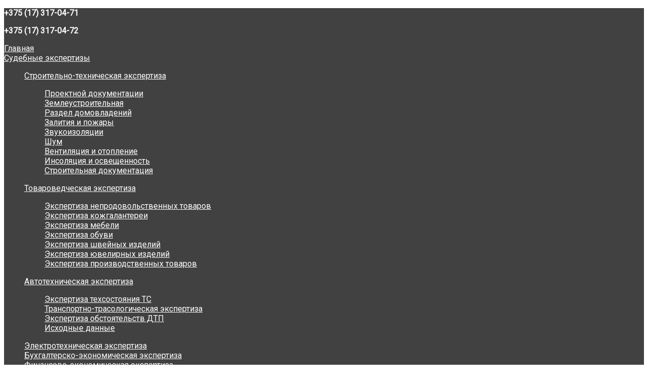

--- FILE ---
content_type: text/html; charset=utf-8
request_url: https://www.sudexpert.by/ekspertiza-tovarov/ekspertiza-bytovoj-tehniki/ekspertiza-pylesosov.html
body_size: 42750
content:
<!DOCTYPE HTML>
<html xmlns="http://www.w3.org/1999/xhtml" xml:lang="ru-RU" lang="ru-RU"
>
<head>
  <base href="https://www.sudexpert.by/ekspertiza-tovarov/ekspertiza-bytovoj-tehniki/ekspertiza-pylesosov.html" />
  <meta http-equiv="content-type" content="text/html; charset=utf-8" />
  <meta name="keywords" content="экспертиза электрических пылесосов водовсасывающих чистящих приборов централизованных систем пылеудаления пылесборник фильтр шланг нарушение герметичности емкостей клапан подачи моющего раствора Судебно-экспертная коллегия Минск" />
  <meta name="description" content="Независимая экспертиза электрических пылесосов, водовсасывающих чистящих приборов и централизованных систем пылеудаления в Судебно-экспертной коллегии (Беларусь)" />
  <meta name="generator" content="Joomla! - Open Source Content Management" />
  <title>Экспертиза пылесосов - ООО &quot;Судебно-экспертная коллегия&quot;</title>
  <link href="/templates/corpway-ru/favicon.ico" rel="shortcut icon" type="image/vnd.microsoft.icon" />
  <link href="https://www.sudexpert.by/component/search/?Itemid=1180&amp;format=opensearch" rel="search" title="Искать ООО &quot;Судебно-экспертная коллегия&quot;" type="application/opensearchdescription+xml" />
  <link rel="stylesheet" href="/modules/mod_vertical_menu/cache/620/4097a9fbbd57dcef09680df6874c50a4.css" type="text/css" />
  <link rel="stylesheet" href="/media/mod_languages/css/template.css" type="text/css" />
  <link rel="stylesheet" href="/modules/mod_vertical_menu/cache/622/834bc520b903d08254c8bcd1fb47c0ee.css" type="text/css" />
  <style type="text/css">

.noscript div#off-menu_620 dl.level1 dl{
	position: static;
}
.noscript div#off-menu_620 dl.level1 dd.parent{
	height: auto !important;
	display: block;
	visibility: visible;
}
div.mod_search129 input[type="search"]{ width:auto; }
.noscript div#off-menu_622 dl.level1 dl{
	position: static;
}
.noscript div#off-menu_622 dl.level1 dd.parent{
	height: auto !important;
	display: block;
	visibility: visible;
}

  </style>
  <script src="/media/jui/js/jquery.min.js" type="text/javascript"></script>
  <script src="/media/jui/js/jquery-noconflict.js" type="text/javascript"></script>
  <script src="/media/jui/js/jquery-migrate.min.js" type="text/javascript"></script>
  <script src="/media/system/js/caption.js" type="text/javascript"></script>
  <script src="/media/jui/js/bootstrap.min.js" type="text/javascript"></script>
  <script src="/media/jui/js/jquery.ui.core.min.js" type="text/javascript"></script>
  <script src="/media/jui/js/jquery.ui.sortable.min.js" type="text/javascript"></script>
  <script src="https://www.sudexpert.by/templates/corpway-ru/js/jquery/jquery-ui-addons.js" type="text/javascript"></script>
  <script src="https://cdnjs.cloudflare.com/ajax/libs/gsap/1.11.2/TweenMax.min.js" type="text/javascript"></script>
  <script src="/modules/mod_vertical_menu/js/perfect-scrollbar.js" type="text/javascript"></script>
  <script src="/modules/mod_vertical_menu/js/mod_vertical_menu.js" type="text/javascript"></script>
  <script src="[data-uri]" type="text/javascript"></script>
  <script src="/media/system/js/html5fallback.js" type="text/javascript"></script>
  <script src="[data-uri]" type="text/javascript"></script>
  <script type="text/javascript">
jQuery(window).on('load',  function() {
				new JCaption('img.caption');
			});
  </script>



			<meta name="viewport" content="initial-scale=1.0, maximum-scale=1.0, minimum-scale=1.0, user-scalable=no" />
	
<script type="text/javascript">
	if(jQuery().jquery=='1.11.0') { jQuery.easing['easeOutExpo'] = jQuery.easing['easeOutCirc'] };
</script>


	<link href="https://www.sudexpert.by/templates/corpway-ru/css/bootstrap/bootstrap-default.css" rel="stylesheet" type="text/css" />
	<link href="https://www.sudexpert.by/templates/corpway-ru/css/bootstrap/bootstrap-responsive.css" rel="stylesheet" type="text/css" />
		
	<link rel="stylesheet" href="https://www.sudexpert.by/templates/corpway-ru/css/font-awesome/css/font-awesome.min.css">
	
<!-- Css and js addons for vertex features -->	
	<link rel="stylesheet" type="text/css" href="//fonts.googleapis.com/css?family=Roboto" />
<style type="text/css"> 




/* MAX IMAGE WIDTH */

img {
height:auto !important;
max-width:100% !important;
-webkit-box-sizing: border-box !important; /* Safari/Chrome, other WebKit */
-moz-box-sizing: border-box !important;    /* Firefox, other Gecko */
box-sizing: border-box !important;         /* Opera/IE 8+ */
}

#map_canvas img {
max-width:none !important;
}

.createdby span {
display:inline-block !important;
}

.full_width {
width:100% !important;
-webkit-box-sizing: border-box !important; /* Safari/Chrome, other WebKit */
-moz-box-sizing: border-box !important;    /* Firefox, other Gecko */
box-sizing: border-box !important;         /* Opera/IE 8+ */
}




.S5_submenu_itemTablet{
background:none !important;
}

#s5_right_wrap, #s5_left_wrap, #s5_right_inset_wrap, #s5_left_inset_wrap, #s5_right_top_wrap, #s5_left_top_wrap, #s5_right_bottom_wrap, #s5_left_bottom_wrap {
width:100% !important;
}
#s5_right_column_wrap {
width:13% !important;
margin-left:-13% !important;
}
#s5_left_column_wrap {
width:0% !important;
}
#s5_center_column_wrap_inner {
margin-right:26% !important;
margin-left:0% !important;
}

#s5_responsive_mobile_drop_down_wrap input {
width:96% !important;
}
#s5_responsive_mobile_drop_down_search input {
width:100% !important;
}



@media screen and (max-width: 750px){
	body {
	height:100% !important;
	position:relative !important;
	padding-bottom:48px !important;
	}
}




	#s5_responsive_mobile_sidebar {
	background:#414141;
	background: -moz-linear-gradient(top, #414141 0%, #414141 100%);
	background: -webkit-gradient(linear, left top, left bottom, color-stop(0%,#414141), color-stop(100%,#414141));
	background: -webkit-linear-gradient(top, #414141 0%,#414141 100%);
	background: -o-linear-gradient(top, #414141 0%,#414141 100%);
	background: -ms-linear-gradient(top, #414141 0%,#414141 100%);
	background: linear-gradient(top, #414141 0%,#414141 100%);
	font-family: Roboto !important;
	}
	
	#s5_responsive_mobile_sidebar a, #s5_responsive_mobile_search, #s5_responsive_mobile_sidebar_login_register_wrap, #s5_responsive_mobile_sidebar_menu_wrap, .module_round_box-sidebar, .module_round_box-sidebar .s5_mod_h3, .module_round_box-sidebar .s5_h3_first, .module_round_box-sidebar .s5_h3_last, #s5_responsive_mobile_sidebar_menu_wrap h3 {
	color:#FFFFFF !important;
	font-family: Roboto !important;
	}
	
	.s5_responsive_mobile_sidebar_inactive .s5_responsive_mobile_sidebar_title_wrap:hover, #s5_responsive_mobile_sidebar_title_wrap_login_open, #s5_responsive_mobile_sidebar_title_wrap_register_open, #s5_responsive_mobile_sidebar_search_wrap_inner1, #s5_responsive_mobile_sidebar .first_level_li:hover {
	background:#303030;
	cursor:pointer;
	font-family: Roboto !important;
	}
	
	.s5_mobile_sidebar_h3_open, #s5_responsive_mobile_sidebar_menu_wrap h3:hover {
	background:#303030;
	cursor:pointer;
	}
	
	.s5_mobile_sidebar_h3_open span, #s5_responsive_mobile_sidebar_title_wrap_register_open, #s5_responsive_mobile_sidebar_title_wrap_login_open, #s5_responsive_mobile_sidebar a.s5_mobile_sidebar_active, #s5_responsive_mobile_sidebar .s5_mobile_sidebar_h3_open a {
	color:#E3601A !important;
	}
	
	#s5_responsive_mobile_sidebar_menu_wrap div, #s5_responsive_mobile_sidebar_login_bottom, #s5_responsive_mobile_sidebar_register_bottom {
	background:#2A2A2A;
	}
	
	#s5_responsive_mobile_sidebar_search_wrap, #s5_responsive_mobile_sidebar_login_register_wrap, #s5_responsive_mobile_sidebar_menu_wrap {
	border-bottom:solid 1px #555555;
	font-family: Roboto !important;
	}
	
	#s5_pos_sidebar_top, #s5_pos_sidebar_bottom {
	border-bottom:solid 1px #555555;
	}
	
	#s5_responsive_mobile_sidebar_login_bottom #modlgn-username, #s5_responsive_mobile_sidebar_login_bottom #modlgn-passwd, #s5_responsive_mobile_sidebar_register_bottom input {
	background:#FFFFFF;
	color:#666666;
	border:solid 1px #FFFFFF;
	font-family: Roboto !important;
	}
	


	#s5_responsive_mobile_bottom_bar, #s5_responsive_mobile_top_bar {
	background:#0B0B0B;
	background: -moz-linear-gradient(top, #272727 0%, #0B0B0B 100%); /* FF3.6+ */
	background: -webkit-gradient(linear, left top, left bottom, color-stop(0%,#272727), color-stop(100%,#0B0B0B)); /* Chrome,Safari4+ */
	background: -webkit-linear-gradient(top, #272727 0%,#0B0B0B 100%); /* Chrome10+,Safari5.1+ */
	background: -o-linear-gradient(top, #272727 0%,#0B0B0B 100%); /* Opera11.10+ */
	background: -ms-linear-gradient(top, #272727 0%,#0B0B0B 100%); /* IE10+ */
	background: linear-gradient(top, #272727 0%,#0B0B0B 100%); /* W3C */
			font-family: Roboto !important;
	}
	
	.s5_responsive_mobile_drop_down_inner, .s5_responsive_mobile_drop_down_inner input, .s5_responsive_mobile_drop_down_inner button, .s5_responsive_mobile_drop_down_inner .button, #s5_responsive_mobile_drop_down_search .validate {
	font-family: Roboto !important;
	}
	
	.s5_responsive_mobile_drop_down_inner button:hover, .s5_responsive_mobile_drop_down_inner .button:hover {
	background:#0B0B0B !important;
	}
	
	#s5_responsive_mobile_drop_down_menu, #s5_responsive_mobile_drop_down_menu a, #s5_responsive_mobile_drop_down_login a {
	font-family: Roboto !important;
	color:#FFFFFF !important;
	}
	
	#s5_responsive_mobile_bar_active, #s5_responsive_mobile_drop_down_menu .current a, .s5_responsive_mobile_drop_down_inner .s5_mod_h3, .s5_responsive_mobile_drop_down_inner .s5_h3_first {
	color:#E3601A !important;
	}
	
	.s5_responsive_mobile_drop_down_inner button, .s5_responsive_mobile_drop_down_inner .button {
	background:#E3601A !important;
	}
	
	#s5_responsive_mobile_drop_down_menu .active ul li, #s5_responsive_mobile_drop_down_menu .current ul li a, #s5_responsive_switch_mobile a, #s5_responsive_switch_desktop a, #s5_responsive_mobile_drop_down_wrap {
	color:#FFFFFF !important;
	}
	
	#s5_responsive_mobile_toggle_click_menu span {
	border-right:solid 1px #272727;
	}

	#s5_responsive_mobile_toggle_click_menu {
	border-right:solid 1px #0B0B0B;
	}

	#s5_responsive_mobile_toggle_click_search span, #s5_responsive_mobile_toggle_click_register span, #s5_responsive_mobile_toggle_click_login span, #s5_responsive_mobile_scroll a {
	border-left:solid 1px #272727;
	}

	#s5_responsive_mobile_toggle_click_search, #s5_responsive_mobile_toggle_click_register, #s5_responsive_mobile_toggle_click_login, #s5_responsive_mobile_scroll {
	border-left:solid 1px #0B0B0B;
	}

	.s5_responsive_mobile_open, .s5_responsive_mobile_closed:hover, #s5_responsive_mobile_scroll:hover {
	background:#272727;
	}

	#s5_responsive_mobile_drop_down_menu .s5_responsive_mobile_drop_down_inner, #s5_responsive_mobile_drop_down_register .s5_responsive_mobile_drop_down_inner, #s5_responsive_mobile_drop_down_login .s5_responsive_mobile_drop_down_inner, #s5_responsive_mobile_drop_down_search .s5_responsive_mobile_drop_down_inner {
	background:#272727;
	}





	.s5_wrap {
	max-width:1200px !important;
	}
	












		@media screen and (max-width: 1000px){

		#s5_columns_wrap_inner {
		width:100% !important;
		}

		#s5_center_column_wrap {
		width:100% !important;
		left:100% !important;
		}

		#s5_left_column_wrap {
		left:0% !important;
		}
		
		#s5_left_top_wrap, #s5_left_column_wrap, #s5_left_inset_wrap, #s5_left_wrap, #s5_left_bottom_wrap, #s5_right_top_wrap, #s5_right_column_wrap, #s5_right_inset_wrap, #s5_right_wrap, #s5_right_bottom_wrap {
		width:100% !important;
		}
		
		#s5_center_column_wrap_inner {
		margin:0px !important;
		}
		
		#s5_left_column_wrap {
		margin-right:0px !important;
		}
		
		#s5_right_column_wrap {
		margin-left:0px !important;
		}
		
		.items-row .item {
		width:100% !important;
		padding-left:0px !important;
		padding-right:0px !important;
		margin-right:0px !important;
		margin-left:0px !important;
		}
	
	}






	
		
	
		@media screen and (min-width:580px) and (max-width: 1000px){
		
						.s5_resize_top_row1 {
			min-height: 0px !important;
			}
						
			#s5_top_row1 .s5_float_left {
			float:left !important;
			width:50% !important;
			}

		}
		
		
		
		
		
		
	






















	
	
		@media screen and (min-width:580px) and (max-width: 800px){
		
						.s5_resize_bottom_row3 {
			min-height: 0px !important;
			}
					
			#s5_bottom_row3 .s5_float_left {
			width:100% !important;
			}

		}
		
		
		
		
		
		
		
	






























</style><script type="text/javascript">		</script>
<script type="text/javascript" src="https://www.sudexpert.by/templates/corpway-ru/js/s5_flex_menu.js"></script>
<link rel="stylesheet" href="https://www.sudexpert.by/templates/corpway-ru/css/s5_flex_menu.css" type="text/css" />
	
<link rel="stylesheet" href="https://www.sudexpert.by/templates/system/css/system.css" type="text/css" />
<link rel="stylesheet" href="https://www.sudexpert.by/templates/system/css/general.css" type="text/css" />

<link href="https://www.sudexpert.by/templates/corpway-ru/css/template_default.css" rel="stylesheet" type="text/css" />
<link href="https://www.sudexpert.by/templates/corpway-ru/css/template.css" rel="stylesheet" type="text/css" />


<link href="https://www.sudexpert.by/templates/corpway-ru/css/com_content.css" rel="stylesheet" type="text/css" />

<link href="https://www.sudexpert.by/templates/corpway-ru/css/editor.css" rel="stylesheet" type="text/css" />

<link href="https://www.sudexpert.by/templates/corpway-ru/css/thirdparty.css" rel="stylesheet" type="text/css" />


<link rel="stylesheet" type="text/css" href="//fonts.googleapis.com/css?family=Open+Sans" />



<link rel="icon" type="image/png" sizes="96x96" href="/favicon-96x96.png">




	<link rel="stylesheet" type="text/css" href="https://www.sudexpert.by/templates/corpway-ru/css/s5_responsive_bars.css" />
	<link href="https://www.sudexpert.by/templates/corpway-ru/css/s5_responsive_hide_classes.css" rel="stylesheet" type="text/css" />


	<link rel="stylesheet" type="text/css" href="https://www.sudexpert.by/templates/corpway-ru/css/s5_responsive.css" />
	
	

<link rel="stylesheet" type="text/css" href="https://www.sudexpert.by/templates/corpway-ru/css/custom.css" />	<script type="text/javascript">
	//<![CDATA[
				        jQuery(document).ready( function() {
		            var myMenu = new MenuMatic({
				tabletWidth:0,
                effect:"fade",
                duration:400,
                physics: 'easeOutCirc',
                hideDelay:200,
                orientation:"horizontal",
                tweakInitial:{x:0, y:0},
				                                     	            direction:{    x: 'right',    y: 'down' },
				                opacity:100            });
        });		
			//]]>	
    </script>    

<!-- Info Slide Script - Called in header so css validates -->	

<!-- Resize column function -->	

<!-- File compression. Needs to be called last on this file -->	
<!-- The excluded files, listed below the compressed php files, are excluded because their calls vary per device or per browser. Included compression files are only ones that have no conditions and are included on all devices and browsers. Otherwise unwanted css will compile in the compressed files. -->	

<link rel="stylesheet" type="text/css" href="https://fonts.googleapis.com/css?family=Cuprum:100,200,300,400,500,600,700,800,900" />
<link href='https://fonts.googleapis.com/css?family=Cuprum&subset=latin,cyrillic' rel='stylesheet' type='text/css'>

<style type="text/css"> 
body, .inputbox {font-family: 'Open Sans',Helvetica,Arial,Sans-Serif ;} 

.s5_va_inactive, .s5_va_active, #s5_accordion_menu h3.s5_am_toggler, .heavy_font { 
font-family: Cuprum;
font-weight:600 !important;
}

.s5_mod_h3 { 
font-family: 'Cuprum', sans-serif;
font-weight:600;
}

#s5_nav li, .jdGallery .slideInfoZone h2, #subMenusContainer a, #s5_nav li li a, .custom_2_item h3 {
font-family: 'Cuprum', sans-serif;
font-weight:500 !important;
}

h1, h2, h3, h4, h5, #s5_login, #s5_register, #s5_breadcrumb_font_wrap_inner, #s5_drop_down_text {
font-family: 'Cuprum', sans-serif;
font-weight:400;
}

.module_round_box-none .s5_mod_h3, .light_font {
font-family: 'Cuprum', sans-serif;
font-weight:300 !important;
}

#s5_login, #s5_register, .readon_white, ul.menu li.current a, #s5_accordion_menu #current a, #s5_accordion_menu a:hover {
color:#008cd2 !important;
}

a, .s5_va_active {
color:#008cd2;
}

.s5_h3_first, #subMenusContainer .S5_submenu_item:hover .s5_sub_a_span, .highlight_color, .line_1_404, .btn-link {
color:#008cd2 !important;
}

#s5_menu_wrap, #s5_pos_custom_3 {
background: #008cd2; /* Old browsers */
background: -moz-linear-gradient(top, #008cd2 0%, #0073b9 100%); /* FF3.6+ */
background: -webkit-gradient(linear, left top, left bottom, color-stop(0%,#008cd2), color-stop(100%,#0073b9)); /* Chrome,Safari4+ */
background: -webkit-linear-gradient(top, #008cd2 0%,#0073b9 100%); /* Chrome10+,Safari5.1+ */
background: -o-linear-gradient(top, #008cd2 0%,#0073b9 100%); /* Opera11.10+ */
background: -ms-linear-gradient(top, #008cd2 0%,#0073b9 100%); /* IE10+ */
background: linear-gradient(top, #008cd2 0%,#0073b9 100%); /* W3C */
}

.readon, p.readmore a, .s5_ts_active a, .cust_quote, button, .btn-primary, .button, .pagenav a, .module_round_box-highlight1, .module_round_box-highlight2, .dropdown-menu li > a:hover, .dropdown-menu li > a:focus, .dropdown-submenu:hover > a, .dropdown-menu .active > a, .dropdown-menu .active > a:hover, .nav-list > .active > a, .nav-list > .active > a:hover, .nav-pills > .active > a, .nav-pills > .active > a:hover, .btn-group.open .btn-primary.dropdown-toggle, .btn-primary, .item-page .dropdown-menu li > a:hover, .blog .dropdown-menu li > a:hover, .item .dropdown-menu li > a:hover {
background:#0078be;
}

.module_round_box-highlight2 .s5_mod_h3_outer {
background:#006eb4;
}

#s5_nav li {
-webkit-box-shadow: 1px 0px 0px #0a96dc;
-moz-box-shadow: 1px 0px 0px #0a96dc;
box-shadow: 1px 0px 0px #0a96dc;
}


#s5_nav li.active, .readon:hover, p.readmore a:hover, button:hover, .btn-primary:hover, .button:hover, .pagenav a:hover {
background:#005aa0;
}

#s5_nav li:hover, #s5_nav li.mainMenuParentBtnFocused {
border-top:solid 5px #005aa0;
background:#006eb4;
}

.s5_scrolltotop {
background-color:#0078be;
}

.s5_scrolltotop:hover {
background-color:#005aa0;
}

#s5_search_wrap {
background-color:#005aa0;
}


	


.S5_parent_subtext {
display:none;
}

#s5_footer_area1 {
padding-right:60px;
}


/* k2 stuff */
div.itemHeader h2.itemTitle, div.catItemHeader h3.catItemTitle, h3.userItemTitle a, #comments-form p, #comments-report-form p, #comments-form span, #comments-form .counter, #comments .comment-author, #comments .author-homepage,
#comments-form p, #comments-form #comments-form-buttons, #comments-form #comments-form-error, #comments-form #comments-form-captcha-holder {font-family: 'Open Sans',Helvetica,Arial,Sans-Serif ;} 
	
.s5_wrap{width:96%;}	
</style>


<script type="text/javascript" src="//yastatic.net/es5-shims/0.0.2/es5-shims.min.js" charset="utf-8"></script>
<script type="text/javascript" src="//yastatic.net/share2/share.js" charset="utf-8"></script>


<!-- Google Tag Manager -->
<script>(function(w,d,s,l,i){w[l]=w[l]||[];w[l].push({'gtm.start':
new Date().getTime(),event:'gtm.js'});var f=d.getElementsByTagName(s)[0],
j=d.createElement(s),dl=l!='dataLayer'?'&l='+l:'';j.async=true;j.src=
'https://www.googletagmanager.com/gtm.js?id='+i+dl;f.parentNode.insertBefore(j,f);
})(window,document,'script','dataLayer','GTM-NZKQJL3');</script>
<!-- End Google Tag Manager -->

</head>

<body id="s5_body"><div class="sm-pusher"><div class="sm-content"><div class="sm-content-inner">
<!-- Google Tag Manager (noscript) -->
<noscript><iframe src="https://www.googletagmanager.com/ns.html?id=GTM-NZKQJL3"
height="0" width="0" style="display:none;visibility:hidden"></iframe></noscript>
<!-- End Google Tag Manager (noscript) -->

<div id="s5_scrolltotop"></div>

<!-- Top Vertex Calls -->
<!-- Call mobile sidebar -->
<div id="s5_responsive_mobile_sidebar" class="s5_responsive_mobile_sidebar_hide_ltr">
	<div id="s5_responsive_mobile_sidebar_inner1" class="s5_responsive_mobile_sidebar_light">
<div id="s5_responsive_mobile_sidebar_inner2">

		
			<div id="s5_pos_sidebar_top">
						
			<div class="module_round_box_outer">
			
			<div class="module_round_box-sidebar">

				<div class="s5_module_box_1">
					<div class="s5_module_box_2">
												

<div class="custom-sidebar"  >
	<p><strong>+375 (17) 317-04-71</strong></p>
<p><strong>+375 (17) 317-04-72</strong></p></div>
						<div style="clear:both; height:0px"></div>
					</div>
				</div>

			</div>
			
			</div>

		<div class="noscript">
	<nav id="off-menu_622" class="off-menu_622 sm-menu -none">
            <div class="sm-levels">
    <div class="sm-level level1"><dl class="level1">
  <dt class="level1 off-nav-1407 notparent first">
        <div class="inner">
      <div class="link"><a data-text="Главная" href="/">Главная</a></div>
          </div>
  </dt>
  <dd class="level1 off-nav-1407 notparent first">
      </dd>
    <dt class="level1 off-nav-1280 parent">
        <div class="inner">
      <div class="link"><a data-text="Судебные экспертизы" href="/sudebnye-ekspertizy.html">Судебные экспертизы</a></div>
          </div>
  </dt>
  <dd class="level1 off-nav-1280 parent">
    <div class="sm-level level2"><dl class="level2">
  <dt class="level2 off-nav-1281 parent first">
        <div class="inner">
      <div class="link"><a data-text="Строительно-техническая экспертиза" href="/sudebnye-ekspertizy/stroitelno-tehnicheskaya-ekspertiza.html">Строительно-техническая экспертиза</a></div>
          </div>
  </dt>
  <dd class="level2 off-nav-1281 parent first">
    <div class="sm-level level3"><dl class="level3">
  <dt class="level3 off-nav-1282 notparent first">
        <div class="inner">
      <div class="link"><a data-text="Проектной документации" href="/sudebnye-ekspertizy/stroitelno-tehnicheskaya-ekspertiza/proektnoj-dokumentatsii.html">Проектной документации</a></div>
          </div>
  </dt>
  <dd class="level3 off-nav-1282 notparent first">
      </dd>
    <dt class="level3 off-nav-1283 notparent">
        <div class="inner">
      <div class="link"><a data-text="Землеустроительная" href="/sudebnye-ekspertizy/stroitelno-tehnicheskaya-ekspertiza/zemleustroitelnaya.html">Землеустроительная</a></div>
          </div>
  </dt>
  <dd class="level3 off-nav-1283 notparent">
      </dd>
    <dt class="level3 off-nav-1284 notparent">
        <div class="inner">
      <div class="link"><a data-text="Раздел домовладений" href="/sudebnye-ekspertizy/stroitelno-tehnicheskaya-ekspertiza/razdel-domovladenij.html">Раздел домовладений</a></div>
          </div>
  </dt>
  <dd class="level3 off-nav-1284 notparent">
      </dd>
    <dt class="level3 off-nav-1288 notparent">
        <div class="inner">
      <div class="link"><a data-text="Залития и пожары" href="/sudebnye-ekspertizy/stroitelno-tehnicheskaya-ekspertiza/zalitiya-i-pozhary.html">Залития и пожары</a></div>
          </div>
  </dt>
  <dd class="level3 off-nav-1288 notparent">
      </dd>
    <dt class="level3 off-nav-1289 notparent">
        <div class="inner">
      <div class="link"><a data-text="Звукоизоляции" href="/sudebnye-ekspertizy/stroitelno-tehnicheskaya-ekspertiza/zvukoizolyatsii.html">Звукоизоляции</a></div>
          </div>
  </dt>
  <dd class="level3 off-nav-1289 notparent">
      </dd>
    <dt class="level3 off-nav-1290 notparent">
        <div class="inner">
      <div class="link"><a data-text="Шум" href="/sudebnye-ekspertizy/stroitelno-tehnicheskaya-ekspertiza/shum.html">Шум</a></div>
          </div>
  </dt>
  <dd class="level3 off-nav-1290 notparent">
      </dd>
    <dt class="level3 off-nav-1291 notparent">
        <div class="inner">
      <div class="link"><a data-text="Вентиляция и отопление" href="/sudebnye-ekspertizy/stroitelno-tehnicheskaya-ekspertiza/ventilyatsiya-i-otoplenie.html">Вентиляция и отопление</a></div>
          </div>
  </dt>
  <dd class="level3 off-nav-1291 notparent">
      </dd>
    <dt class="level3 off-nav-1292 notparent">
        <div class="inner">
      <div class="link"><a data-text="Инсоляция и освещенность" href="/sudebnye-ekspertizy/stroitelno-tehnicheskaya-ekspertiza/insolyatsiya-i-osveshchennost.html">Инсоляция и освещенность</a></div>
          </div>
  </dt>
  <dd class="level3 off-nav-1292 notparent">
      </dd>
    <dt class="level3 off-nav-1883 notparent">
        <div class="inner">
      <div class="link"><a data-text="Строительная документация" href="http://www.sudexpert.by/sudebnye-ekspertizy/stroitelno-tehnicheskaya-ekspertiza/stroitelnaya-dokumentatsiya.html">Строительная документация</a></div>
          </div>
  </dt>
  <dd class="level3 off-nav-1883 notparent">
      </dd>
               </dl></div></dd>  <dt class="level2 off-nav-1295 parent">
        <div class="inner">
      <div class="link"><a data-text="Товароведческая экспертиза" href="/sudebnye-ekspertizy/tovarovedcheskaya-ekspertiza.html">Товароведческая экспертиза</a></div>
          </div>
  </dt>
  <dd class="level2 off-nav-1295 parent">
    <div class="sm-level level3"><dl class="level3">
  <dt class="level3 off-nav-1296 notparent first">
        <div class="inner">
      <div class="link"><a data-text="Экспертиза непродовольственных товаров" href="/sudebnye-ekspertizy/tovarovedcheskaya-ekspertiza/ekspertiza-neprodovolstvennykh-tovarov.html">Экспертиза непродовольственных товаров</a></div>
          </div>
  </dt>
  <dd class="level3 off-nav-1296 notparent first">
      </dd>
    <dt class="level3 off-nav-1637 notparent">
        <div class="inner">
      <div class="link"><a data-text="Экспертиза кожгалантереи" href="http://www.sudexpert.by/sudebnye-ekspertizy/tovarovedcheskaya-ekspertiza/ekspertiza-kozhgalanterei.html">Экспертиза кожгалантереи</a></div>
          </div>
  </dt>
  <dd class="level3 off-nav-1637 notparent">
      </dd>
    <dt class="level3 off-nav-1297 notparent">
        <div class="inner">
      <div class="link"><a data-text="Экспертиза мебели" href="/sudebnye-ekspertizy/tovarovedcheskaya-ekspertiza/ekspertiza-mebeli.html">Экспертиза мебели</a></div>
          </div>
  </dt>
  <dd class="level3 off-nav-1297 notparent">
      </dd>
    <dt class="level3 off-nav-1299 notparent">
        <div class="inner">
      <div class="link"><a data-text="Экспертиза обуви" href="/sudebnye-ekspertizy/tovarovedcheskaya-ekspertiza/ekspertiza-obuvi.html">Экспертиза обуви</a></div>
          </div>
  </dt>
  <dd class="level3 off-nav-1299 notparent">
      </dd>
    <dt class="level3 off-nav-1298 notparent">
        <div class="inner">
      <div class="link"><a data-text="Экспертиза швейных изделий" href="/sudebnye-ekspertizy/tovarovedcheskaya-ekspertiza/ekspertiza-shvejnykh-izdelij.html">Экспертиза швейных изделий</a></div>
          </div>
  </dt>
  <dd class="level3 off-nav-1298 notparent">
      </dd>
    <dt class="level3 off-nav-1300 notparent">
        <div class="inner">
      <div class="link"><a data-text="Экспертиза ювелирных изделий" href="/sudebnye-ekspertizy/tovarovedcheskaya-ekspertiza/ekspertiza-yuvelirnykh-izdelij.html">Экспертиза ювелирных изделий</a></div>
          </div>
  </dt>
  <dd class="level3 off-nav-1300 notparent">
      </dd>
    <dt class="level3 off-nav-1301 notparent">
        <div class="inner">
      <div class="link"><a data-text="Экспертиза производственных товаров" href="/sudebnye-ekspertizy/tovarovedcheskaya-ekspertiza/ekspertiza-proizvodstvennykh-tovarov.html">Экспертиза производственных товаров</a></div>
          </div>
  </dt>
  <dd class="level3 off-nav-1301 notparent">
      </dd>
               </dl></div></dd>  <dt class="level2 off-nav-1309 parent">
        <div class="inner">
      <div class="link"><a data-text="Автотехническая экспертиза" href="/sudebnye-ekspertizy/avtotehnicheskaya-ekspertiza.html">Автотехническая экспертиза</a></div>
          </div>
  </dt>
  <dd class="level2 off-nav-1309 parent">
    <div class="sm-level level3"><dl class="level3">
  <dt class="level3 off-nav-2233 notparent first">
        <div class="inner">
      <div class="link"><a data-text="Экспертиза техсостояния ТС" href="https://www.sudexpert.by/sudebnye-ekspertizy/avtotehnicheskaya-ekspertiza/expertiza-tehsostojania-ts.html">Экспертиза техсостояния ТС</a></div>
          </div>
  </dt>
  <dd class="level3 off-nav-2233 notparent first">
      </dd>
    <dt class="level3 off-nav-2234 notparent">
        <div class="inner">
      <div class="link"><a data-text="Транспортно-трасологическая экспертиза" href="https://www.sudexpert.by/sudebnye-ekspertizy/avtotehnicheskaya-ekspertiza/transportno-trasologicheskaja-expertiza.html">Транспортно-трасологическая экспертиза</a></div>
          </div>
  </dt>
  <dd class="level3 off-nav-2234 notparent">
      </dd>
    <dt class="level3 off-nav-2235 notparent">
        <div class="inner">
      <div class="link"><a data-text="Экспертиза обстоятельств ДТП" href="https://www.sudexpert.by/sudebnye-ekspertizy/avtotehnicheskaya-ekspertiza/expertiza-obstojatelstv-dtp.html">Экспертиза обстоятельств ДТП</a></div>
          </div>
  </dt>
  <dd class="level3 off-nav-2235 notparent">
      </dd>
    <dt class="level3 off-nav-1826 notparent">
        <div class="inner">
      <div class="link"><a data-text="Исходные данные" href="http://www.sudexpert.by/sudebnye-ekspertizy/avtotehnicheskaya-ekspertiza/ishodnye-dannye-bez-pravovoj-ocenki.html">Исходные данные</a></div>
          </div>
  </dt>
  <dd class="level3 off-nav-1826 notparent">
      </dd>
               </dl></div></dd>  <dt class="level2 off-nav-1310 notparent">
        <div class="inner">
      <div class="link"><a data-text="Электротехническая экспертиза" href="/sudebnye-ekspertizy/elektrotehnicheskaya-ekspertiza.html">Электротехническая экспертиза</a></div>
          </div>
  </dt>
  <dd class="level2 off-nav-1310 notparent">
      </dd>
    <dt class="level2 off-nav-1312 notparent">
        <div class="inner">
      <div class="link"><a data-text="Бухгалтерско-экономическая экспертиза" href="/sudebnye-ekspertizy/buhgaltersko-ekonomicheskaya-ekspertiza.html">Бухгалтерско-экономическая экспертиза</a></div>
          </div>
  </dt>
  <dd class="level2 off-nav-1312 notparent">
      </dd>
    <dt class="level2 off-nav-1313 notparent">
        <div class="inner">
      <div class="link"><a data-text="Финансово-экономическая экспертиза" href="/sudebnye-ekspertizy/finansovo-ekonomicheskaya-ekspertiza.html">Финансово-экономическая экспертиза</a></div>
          </div>
  </dt>
  <dd class="level2 off-nav-1313 notparent">
      </dd>
    <dt class="level2 off-nav-1314 notparent">
        <div class="inner">
      <div class="link"><a data-text="Автотовароведческая экспертиза" href="/sudebnye-ekspertizy/avtotovarovedcheskaya-ekspertiza.html">Автотовароведческая экспертиза</a></div>
          </div>
  </dt>
  <dd class="level2 off-nav-1314 notparent">
      </dd>
               </dl></div></dd>  <dt class="level1 off-nav-1316 parent">
        <div class="inner">
      <div class="link"><a data-text="Экспертизы товаров и услуг" href="/ekspertiza-tovarov.html">Экспертизы товаров и услуг</a></div>
          </div>
  </dt>
  <dd class="level1 off-nav-1316 parent">
    <div class="sm-level level2"><dl class="level2">
  <dt class="level2 off-nav-1317 parent first">
        <div class="inner">
      <div class="link"><a data-text="Экспертиза автомобилей" href="/ekspertiza-tovarov/ekspertiza-avtomobilej.html">Экспертиза автомобилей</a></div>
          </div>
  </dt>
  <dd class="level2 off-nav-1317 parent first">
    <div class="sm-level level3"><dl class="level3">
  <dt class="level3 off-nav-1602 notparent first">
        <div class="inner">
      <div class="link"><a data-text="Экспертиза автоматических коробок передач" href="http://www.sudexpert.by/ekspertiza-tovarov/ekspertiza-avtomobilej/ekspertiza-avtomaticheskikh-korobok-peredach.html">Экспертиза автоматических коробок передач</a></div>
          </div>
  </dt>
  <dd class="level3 off-nav-1602 notparent first">
      </dd>
    <dt class="level3 off-nav-1838 notparent">
        <div class="inner">
      <div class="link"><a data-text="Экспертиза двигателей" href="http://www.sudexpert.by/ekspertiza-tovarov/ekspertiza-avtomobilej/expertiza-dvigatelej.html">Экспертиза двигателей</a></div>
          </div>
  </dt>
  <dd class="level3 off-nav-1838 notparent">
      </dd>
    <dt class="level3 off-nav-1318 notparent">
        <div class="inner">
      <div class="link"><a data-text="Экспертиза наслоений ЛКП" href="/ekspertiza-tovarov/ekspertiza-avtomobilej/ekspertiza-nasloenij-lkp.html">Экспертиза наслоений ЛКП</a></div>
          </div>
  </dt>
  <dd class="level3 off-nav-1318 notparent">
      </dd>
    <dt class="level3 off-nav-1809 notparent">
        <div class="inner">
      <div class="link"><a data-text="Экспертиза турбокомпрессоров " href="http://www.sudexpert.by/ekspertiza-tovarov/ekspertiza-avtomobilej/expertiza-turbokompressorov.html">Экспертиза турбокомпрессоров </a></div>
          </div>
  </dt>
  <dd class="level3 off-nav-1809 notparent">
      </dd>
    <dt class="level3 off-nav-1604 notparent">
        <div class="inner">
      <div class="link"><a data-text="Экспертиза шин" href="http://www.sudexpert.by/ekspertiza-tovarov/ekspertiza-avtomobilej/ekspertiza-shin.html">Экспертиза шин</a></div>
          </div>
  </dt>
  <dd class="level3 off-nav-1604 notparent">
      </dd>
               </dl></div></dd>  <dt class="level2 off-nav-1320 parent">
        <div class="inner">
      <div class="link"><a data-text="Экспертиза бытовой техники" href="/ekspertiza-tovarov/ekspertiza-bytovoj-tehniki.html">Экспертиза бытовой техники</a></div>
          </div>
  </dt>
  <dd class="level2 off-nav-1320 parent">
    <div class="sm-level level3"><dl class="level3">
  <dt class="level3 off-nav-1321 notparent first">
        <div class="inner">
      <div class="link"><a data-text="Экспертиза холодильников" href="/ekspertiza-tovarov/ekspertiza-bytovoj-tehniki/ekspertiza-kholodilnikov.html">Экспертиза холодильников</a></div>
          </div>
  </dt>
  <dd class="level3 off-nav-1321 notparent first">
      </dd>
    <dt class="level3 off-nav-1322 notparent">
        <div class="inner">
      <div class="link"><a data-text="Экспертиза телевизоров" href="/ekspertiza-tovarov/ekspertiza-bytovoj-tehniki/ekspertiza-televizorov.html">Экспертиза телевизоров</a></div>
          </div>
  </dt>
  <dd class="level3 off-nav-1322 notparent">
      </dd>
    <dt class="level3 off-nav-1323 notparent">
        <div class="inner">
      <div class="link"><a data-text="Экспертиза кухонных комбайнов" href="/ekspertiza-tovarov/ekspertiza-bytovoj-tehniki/ekspertiza-kukhonnykh-kombajnov.html">Экспертиза кухонных комбайнов</a></div>
          </div>
  </dt>
  <dd class="level3 off-nav-1323 notparent">
      </dd>
    <dt class="level3 off-nav-1336 notparent">
        <div class="inner">
      <div class="link"><a data-text="Экспертиза мобильных телефонов" href="http://www.sudexpert.by/ekspertiza-tovarov/ekspertiza-bytovoj-tehniki/ekspertiza-mobilnyh-telefonov.html">Экспертиза мобильных телефонов</a></div>
          </div>
  </dt>
  <dd class="level3 off-nav-1336 notparent">
      </dd>
    <dt class="level3 off-nav-1324 notparent">
        <div class="inner">
      <div class="link"><a data-text="Экспертиза пылесосов" href="/ekspertiza-tovarov/ekspertiza-bytovoj-tehniki/ekspertiza-pylesosov.html">Экспертиза пылесосов</a></div>
          </div>
  </dt>
  <dd class="level3 off-nav-1324 notparent">
      </dd>
    <dt class="level3 off-nav-1325 notparent">
        <div class="inner">
      <div class="link"><a data-text="Экспертиза стиральных машин" href="/ekspertiza-tovarov/ekspertiza-bytovoj-tehniki/ekspertiza-stiralnykh-mashin.html">Экспертиза стиральных машин</a></div>
          </div>
  </dt>
  <dd class="level3 off-nav-1325 notparent">
      </dd>
    <dt class="level3 off-nav-1326 notparent">
        <div class="inner">
      <div class="link"><a data-text="Экспертиза хлебопечки" href="/ekspertiza-tovarov/ekspertiza-bytovoj-tehniki/ekspertiza-khlebopechki.html">Экспертиза хлебопечки</a></div>
          </div>
  </dt>
  <dd class="level3 off-nav-1326 notparent">
      </dd>
               </dl></div></dd>  <dt class="level2 off-nav-1720 notparent">
        <div class="inner">
      <div class="link"><a data-text="Экспертиза игрушек" href="http://www.sudexpert.by/ekspertiza-tovarov/expertiza-igrushek.html">Экспертиза игрушек</a></div>
          </div>
  </dt>
  <dd class="level2 off-nav-1720 notparent">
      </dd>
    <dt class="level2 off-nav-1337 notparent">
        <div class="inner">
      <div class="link"><a data-text="Экспертиза обуви" href="/ekspertiza-tovarov/ekspertiza-obuvi.html">Экспертиза обуви</a></div>
          </div>
  </dt>
  <dd class="level2 off-nav-1337 notparent">
      </dd>
    <dt class="level2 off-nav-1666 parent">
        <div class="inner">
      <div class="link"><a data-text="Экспертиза инструмента" href="http://www.sudexpert.by/ekspertiza-tovarov/expertiza-instrumenta.html">Экспертиза инструмента</a></div>
          </div>
  </dt>
  <dd class="level2 off-nav-1666 parent">
    <div class="sm-level level3"><dl class="level3">
  <dt class="level3 off-nav-1319 notparent first">
        <div class="inner">
      <div class="link"><a data-text="Экспертиза бензоинструмента" href="http://www.sudexpert.by/ekspertiza-tovarov/expertiza-instrumenta/ekspertiza-benzoinstrumenta.html">Экспертиза бензоинструмента</a></div>
          </div>
  </dt>
  <dd class="level3 off-nav-1319 notparent first">
      </dd>
    <dt class="level3 off-nav-1340 notparent">
        <div class="inner">
      <div class="link"><a data-text="Экспертиза электроинструмента" href="http://www.sudexpert.by/ekspertiza-tovarov/expertiza-instrumenta/ekspertiza-elektroinstrumenta.html">Экспертиза электроинструмента</a></div>
          </div>
  </dt>
  <dd class="level3 off-nav-1340 notparent">
      </dd>
               </dl></div></dd>  <dt class="level2 off-nav-1590 notparent">
        <div class="inner">
      <div class="link"><a data-text="Экспертиза ковровых изделий " href="http://www.sudexpert.by/ekspertiza-tovarov/ekspertiza-kovrovykh-izdelij.html">Экспертиза ковровых изделий </a></div>
          </div>
  </dt>
  <dd class="level2 off-nav-1590 notparent">
      </dd>
    <dt class="level2 off-nav-1328 parent">
        <div class="inner">
      <div class="link"><a data-text="Экспертиза компьютерной техники" href="/ekspertiza-tovarov/ekspertiza-kompjuternoj-tehniki.html">Экспертиза компьютерной техники</a></div>
          </div>
  </dt>
  <dd class="level2 off-nav-1328 parent">
    <div class="sm-level level3"><dl class="level3">
  <dt class="level3 off-nav-1329 notparent first">
        <div class="inner">
      <div class="link"><a data-text="Экспертиза ноутбуков" href="/ekspertiza-tovarov/ekspertiza-kompjuternoj-tehniki/ekspertiza-noutbukov.html">Экспертиза ноутбуков</a></div>
          </div>
  </dt>
  <dd class="level3 off-nav-1329 notparent first">
      </dd>
    <dt class="level3 off-nav-1330 notparent">
        <div class="inner">
      <div class="link"><a data-text="Экспертиза мониторов" href="/ekspertiza-tovarov/ekspertiza-kompjuternoj-tehniki/ekspertiza-monitorov.html">Экспертиза мониторов</a></div>
          </div>
  </dt>
  <dd class="level3 off-nav-1330 notparent">
      </dd>
    <dt class="level3 off-nav-1331 notparent">
        <div class="inner">
      <div class="link"><a data-text="Экспертиза жестких дисков" href="/ekspertiza-tovarov/ekspertiza-kompjuternoj-tehniki/ekspertiza-zhestkikh-diskov.html">Экспертиза жестких дисков</a></div>
          </div>
  </dt>
  <dd class="level3 off-nav-1331 notparent">
      </dd>
    <dt class="level3 off-nav-1332 notparent">
        <div class="inner">
      <div class="link"><a data-text="Экспертиза материнских плат" href="/ekspertiza-tovarov/ekspertiza-kompjuternoj-tehniki/ekspertiza-materinskikh-plat.html">Экспертиза материнских плат</a></div>
          </div>
  </dt>
  <dd class="level3 off-nav-1332 notparent">
      </dd>
    <dt class="level3 off-nav-1333 notparent">
        <div class="inner">
      <div class="link"><a data-text="Экспертиза видеокарт" href="/ekspertiza-tovarov/ekspertiza-kompjuternoj-tehniki/ekspertiza-videokart.html">Экспертиза видеокарт</a></div>
          </div>
  </dt>
  <dd class="level3 off-nav-1333 notparent">
      </dd>
               </dl></div></dd>  <dt class="level2 off-nav-1334 notparent">
        <div class="inner">
      <div class="link"><a data-text="Экспертиза мебели" href="/ekspertiza-tovarov/ekspertiza-mebeli.html">Экспертиза мебели</a></div>
          </div>
  </dt>
  <dd class="level2 off-nav-1334 notparent">
      </dd>
    <dt class="level2 off-nav-1663 parent">
        <div class="inner">
      <div class="link"><a data-text="Экспертиза металлических изделий" href="http://www.sudexpert.by/ekspertiza-tovarov/ekspertiza-metallicheskikh-izdelij.html">Экспертиза металлических изделий</a></div>
          </div>
  </dt>
  <dd class="level2 off-nav-1663 parent">
    <div class="sm-level level3"><dl class="level3">
  <dt class="level3 off-nav-1335 notparent first">
        <div class="inner">
      <div class="link"><a data-text="Экспертиза металлической посуды" href="http://www.sudexpert.by/ekspertiza-tovarov/ekspertiza-metallicheskikh-izdelij/ekspertiza-metallicheskoj-posudy.html">Экспертиза металлической посуды</a></div>
          </div>
  </dt>
  <dd class="level3 off-nav-1335 notparent first">
      </dd>
    <dt class="level3 off-nav-1875 notparent">
        <div class="inner">
      <div class="link"><a data-text="Экспертиза пломб" href="http://www.sudexpert.by/ekspertiza-tovarov/ekspertiza-metallicheskikh-izdelij/expertiza-plomb.html">Экспертиза пломб</a></div>
          </div>
  </dt>
  <dd class="level3 off-nav-1875 notparent">
      </dd>
    <dt class="level3 off-nav-1338 notparent">
        <div class="inner">
      <div class="link"><a data-text="Экспертиза трубопроводов" href="http://www.sudexpert.by/ekspertiza-tovarov/ekspertiza-metallicheskikh-izdelij/ekspertiza-truboprovodov.html">Экспертиза трубопроводов</a></div>
          </div>
  </dt>
  <dd class="level3 off-nav-1338 notparent">
      </dd>
    <dt class="level3 off-nav-1341 notparent">
        <div class="inner">
      <div class="link"><a data-text="Экспертиза ювелирных изделий" href="http://www.sudexpert.by/ekspertiza-tovarov/ekspertiza-metallicheskikh-izdelij/ekspertiza-juvelirnyh-izdelij.html">Экспертиза ювелирных изделий</a></div>
          </div>
  </dt>
  <dd class="level3 off-nav-1341 notparent">
      </dd>
               </dl></div></dd>  <dt class="level2 off-nav-1643 parent">
        <div class="inner">
      <div class="link"><a data-text="Экспертиза строительных услуг" href="http://www.sudexpert.by/ekspertiza-tovarov/ekspertiza-stroitelnykh-uslug.html">Экспертиза строительных услуг</a></div>
          </div>
  </dt>
  <dd class="level2 off-nav-1643 parent">
    <div class="sm-level level3"><dl class="level3">
  <dt class="level3 off-nav-1684 notparent first">
        <div class="inner">
      <div class="link"><a data-text="Экспертиза при приемке квартир" href="http://www.sudexpert.by/ekspertiza-tovarov/ekspertiza-stroitelnykh-uslug/expertiza-pri-priemke-kvartir.html">Экспертиза при приемке квартир</a></div>
          </div>
  </dt>
  <dd class="level3 off-nav-1684 notparent first">
      </dd>
    <dt class="level3 off-nav-1879 notparent">
        <div class="inner">
      <div class="link"><a data-text="Определение объема и стоимости" href="http://www.sudexpert.by/ekspertiza-tovarov/ekspertiza-stroitelnykh-uslug/opredelenie-objoma-i-stoimosti.html">Определение объема и стоимости</a></div>
          </div>
  </dt>
  <dd class="level3 off-nav-1879 notparent">
      </dd>
    <dt class="level3 off-nav-1777 notparent">
        <div class="inner">
      <div class="link"><a data-text="Экспертиза вентсистем" href="http://www.sudexpert.by/ekspertiza-tovarov/ekspertiza-stroitelnykh-uslug/expertiza-ventsistem.html">Экспертиза вентсистем</a></div>
          </div>
  </dt>
  <dd class="level3 off-nav-1777 notparent">
      </dd>
    <dt class="level3 off-nav-1768 notparent">
        <div class="inner">
      <div class="link"><a data-text="Экспертиза кровли" href="http://www.sudexpert.by/ekspertiza-tovarov/ekspertiza-stroitelnykh-uslug/expertiza-krovli.html">Экспертиза кровли</a></div>
          </div>
  </dt>
  <dd class="level3 off-nav-1768 notparent">
      </dd>
    <dt class="level3 off-nav-1648 notparent">
        <div class="inner">
      <div class="link"><a data-text="Экспертиза окон и дверей" href="http://www.sudexpert.by/ekspertiza-tovarov/ekspertiza-stroitelnykh-uslug/expertiza-okon-i-dverej.html">Экспертиза окон и дверей</a></div>
          </div>
  </dt>
  <dd class="level3 off-nav-1648 notparent">
      </dd>
    <dt class="level3 off-nav-1704 notparent">
        <div class="inner">
      <div class="link"><a data-text="Экспертиза напольных покрытий " href="http://www.sudexpert.by/ekspertiza-tovarov/ekspertiza-stroitelnykh-uslug/ekspertiza-napolnykh-pokrytij.html">Экспертиза напольных покрытий </a></div>
          </div>
  </dt>
  <dd class="level3 off-nav-1704 notparent">
      </dd>
    <dt class="level3 off-nav-1781 notparent">
        <div class="inner">
      <div class="link"><a data-text="Экспертиза памятников" href="http://www.sudexpert.by/ekspertiza-tovarov/ekspertiza-stroitelnykh-uslug/expertiza-pamiatnikov.html">Экспертиза памятников</a></div>
          </div>
  </dt>
  <dd class="level3 off-nav-1781 notparent">
      </dd>
    <dt class="level3 off-nav-2236 notparent">
        <div class="inner">
      <div class="link"><a data-text="Экспертиза по благоустройству" href="https://www.sudexpert.by/ekspertiza-tovarov/ekspertiza-stroitelnykh-uslug/expertiza-po-blagoustrojstvu.html">Экспертиза по благоустройству</a></div>
          </div>
  </dt>
  <dd class="level3 off-nav-2236 notparent">
      </dd>
    <dt class="level3 off-nav-1706 notparent">
        <div class="inner">
      <div class="link"><a data-text="Экспертиза потолочных покрытий" href="http://www.sudexpert.by/ekspertiza-tovarov/ekspertiza-stroitelnykh-uslug/ekspertiza-potolochnykh-pokrytij.html">Экспертиза потолочных покрытий</a></div>
          </div>
  </dt>
  <dd class="level3 off-nav-1706 notparent">
      </dd>
    <dt class="level3 off-nav-1708 notparent">
        <div class="inner">
      <div class="link"><a data-text="Экспертиза стен" href="http://www.sudexpert.by/ekspertiza-tovarov/ekspertiza-stroitelnykh-uslug/expertiza-sten.html">Экспертиза стен</a></div>
          </div>
  </dt>
  <dd class="level3 off-nav-1708 notparent">
      </dd>
    <dt class="level3 off-nav-1787 notparent">
        <div class="inner">
      <div class="link"><a data-text="Экспертиза теплоизоляции" href="http://www.sudexpert.by/ekspertiza-tovarov/ekspertiza-stroitelnykh-uslug/expertiza-teploizolacii.html">Экспертиза теплоизоляции</a></div>
          </div>
  </dt>
  <dd class="level3 off-nav-1787 notparent">
      </dd>
    <dt class="level3 off-nav-1788 notparent">
        <div class="inner">
      <div class="link"><a data-text="Экспертиза фундаментов" href="http://www.sudexpert.by/ekspertiza-tovarov/ekspertiza-stroitelnykh-uslug/expertiza-fundamentov.html">Экспертиза фундаментов</a></div>
          </div>
  </dt>
  <dd class="level3 off-nav-1788 notparent">
      </dd>
    <dt class="level3 off-nav-1711 notparent">
        <div class="inner">
      <div class="link"><a data-text="Образование плесени" href="http://www.sudexpert.by/ekspertiza-tovarov/ekspertiza-stroitelnykh-uslug/obrazovanie-pleseni.html">Образование плесени</a></div>
          </div>
  </dt>
  <dd class="level3 off-nav-1711 notparent">
      </dd>
               </dl></div></dd>  <dt class="level2 off-nav-1681 parent">
        <div class="inner">
      <div class="link"><a data-text="Экспертиза стройматериалов" href="http://www.sudexpert.by/ekspertiza-tovarov/expertiza-strojmaterialov.html">Экспертиза стройматериалов</a></div>
          </div>
  </dt>
  <dd class="level2 off-nav-1681 parent">
    <div class="sm-level level3"><dl class="level3">
  <dt class="level3 off-nav-1327 notparent first">
        <div class="inner">
      <div class="link"><a data-text="Экспертиза дверей" href="http://www.sudexpert.by/ekspertiza-tovarov/expertiza-strojmaterialov/expertiza-dverej.html">Экспертиза дверей</a></div>
          </div>
  </dt>
  <dd class="level3 off-nav-1327 notparent first">
      </dd>
    <dt class="level3 off-nav-1682 notparent">
        <div class="inner">
      <div class="link"><a data-text="Экспертиза пиломатериалов" href="http://www.sudexpert.by/ekspertiza-tovarov/expertiza-strojmaterialov/expertiza-pilomaterialov.html">Экспертиза пиломатериалов</a></div>
          </div>
  </dt>
  <dd class="level3 off-nav-1682 notparent">
      </dd>
               </dl></div></dd>  <dt class="level2 off-nav-1339 parent">
        <div class="inner">
      <div class="link"><a data-text="Экспертиза швейных изделий" href="/ekspertiza-tovarov/ekspertiza-shvejnyh-izdelij.html">Экспертиза швейных изделий</a></div>
          </div>
  </dt>
  <dd class="level2 off-nav-1339 parent">
    <div class="sm-level level3"><dl class="level3">
  <dt class="level3 off-nav-1660 notparent first">
        <div class="inner">
      <div class="link"><a data-text="Экспертиза изделий из текстильных материалов" href="http://www.sudexpert.by/ekspertiza-tovarov/ekspertiza-shvejnyh-izdelij/ekspertiza-izdelij-iz-tekstilnykh-materialov.html">Экспертиза изделий из текстильных материалов</a></div>
          </div>
  </dt>
  <dd class="level3 off-nav-1660 notparent first">
      </dd>
    <dt class="level3 off-nav-1578 parent">
        <div class="inner">
      <div class="link"><a data-text="Экспертиза кожаных изделий" href="http://www.sudexpert.by/ekspertiza-tovarov/ekspertiza-shvejnyh-izdelij/ekspertiza-kozhanykh-izdelij.html">Экспертиза кожаных изделий</a></div>
          </div>
  </dt>
  <dd class="level3 off-nav-1578 parent">
    <div class="sm-level level4"><dl class="level4">
  <dt class="level4 off-nav-1581 notparent first">
        <div class="inner">
      <div class="link"><a data-text="Экспертиза галантерейных изделий" href="/ekspertiza-tovarov/ekspertiza-shvejnyh-izdelij/ekspertiza-kozhanykh-izdelij/ekspertiza-galanterejnykh-izdelij.html">Экспертиза галантерейных изделий</a></div>
          </div>
  </dt>
  <dd class="level4 off-nav-1581 notparent first">
      </dd>
    <dt class="level4 off-nav-1583 notparent">
        <div class="inner">
      <div class="link"><a data-text="Экспертиза одежды и головных уборов" href="http://www.sudexpert.by/ekspertiza-tovarov/ekspertiza-shvejnyh-izdelij/ekspertiza-kozhanykh-izdelij/ekspertiza-odezhdy-i-golovnykh-uborov.html">Экспертиза одежды и головных уборов</a></div>
          </div>
  </dt>
  <dd class="level4 off-nav-1583 notparent">
      </dd>
               </dl></div></dd>  <dt class="level3 off-nav-1579 notparent">
        <div class="inner">
      <div class="link"><a data-text="Экспертиза меховых изделий " href="http://www.sudexpert.by/ekspertiza-tovarov/ekspertiza-shvejnyh-izdelij/ekspertiza-mekhovykh-izdelij.html">Экспертиза меховых изделий </a></div>
          </div>
  </dt>
  <dd class="level3 off-nav-1579 notparent">
      </dd>
    <dt class="level3 off-nav-1653 notparent">
        <div class="inner">
      <div class="link"><a data-text="Экспертиза трикотажных изделий" href="http://www.sudexpert.by/ekspertiza-tovarov/ekspertiza-shvejnyh-izdelij/expertiza-trikotazhnyh-izdelij.html">Экспертиза трикотажных изделий</a></div>
          </div>
  </dt>
  <dd class="level3 off-nav-1653 notparent">
      </dd>
               </dl></div></dd>  <dt class="level2 off-nav-1922 notparent">
        <div class="inner">
      <div class="link"><a data-text="Экспертиза по документам" href="https://www.sudexpert.by/ekspertiza-tovarov/expertiza-po-dokumentam.html">Экспертиза по документам</a></div>
          </div>
  </dt>
  <dd class="level2 off-nav-1922 notparent">
      </dd>
    <dt class="level2 off-nav-1342 notparent">
        <div class="inner">
      <div class="link"><a data-text="Автоэкспертиза" href="/ekspertiza-tovarov/avtoekspertiza.html">Автоэкспертиза</a></div>
          </div>
  </dt>
  <dd class="level2 off-nav-1342 notparent">
      </dd>
    <dt class="level2 off-nav-1343 notparent">
        <div class="inner">
      <div class="link"><a data-text="Вопросы для экспертизы" href="/ekspertiza-tovarov/voprosy-dlia-ekspertizy.html">Вопросы для экспертизы</a></div>
          </div>
  </dt>
  <dd class="level2 off-nav-1343 notparent">
      </dd>
    <dt class="level2 off-nav-1344 notparent">
        <div class="inner">
      <div class="link"><a data-text="Заявление на экспертизу" href="/ekspertiza-tovarov/zajavlenie-na-ekspertizu.html">Заявление на экспертизу</a></div>
          </div>
  </dt>
  <dd class="level2 off-nav-1344 notparent">
      </dd>
               </dl></div></dd>  <dt class="level1 off-nav-1345 parent">
        <div class="inner">
      <div class="link"><a data-text="Экспертизы оборудования" href="/ekspertizy-oborudovania.html">Экспертизы оборудования</a></div>
          </div>
  </dt>
  <dd class="level1 off-nav-1345 parent">
    <div class="sm-level level2"><dl class="level2">
  <dt class="level2 off-nav-1346 notparent first">
        <div class="inner">
      <div class="link"><a data-text="Анализ технического задания" href="/ekspertizy-oborudovania/analiz-tehnicheskogo-zadania.html">Анализ технического задания</a></div>
          </div>
  </dt>
  <dd class="level2 off-nav-1346 notparent first">
      </dd>
    <dt class="level2 off-nav-1347 notparent">
        <div class="inner">
      <div class="link"><a data-text="Оценка конкурсных предложений" href="/ekspertizy-oborudovania/ocenka-konkursnyh-predlozhenij.html">Оценка конкурсных предложений</a></div>
          </div>
  </dt>
  <dd class="level2 off-nav-1347 notparent">
      </dd>
    <dt class="level2 off-nav-1714 notparent">
        <div class="inner">
      <div class="link"><a data-text="Бурильное оборудование" href="http://www.sudexpert.by/ekspertizy-oborudovania/burilnoe-oborudovanie.html">Бурильное оборудование</a></div>
          </div>
  </dt>
  <dd class="level2 off-nav-1714 notparent">
      </dd>
    <dt class="level2 off-nav-1348 notparent">
        <div class="inner">
      <div class="link"><a data-text="Грузоподъёмные краны" href="/ekspertizy-oborudovania/gruzopodjemnye-krany.html">Грузоподъёмные краны</a></div>
          </div>
  </dt>
  <dd class="level2 off-nav-1348 notparent">
      </dd>
    <dt class="level2 off-nav-1349 notparent">
        <div class="inner">
      <div class="link"><a data-text="Деревообрабатывающее оборудование" href="/ekspertizy-oborudovania/derevoobrabatyvauschee-oborudovanie.html">Деревообрабатывающее оборудование</a></div>
          </div>
  </dt>
  <dd class="level2 off-nav-1349 notparent">
      </dd>
    <dt class="level2 off-nav-1897 notparent">
        <div class="inner">
      <div class="link"><a data-text="Климатическое оборудование" href="http://www.sudexpert.by/ekspertizy-oborudovania/klimaticheskoe-oborudovanie.html">Климатическое оборудование</a></div>
          </div>
  </dt>
  <dd class="level2 off-nav-1897 notparent">
      </dd>
    <dt class="level2 off-nav-1910 notparent">
        <div class="inner">
      <div class="link"><a data-text="Когенерационные установки" href="https://www.sudexpert.by/ekspertizy-oborudovania/kogeneracionnye-ustanovki.html">Когенерационные установки</a></div>
          </div>
  </dt>
  <dd class="level2 off-nav-1910 notparent">
      </dd>
    <dt class="level2 off-nav-1350 notparent">
        <div class="inner">
      <div class="link"><a data-text="Котельное оборудование" href="/ekspertizy-oborudovania/kotelnoe-oborudovanie.html">Котельное оборудование</a></div>
          </div>
  </dt>
  <dd class="level2 off-nav-1350 notparent">
      </dd>
    <dt class="level2 off-nav-1353 notparent">
        <div class="inner">
      <div class="link"><a data-text="Лесозаготовительная техника" href="/ekspertizy-oborudovania/lesozagotovitelnaya-tehnika.html">Лесозаготовительная техника</a></div>
          </div>
  </dt>
  <dd class="level2 off-nav-1353 notparent">
      </dd>
    <dt class="level2 off-nav-1750 notparent">
        <div class="inner">
      <div class="link"><a data-text="Лифты и подъёмники" href="http://www.sudexpert.by/ekspertizy-oborudovania/lifty.html">Лифты и подъёмники</a></div>
          </div>
  </dt>
  <dd class="level2 off-nav-1750 notparent">
      </dd>
    <dt class="level2 off-nav-1904 notparent">
        <div class="inner">
      <div class="link"><a data-text="Насосное оборудование" href="https://www.sudexpert.by/ekspertizy-oborudovania/nasos.html">Насосное оборудование</a></div>
          </div>
  </dt>
  <dd class="level2 off-nav-1904 notparent">
      </dd>
    <dt class="level2 off-nav-1351 notparent">
        <div class="inner">
      <div class="link"><a data-text="Сосуды под давлением" href="/ekspertizy-oborudovania/sosudy-pod-davleniem.html">Сосуды под давлением</a></div>
          </div>
  </dt>
  <dd class="level2 off-nav-1351 notparent">
      </dd>
    <dt class="level2 off-nav-1352 notparent">
        <div class="inner">
      <div class="link"><a data-text="Технологические трубопроводы" href="/ekspertizy-oborudovania/truboprovody.html">Технологические трубопроводы</a></div>
          </div>
  </dt>
  <dd class="level2 off-nav-1352 notparent">
      </dd>
    <dt class="level2 off-nav-1774 notparent">
        <div class="inner">
      <div class="link"><a data-text="Трубопроводы канализации" href="http://www.sudexpert.by/ekspertizy-oborudovania/truboprovody-kanalizacii.html">Трубопроводы канализации</a></div>
          </div>
  </dt>
  <dd class="level2 off-nav-1774 notparent">
      </dd>
    <dt class="level2 off-nav-1726 notparent">
        <div class="inner">
      <div class="link"><a data-text="Трубопроводы пара и горячей воды" href="http://www.sudexpert.by/ekspertizy-oborudovania/truboprovody-para.html">Трубопроводы пара и горячей воды</a></div>
          </div>
  </dt>
  <dd class="level2 off-nav-1726 notparent">
      </dd>
    <dt class="level2 off-nav-1821 notparent">
        <div class="inner">
      <div class="link"><a data-text="Холодильное оборудование" href="http://www.sudexpert.by/ekspertizy-oborudovania/holodilnoe-oborudovanie.html">Холодильное оборудование</a></div>
          </div>
  </dt>
  <dd class="level2 off-nav-1821 notparent">
      </dd>
    <dt class="level2 off-nav-1315 notparent">
        <div class="inner">
      <div class="link"><a data-text="Исследование несчастных случаев" href="/sudebnye-ekspertizy/issledovanie-obstojatelstv-neschastnyh-sluchaev.html">Исследование несчастных случаев</a></div>
          </div>
  </dt>
  <dd class="level2 off-nav-1315 notparent">
      </dd>
               </dl></div></dd>  <dt class="level1 off-nav-2081 notparent">
        <div class="inner">
      <div class="link"><a data-text="Экспертиза биржевых товаров" href="https://www.sudexpert.by/ekspertiza-birzhevykh-tovarov.html">Экспертиза биржевых товаров</a></div>
          </div>
  </dt>
  <dd class="level1 off-nav-2081 notparent">
      </dd>
    <dt class="level1 off-nav-1364 parent">
        <div class="inner">
      <div class="link"><a data-text="Измерения" href="/izmerenia-ispytania.html">Измерения</a></div>
          </div>
  </dt>
  <dd class="level1 off-nav-1364 parent">
    <div class="sm-level level2"><dl class="level2">
  <dt class="level2 off-nav-1365 parent first">
        <div class="inner">
      <div class="link"><a data-text="Акустические измерения" href="/izmerenia-ispytania/akusticheskie-izmerenia.html">Акустические измерения</a></div>
          </div>
  </dt>
  <dd class="level2 off-nav-1365 parent first">
    <div class="sm-level level3"><dl class="level3">
  <dt class="level3 off-nav-1369 notparent first">
        <div class="inner">
      <div class="link"><a data-text="Измерение воздушной звукоизоляции" href="/izmerenia-ispytania/akusticheskie-izmerenia/opredelenie-zvukoizolyatsii.html">Измерение воздушной звукоизоляции</a></div>
          </div>
  </dt>
  <dd class="level3 off-nav-1369 notparent first">
      </dd>
    <dt class="level3 off-nav-1366 notparent">
        <div class="inner">
      <div class="link"><a data-text="Измерения параметров шума" href="/izmerenia-ispytania/akusticheskie-izmerenia/izmereniya-parametrov-shuma.html">Измерения параметров шума</a></div>
          </div>
  </dt>
  <dd class="level3 off-nav-1366 notparent">
      </dd>
    <dt class="level3 off-nav-1863 notparent">
        <div class="inner">
      <div class="link"><a data-text="Измерение ударной звукоизоляции" href="http://www.sudexpert.by/izmerenia-ispytania/akusticheskie-izmerenia/udarnaja-zvukoizolacyja.html">Измерение ударной звукоизоляции</a></div>
          </div>
  </dt>
  <dd class="level3 off-nav-1863 notparent">
      </dd>
    <dt class="level3 off-nav-1367 notparent">
        <div class="inner">
      <div class="link"><a data-text="Измерение уровня инфразвука" href="/izmerenia-ispytania/akusticheskie-izmerenia/izmerenie-urovnya-infrazvuka.html">Измерение уровня инфразвука</a></div>
          </div>
  </dt>
  <dd class="level3 off-nav-1367 notparent">
      </dd>
    <dt class="level3 off-nav-1368 notparent">
        <div class="inner">
      <div class="link"><a data-text="Измерение уровня ультразвука" href="/izmerenia-ispytania/akusticheskie-izmerenia/izmerenie-urovnya-ultrazvuka.html">Измерение уровня ультразвука</a></div>
          </div>
  </dt>
  <dd class="level3 off-nav-1368 notparent">
      </dd>
    <dt class="level3 off-nav-1370 notparent">
        <div class="inner">
      <div class="link"><a data-text="Измерение шума лифтов" href="/izmerenia-ispytania/akusticheskie-izmerenia/izmerenie-shuma-liftov.html">Измерение шума лифтов</a></div>
          </div>
  </dt>
  <dd class="level3 off-nav-1370 notparent">
      </dd>
    <dt class="level3 off-nav-1371 notparent">
        <div class="inner">
      <div class="link"><a data-text="Измерение шума теплового узла" href="/izmerenia-ispytania/akusticheskie-izmerenia/izmerenie-shuma-teplovogo-uzla.html">Измерение шума теплового узла</a></div>
          </div>
  </dt>
  <dd class="level3 off-nav-1371 notparent">
      </dd>
    <dt class="level3 off-nav-1372 notparent">
        <div class="inner">
      <div class="link"><a data-text="Измерение шума транспорта" href="/izmerenia-ispytania/akusticheskie-izmerenia/izmerenie-shuma-transporta.html">Измерение шума транспорта</a></div>
          </div>
  </dt>
  <dd class="level3 off-nav-1372 notparent">
      </dd>
    <dt class="level3 off-nav-1899 notparent">
        <div class="inner">
      <div class="link"><a data-text="Контроль авиационного шума " href="https://www.sudexpert.by/izmerenia-ispytania/akusticheskie-izmerenia/kontrol-aviatsionnogo-shuma.html">Контроль авиационного шума </a></div>
          </div>
  </dt>
  <dd class="level3 off-nav-1899 notparent">
      </dd>
    <dt class="level3 off-nav-1373 notparent">
        <div class="inner">
      <div class="link"><a data-text="Определение источника шума" href="/izmerenia-ispytania/akusticheskie-izmerenia/opredelenie-istochnika-shuma.html">Определение источника шума</a></div>
          </div>
  </dt>
  <dd class="level3 off-nav-1373 notparent">
      </dd>
               </dl></div></dd>  <dt class="level2 off-nav-2096 notparent">
        <div class="inner">
      <div class="link"><a data-text="Анализ элементного состава металла" href="https://www.sudexpert.by/izmerenia-ispytania/analiz-elementnogo-sostava-stalej-i-splavov.html">Анализ элементного состава металла</a></div>
          </div>
  </dt>
  <dd class="level2 off-nav-2096 notparent">
      </dd>
    <dt class="level2 off-nav-1374 notparent">
        <div class="inner">
      <div class="link"><a data-text="Гравиметрические измерения" href="/izmerenia-ispytania/gravimetricheskie-izmerenia.html">Гравиметрические измерения</a></div>
          </div>
  </dt>
  <dd class="level2 off-nav-1374 notparent">
      </dd>
    <dt class="level2 off-nav-2094 notparent">
        <div class="inner">
      <div class="link"><a data-text="Измерение радона" href="https://www.sudexpert.by/izmerenia-ispytania/izmerenie-radona.html">Измерение радона</a></div>
          </div>
  </dt>
  <dd class="level2 off-nav-2094 notparent">
      </dd>
    <dt class="level2 off-nav-1376 parent">
        <div class="inner">
      <div class="link"><a data-text="Исследования микроклимата" href="/izmerenia-ispytania/issledovania-mikroklimata.html">Исследования микроклимата</a></div>
          </div>
  </dt>
  <dd class="level2 off-nav-1376 parent">
    <div class="sm-level level3"><dl class="level3">
  <dt class="level3 off-nav-1377 notparent first">
        <div class="inner">
      <div class="link"><a data-text="Исследование микроклимата кафе и пиццерий" href="/izmerenia-ispytania/issledovania-mikroklimata/issledovanie-mikroklimata-kafe-i-pitstserij.html">Исследование микроклимата кафе и пиццерий</a></div>
          </div>
  </dt>
  <dd class="level3 off-nav-1377 notparent first">
      </dd>
               </dl></div></dd>  <dt class="level2 off-nav-1378 notparent">
        <div class="inner">
      <div class="link"><a data-text="Линейно-угловые измерения" href="/izmerenia-ispytania/linejno-uglovye-izmerenia.html">Линейно-угловые измерения</a></div>
          </div>
  </dt>
  <dd class="level2 off-nav-1378 notparent">
      </dd>
    <dt class="level2 off-nav-1380 notparent">
        <div class="inner">
      <div class="link"><a data-text="Теплотехнические измерения" href="/izmerenia-ispytania/teplotehnicheskie-izmerenia.html">Теплотехнические измерения</a></div>
          </div>
  </dt>
  <dd class="level2 off-nav-1380 notparent">
      </dd>
    <dt class="level2 off-nav-1916 notparent">
        <div class="inner">
      <div class="link"><a data-text="Электротехнические измерения" href="https://www.sudexpert.by/izmerenia-ispytania/electrotech.html">Электротехнические измерения</a></div>
          </div>
  </dt>
  <dd class="level2 off-nav-1916 notparent">
      </dd>
    <dt class="level2 off-nav-2243 notparent">
        <div class="inner">
      <div class="link"><a data-text="Экспресс-диагностика растений " href="https://www.sudexpert.by/izmerenia-ispytania/ekspress-diagnostika-rastenij.html">Экспресс-диагностика растений </a></div>
          </div>
  </dt>
  <dd class="level2 off-nav-2243 notparent">
      </dd>
               </dl></div></dd>  <dt class="level1 off-nav-1379 parent">
        <div class="inner">
      <div class="link"><a data-text="Неразрушающий контроль" href="/nerazrushauschij-kontrol.html">Неразрушающий контроль</a></div>
          </div>
  </dt>
  <dd class="level1 off-nav-1379 parent">
    <div class="sm-level level2"><dl class="level2">
  <dt class="level2 off-nav-1687 parent first">
        <div class="inner">
      <div class="link"><a data-text="Вибродиагностика" href="/nerazrushauschij-kontrol/vibratsionnaya-diagnostika.html">Вибродиагностика</a></div>
          </div>
  </dt>
  <dd class="level2 off-nav-1687 parent first">
    <div class="sm-level level3"><dl class="level3">
  <dt class="level3 off-nav-1689 notparent first">
        <div class="inner">
      <div class="link"><a data-text="Вибродиагностика подшипников" href="http://www.sudexpert.by/nerazrushauschij-kontrol/vibratsionnaya-diagnostika/vibrodiagnostika-podshipnikov.html">Вибродиагностика подшипников</a></div>
          </div>
  </dt>
  <dd class="level3 off-nav-1689 notparent first">
      </dd>
    <dt class="level3 off-nav-1692 notparent">
        <div class="inner">
      <div class="link"><a data-text="Вибродиагностика турбин " href="http://www.sudexpert.by/nerazrushauschij-kontrol/vibratsionnaya-diagnostika/vibrodiagnostika-turbin.html">Вибродиагностика турбин </a></div>
          </div>
  </dt>
  <dd class="level3 off-nav-1692 notparent">
      </dd>
    <dt class="level3 off-nav-1693 notparent">
        <div class="inner">
      <div class="link"><a data-text="Вибродиагностика электродвигателей" href="http://www.sudexpert.by/nerazrushauschij-kontrol/vibratsionnaya-diagnostika/vibrodiagnostika-elektrodvigatelej.html">Вибродиагностика электродвигателей</a></div>
          </div>
  </dt>
  <dd class="level3 off-nav-1693 notparent">
      </dd>
               </dl></div></dd>  <dt class="level2 off-nav-1756 notparent">
        <div class="inner">
      <div class="link"><a data-text="НК лифтов" href="http://www.sudexpert.by/nerazrushauschij-kontrol/nk-liftov.html">НК лифтов</a></div>
          </div>
  </dt>
  <dd class="level2 off-nav-1756 notparent">
      </dd>
    <dt class="level2 off-nav-1762 notparent">
        <div class="inner">
      <div class="link"><a data-text="НК трубопроводов пара" href="http://www.sudexpert.by/nerazrushauschij-kontrol/nk-truboprovodov-para.html">НК трубопроводов пара</a></div>
          </div>
  </dt>
  <dd class="level2 off-nav-1762 notparent">
      </dd>
               </dl></div></dd>  <dt class="level1 off-nav-1381 parent">
        <div class="inner">
      <div class="link"><a data-text="Расчеты и проектирование" href="/raschety-proektirovanie.html">Расчеты и проектирование</a></div>
          </div>
  </dt>
  <dd class="level1 off-nav-1381 parent">
    <div class="sm-level level2"><dl class="level2">
  <dt class="level2 off-nav-1382 parent first">
        <div class="inner">
      <div class="link"><a data-text="Акустические расчеты" href="/raschety-proektirovanie/akusticheskie-raschety.html">Акустические расчеты</a></div>
          </div>
  </dt>
  <dd class="level2 off-nav-1382 parent first">
    <div class="sm-level level3"><dl class="level3">
  <dt class="level3 off-nav-1383 notparent first">
        <div class="inner">
      <div class="link"><a data-text="Расчет проекта СЗЗ" href="/raschety-proektirovanie/akusticheskie-raschety/raschet-proekta-szz.html">Расчет проекта СЗЗ</a></div>
          </div>
  </dt>
  <dd class="level3 off-nav-1383 notparent first">
      </dd>
    <dt class="level3 off-nav-1384 notparent">
        <div class="inner">
      <div class="link"><a data-text="Расчет звукоизоляции ограждающих конструкций" href="/raschety-proektirovanie/akusticheskie-raschety/raschet-zvukoizolyatsii-ograzhdayushchikh-konstruktsij.html">Расчет звукоизоляции ограждающих конструкций</a></div>
          </div>
  </dt>
  <dd class="level3 off-nav-1384 notparent">
      </dd>
               </dl></div></dd>  <dt class="level2 off-nav-1385 notparent">
        <div class="inner">
      <div class="link"><a data-text="Проектирование санитарно-защитных зон" href="/raschety-proektirovanie/proektirovanie-sanitarno-zaschitnyh-zon.html">Проектирование санитарно-защитных зон</a></div>
          </div>
  </dt>
  <dd class="level2 off-nav-1385 notparent">
      </dd>
    <dt class="level2 off-nav-1387 parent">
        <div class="inner">
      <div class="link"><a data-text="Светотехнические расчёты" href="/raschety-proektirovanie/raschet-insoliacii.html">Светотехнические расчёты</a></div>
          </div>
  </dt>
  <dd class="level2 off-nav-1387 parent">
    <div class="sm-level level3"><dl class="level3">
  <dt class="level3 off-nav-2244 notparent first">
        <div class="inner">
      <div class="link"><a data-text="Расчет КЕО" href="https://www.sudexpert.by/raschety-proektirovanie/raschet-insoliacii/raschjot-keo.html">Расчет КЕО</a></div>
          </div>
  </dt>
  <dd class="level3 off-nav-2244 notparent first">
      </dd>
    <dt class="level3 off-nav-2245 notparent">
        <div class="inner">
      <div class="link"><a data-text="Инсоляция помещений" href="https://www.sudexpert.by/raschety-proektirovanie/raschet-insoliacii/insolyatsiya-pomeshchenij.html">Инсоляция помещений</a></div>
          </div>
  </dt>
  <dd class="level3 off-nav-2245 notparent">
      </dd>
               </dl></div></dd>  <dt class="level2 off-nav-2246 notparent">
        <div class="inner">
      <div class="link"><a data-text="Теплотехнические расчеты" href="https://www.sudexpert.by/raschety-proektirovanie/teplotekhnicheskie-raschety.html">Теплотехнические расчеты</a></div>
          </div>
  </dt>
  <dd class="level2 off-nav-2246 notparent">
      </dd>
    <dt class="level2 off-nav-1386 notparent">
        <div class="inner">
      <div class="link"><a data-text="Расчет вентиляции" href="/raschety-proektirovanie/raschet-ventiliacii.html">Расчет вентиляции</a></div>
          </div>
  </dt>
  <dd class="level2 off-nav-1386 notparent">
      </dd>
               </dl></div></dd>  <dt class="level1 off-nav-1620 parent">
        <div class="inner">
      <div class="link"><a data-text="Испытания" href="http://www.sudexpert.by/ispytanija.html">Испытания</a></div>
          </div>
  </dt>
  <dd class="level1 off-nav-1620 parent">
    <div class="sm-level level2"><dl class="level2">
  <dt class="level2 off-nav-1621 notparent first">
        <div class="inner">
      <div class="link"><a data-text="галантерейных изделий из металла" href="http://www.sudexpert.by/ispytanija/ispytaniya-galanterejnykh-izdelij-iz-metalla.html">галантерейных изделий из металла</a></div>
          </div>
  </dt>
  <dd class="level2 off-nav-1621 notparent first">
      </dd>
    <dt class="level2 off-nav-1744 notparent">
        <div class="inner">
      <div class="link"><a data-text="лифтов" href="http://www.sudexpert.by/ispytanija/ispytanija-liftov.html">лифтов</a></div>
          </div>
  </dt>
  <dd class="level2 off-nav-1744 notparent">
      </dd>
    <dt class="level2 off-nav-1891 notparent">
        <div class="inner">
      <div class="link"><a data-text="полимерной пленки" href="http://www.sudexpert.by/ispytanija/ispytaniya-plenki.html">полимерной пленки</a></div>
          </div>
  </dt>
  <dd class="level2 off-nav-1891 notparent">
      </dd>
    <dt class="level2 off-nav-1628 notparent">
        <div class="inner">
      <div class="link"><a data-text="систем вентиляции и кондиционирования" href="http://www.sudexpert.by/ispytanija/aerodinamicheskie-ispytaniya-sistem-ventilyatsii-i-konditsionirovaniya.html">систем вентиляции и кондиционирования</a></div>
          </div>
  </dt>
  <dd class="level2 off-nav-1628 notparent">
      </dd>
    <dt class="level2 off-nav-1622 notparent">
        <div class="inner">
      <div class="link"><a data-text="ювелирных изделий из драгоценных металлов" href="http://www.sudexpert.by/ispytanija/ispytaniya-yuvelirnykh-izdelij-iz-dragotsennykh-metallov.html">ювелирных изделий из драгоценных металлов</a></div>
          </div>
  </dt>
  <dd class="level2 off-nav-1622 notparent">
      </dd>
               </dl></div></dd>  <dt class="level1 off-nav-1563 parent">
        <div class="inner">
      <div class="link"><a data-text="Обследование зданий" href="/obsledovanie-zdanij.html">Обследование зданий</a></div>
          </div>
  </dt>
  <dd class="level1 off-nav-1563 parent">
    <div class="sm-level level2"><dl class="level2">
  <dt class="level2 off-nav-1951 notparent first">
        <div class="inner">
      <div class="link"><a data-text="Железобетонные конструкции" href="/2016-04-08-13-15-5/zhelezobetonnye-konstruktsii.html">Железобетонные конструкции</a></div>
          </div>
  </dt>
  <dd class="level2 off-nav-1951 notparent first">
      </dd>
    <dt class="level2 off-nav-1956 notparent">
        <div class="inner">
      <div class="link"><a data-text="Каменные конструкции" href="/2016-04-08-13-15-5/kamennye-konstruktsii.html">Каменные конструкции</a></div>
          </div>
  </dt>
  <dd class="level2 off-nav-1956 notparent">
      </dd>
    <dt class="level2 off-nav-1286 notparent">
        <div class="inner">
      <div class="link"><a data-text="Обследование металлоконструкций" href="/obsledovanie-zdanij/obsledovanie-metallokonstruktsij.html">Обследование металлоконструкций</a></div>
          </div>
  </dt>
  <dd class="level2 off-nav-1286 notparent">
      </dd>
    <dt class="level2 off-nav-1565 notparent">
        <div class="inner">
      <div class="link"><a data-text="Тепловизионное обследование" href="/obsledovanie-zdanij/teplovizionnoe-obsledovanie.html">Тепловизионное обследование</a></div>
          </div>
  </dt>
  <dd class="level2 off-nav-1565 notparent">
      </dd>
               </dl></div></dd>  <dt class="level1 off-nav-2237 parent">
        <div class="inner">
      <div class="link"><a data-text="Наши объекты строительства" href="https://www.sudexpert.by/nashi-ob-ekty-stroitelstva.html">Наши объекты строительства</a></div>
          </div>
  </dt>
  <dd class="level1 off-nav-2237 parent">
    <div class="sm-level level2"><dl class="level2">
  <dt class="level2 off-nav-2238 notparent first">
        <div class="inner">
      <div class="link"><a data-text="Общественные" href="https://www.sudexpert.by/nashi-ob-ekty-stroitelstva/obshchestvennye.html">Общественные</a></div>
          </div>
  </dt>
  <dd class="level2 off-nav-2238 notparent first">
      </dd>
    <dt class="level2 off-nav-2239 notparent">
        <div class="inner">
      <div class="link"><a data-text="Производственные" href="https://www.sudexpert.by/nashi-ob-ekty-stroitelstva/proizvodstvennye.html">Производственные</a></div>
          </div>
  </dt>
  <dd class="level2 off-nav-2239 notparent">
      </dd>
    <dt class="level2 off-nav-2240 notparent">
        <div class="inner">
      <div class="link"><a data-text="Монтаж оборудования" href="https://www.sudexpert.by/nashi-ob-ekty-stroitelstva/montazh-oborudovaniya.html">Монтаж оборудования</a></div>
          </div>
  </dt>
  <dd class="level2 off-nav-2240 notparent">
      </dd>
               </dl></div></dd>  <dt class="level1 off-nav-1354 parent">
        <div class="inner">
      <div class="link"><a data-text="Проверка на полиграфе" href="http://www.sudexpert.by/detekcia-lzhi.html">Проверка на полиграфе</a></div>
          </div>
  </dt>
  <dd class="level1 off-nav-1354 parent">
    <div class="sm-level level2"><dl class="level2">
  <dt class="level2 off-nav-1357 notparent first">
        <div class="inner">
      <div class="link"><a data-text="Служебные расследования" href="/detekcia-lzhi/sluzhebnye-rassledovania.html">Служебные расследования</a></div>
          </div>
  </dt>
  <dd class="level2 off-nav-1357 notparent first">
      </dd>
    <dt class="level2 off-nav-1361 notparent">
        <div class="inner">
      <div class="link"><a data-text="Супружеская неверность" href="/detekcia-lzhi/supruzheskaja-nevernost.html">Супружеская неверность</a></div>
          </div>
  </dt>
  <dd class="level2 off-nav-1361 notparent">
      </dd>
    <dt class="level2 off-nav-1358 notparent">
        <div class="inner">
      <div class="link"><a data-text="Периодические проверки" href="/detekcia-lzhi/sluzhebnye-rassledovania.html">Периодические проверки</a></div>
          </div>
  </dt>
  <dd class="level2 off-nav-1358 notparent">
      </dd>
    <dt class="level2 off-nav-2230 notparent">
        <div class="inner">
      <div class="link"><a data-text="Жертвы насилия" href="https://www.sudexpert.by/detekcia-lzhi/zhertvy-nasiliya.html">Жертвы насилия</a></div>
          </div>
  </dt>
  <dd class="level2 off-nav-2230 notparent">
      </dd>
    <dt class="level2 off-nav-1359 notparent">
        <div class="inner">
      <div class="link"><a data-text="Проверка при увольнении" href="/detekcia-lzhi/proverka-pri-uvolnenii.html">Проверка при увольнении</a></div>
          </div>
  </dt>
  <dd class="level2 off-nav-1359 notparent">
      </dd>
    <dt class="level2 off-nav-1360 notparent">
        <div class="inner">
      <div class="link"><a data-text="Домашний персонал" href="/detekcia-lzhi/domashnij-personal.html">Домашний персонал</a></div>
          </div>
  </dt>
  <dd class="level2 off-nav-1360 notparent">
      </dd>
    <dt class="level2 off-nav-1362 notparent">
        <div class="inner">
      <div class="link"><a data-text="Проверка перед ЗАГСом" href="/detekcia-lzhi/proverka-pered-zagsom.html">Проверка перед ЗАГСом</a></div>
          </div>
  </dt>
  <dd class="level2 off-nav-1362 notparent">
      </dd>
    <dt class="level2 off-nav-2261 parent">
        <div class="inner">
      <div class="link"><a data-text="Исследование ВПФ" href="https://www.sudexpert.by/detekcia-lzhi/issledovanie-vpf.html">Исследование ВПФ</a></div>
          </div>
  </dt>
  <dd class="level2 off-nav-2261 parent">
    <div class="sm-level level3"><dl class="level3">
  <dt class="level3 off-nav-2279 notparent first">
        <div class="inner">
      <div class="link"><a data-text="Комплекс 5+ методов" href="/detektsiya-lzhi/2023-06-19-13-17-42/kompleks-5-metodov.html">Комплекс 5+ методов</a></div>
          </div>
  </dt>
  <dd class="level3 off-nav-2279 notparent first">
      </dd>
               </dl></div></dd>  <dt class="level2 off-nav-2231 notparent">
        <div class="inner">
      <div class="link"><a data-text="Признаки обмана" href="https://www.sudexpert.by/detekcia-lzhi/priznaki-obmana-poligrafologom.html">Признаки обмана</a></div>
          </div>
  </dt>
  <dd class="level2 off-nav-2231 notparent">
      </dd>
    <dt class="level2 off-nav-2232 notparent">
        <div class="inner">
      <div class="link"><a data-text="Требования к кабинету" href="https://www.sudexpert.by/detekcia-lzhi/trebovaniya-k-kabinetu.html">Требования к кабинету</a></div>
          </div>
  </dt>
  <dd class="level2 off-nav-2232 notparent">
      </dd>
    <dt class="level2 off-nav-2252 notparent">
        <div class="inner">
      <div class="link"><a data-text="Подготовка к экспертизе" href="https://www.sudexpert.by/detekcia-lzhi/podgotovka-k-ekspertize.html">Подготовка к экспертизе</a></div>
          </div>
  </dt>
  <dd class="level2 off-nav-2252 notparent">
      </dd>
    <dt class="level2 off-nav-1363 notparent">
        <div class="inner">
      <div class="link"><a data-text="Противопоказания" href="/detekcia-lzhi/protivopokazania.html">Противопоказания</a></div>
          </div>
  </dt>
  <dd class="level2 off-nav-1363 notparent">
      </dd>
    <dt class="level2 off-nav-2268 notparent">
        <div class="inner">
      <div class="link"><a data-text="Заключение экспертизы" href="https://www.sudexpert.by/detekcia-lzhi/zaklyuchenie-ekspertizy.html">Заключение экспертизы</a></div>
          </div>
  </dt>
  <dd class="level2 off-nav-2268 notparent">
      </dd>
               </dl></div></dd>  <dt class="level1 off-nav-2241 notparent">
        <div class="inner">
      <div class="link"><a data-text="Оценка и анализ" href="https://www.sudexpert.by/otsenka-i-analiz.html">Оценка и анализ</a></div>
          </div>
  </dt>
  <dd class="level1 off-nav-2241 notparent">
      </dd>
    <dt class="level1 off-nav-2242 notparent">
        <div class="inner">
      <div class="link"><a data-text="Семинары" href="https://www.sudexpert.by/seminary.html">Семинары</a></div>
          </div>
  </dt>
  <dd class="level1 off-nav-2242 notparent">
      </dd>
    <dt class="level1 off-nav-1393 parent">
        <div class="inner">
      <div class="link"><a data-text="Эксперты" href="/experty.html">Эксперты</a></div>
          </div>
  </dt>
  <dd class="level1 off-nav-1393 parent">
    <div class="sm-level level2"><dl class="level2">
  <dt class="level2 off-nav-1394 notparent first">
        <div class="inner">
      <div class="link"><a data-text="Дефектоскописты" href="/experty/defektoskopisty.html">Дефектоскописты</a></div>
          </div>
  </dt>
  <dd class="level2 off-nav-1394 notparent first">
      </dd>
    <dt class="level2 off-nav-1395 notparent">
        <div class="inner">
      <div class="link"><a data-text="Промбезопасность" href="/experty/prombezopasnost.html">Промбезопасность</a></div>
          </div>
  </dt>
  <dd class="level2 off-nav-1395 notparent">
      </dd>
    <dt class="level2 off-nav-1396 notparent">
        <div class="inner">
      <div class="link"><a data-text="Оценщики" href="/experty/otsenshchiki.html">Оценщики</a></div>
          </div>
  </dt>
  <dd class="level2 off-nav-1396 notparent">
      </dd>
    <dt class="level2 off-nav-1397 notparent">
        <div class="inner">
      <div class="link"><a data-text="Игнаткович Г.Н." href="/experty/ignatkovich.html">Игнаткович Г.Н.</a></div>
          </div>
  </dt>
  <dd class="level2 off-nav-1397 notparent">
      </dd>
    <dt class="level2 off-nav-1398 notparent">
        <div class="inner">
      <div class="link"><a data-text="Борехов А.Ю" href="/experty/borekhov.html">Борехов А.Ю</a></div>
          </div>
  </dt>
  <dd class="level2 off-nav-1398 notparent">
      </dd>
    <dt class="level2 off-nav-1400 notparent">
        <div class="inner">
      <div class="link"><a data-text="Казак А.В." href="/experty/kazak.html">Казак А.В.</a></div>
          </div>
  </dt>
  <dd class="level2 off-nav-1400 notparent">
      </dd>
    <dt class="level2 off-nav-1796 notparent">
        <div class="inner">
      <div class="link"><a data-text="Киршенков С.А." href="http://www.sudexpert.by/experty/kirshenkov.html">Киршенков С.А.</a></div>
          </div>
  </dt>
  <dd class="level2 off-nav-1796 notparent">
      </dd>
    <dt class="level2 off-nav-1871 notparent">
        <div class="inner">
      <div class="link"><a data-text="Петренко А.В." href="http://www.sudexpert.by/experty/petrenko-a-v.html">Петренко А.В.</a></div>
          </div>
  </dt>
  <dd class="level2 off-nav-1871 notparent">
      </dd>
    <dt class="level2 off-nav-1403 notparent">
        <div class="inner">
      <div class="link"><a data-text="Раков Ю.С." href="/experty/rakov.html">Раков Ю.С.</a></div>
          </div>
  </dt>
  <dd class="level2 off-nav-1403 notparent">
      </dd>
    <dt class="level2 off-nav-1404 notparent">
        <div class="inner">
      <div class="link"><a data-text="Сурус А.Ю." href="/experty/surus.html">Сурус А.Ю.</a></div>
          </div>
  </dt>
  <dd class="level2 off-nav-1404 notparent">
      </dd>
    <dt class="level2 off-nav-1657 notparent">
        <div class="inner">
      <div class="link"><a data-text="Хацкевич И.К." href="http://www.sudexpert.by/experty/khatskevich-i-k.html">Хацкевич И.К.</a></div>
          </div>
  </dt>
  <dd class="level2 off-nav-1657 notparent">
      </dd>
    <dt class="level2 off-nav-1406 notparent">
        <div class="inner">
      <div class="link"><a data-text="Вакансии" href="/experty/vakansii.html">Вакансии</a></div>
          </div>
  </dt>
  <dd class="level2 off-nav-1406 notparent">
      </dd>
               </dl></div></dd>  <dt class="level1 off-nav-1408 parent">
        <div class="inner">
      <div class="link"><a data-text="Информация" href="/informatsiya.html">Информация</a></div>
          </div>
  </dt>
  <dd class="level1 off-nav-1408 parent">
    <div class="sm-level level2"><dl class="level2">
  <dt class="level2 off-nav-1409 notparent first">
        <div class="inner">
      <div class="link"><a data-text="Статьи" href="/informatsiya/stati.html">Статьи</a></div>
          </div>
  </dt>
  <dd class="level2 off-nav-1409 notparent first">
      </dd>
    <dt class="level2 off-nav-1410 notparent">
        <div class="inner">
      <div class="link"><a data-text="Формы документов" href="/informatsiya/formy-dokumentov.html">Формы документов</a></div>
          </div>
  </dt>
  <dd class="level2 off-nav-1410 notparent">
      </dd>
    <dt class="level2 off-nav-1411 notparent">
        <div class="inner">
      <div class="link"><a data-text="Фотогалерея" href="/informatsiya/fotogalereya.html">Фотогалерея</a></div>
          </div>
  </dt>
  <dd class="level2 off-nav-1411 notparent">
      </dd>
               </dl></div></dd>  <dt class="level1 off-nav-1412 notparent">
        <div class="inner">
      <div class="link"><a data-text="Контакты" href="/kontakty.html">Контакты</a></div>
          </div>
  </dt>
  <dd class="level1 off-nav-1412 notparent">
      </dd>
           </dl></div>
    </div>
</nav></div>

		</div>
		
		<div id="s5_responsive_mobile_sidebar_login_register_wrap">
	
				<div id="s5_responsive_mobile_sidebar_login_wrap" class="s5_responsive_mobile_sidebar_inactive" style="display:none">
			<div class="s5_responsive_mobile_sidebar_title_wrap" id="s5_responsive_mobile_sidebar_title_wrap_login" onclick="s5_responsive_mobile_sidebar_login()">
			<div class="s5_responsive_mobile_sidebar_title_wrap_inner">
				<span class="s5_responsive_mobile_sidebar_title_wrap_inner">
				Login				</span>
			</div>
			</div>
			<div id="s5_responsive_mobile_sidebar_login_bottom" class="s5_responsive_mobile_sidebar_login_inactive">
			</div>
		<div style="clear:both"></div>
		</div>
				
						<div id="s5_responsive_mobile_sidebar_register_wrap" class="s5_responsive_mobile_sidebar_inactive" style="display:none">
			<div class="s5_responsive_mobile_sidebar_title_wrap" id="s5_responsive_mobile_sidebar_title_wrap_register" onclick="s5_responsive_mobile_sidebar_register()">
			<div class="s5_responsive_mobile_sidebar_title_wrap_inner">
				<span class="s5_responsive_mobile_sidebar_title_wrap_inner">
				Register				</span>
			</div>
			</div>
			<div id="s5_responsive_mobile_sidebar_register_bottom" class="s5_responsive_mobile_sidebar_register_inactive">
			</div>
		<div style="clear:both"></div>
		</div>
						
	<div style="clear:both"></div>
	</div>
		
			<div id="s5_responsive_mobile_sidebar_menu_wrap">
			
<!--<ul class="menu">-->
<h3><span><a   href='/' >Главная</a></span></h3><h3 onclick='s5_responsive_mobile_sidebar_h3_click(this.id)'><span class='s5_sidebar_deeper'><a  href='javascript:;' >О нас</a></span></h3><div class='s5_responsive_mobile_sidebar_sub'><ul><li><a   href="/o-nas/kollegia.html" >О Судебно-экспертной коллегии</a></li><li><a   href="/o-nas/struktura.html" >Структура организации</a></li><li><a   href="/novosti.html" >Новости</a></li><li><a   href="/o-nas/nezavisimaya-ekspertiza.html" >Независимая экспертиза</a></li><li><a   href="/o-nas/preimuschestva.html" >Наши преимущества</a></li><li><a   href="/informatsiya/stati.html" >Статьи</a></li><li><a   href="/o-nas/licenzia-sertifikaty.html" >Лицензия, сертификаты</a></li><li><a   href="/experty.html" >Эксперты</a></li><li><ul><li><a   href="/o-nas/ankety/provedenie-sudebnoj-ekspertizy.html" >Проведение судебной экспертизы</a></li><li><a   href="/o-nas/ankety/provedenie-ekspertizy.html" >Проведение экспертизы</a></li><li><a   href="/o-nas/ankety/okazanie-konsultatsij.html" >Оказание консультаций</a></li><li><a   href="/o-nas/ankety/okazanie-metrologicheskikh-uslug.html" >Оказание метрологических услуг</a></li><li><a   href="/o-nas/ankety/proizvedennaya-otsenka-stoimosti.html" >Произведенная оценка стоимости</a></li><li><a   href="/o-nas/ankety/provedenie-inzhenernykh-raschetov.html" >Проведение инженерных расчетов</a></li><li><a   href="/o-nas/ankety/obsledovanie-po-ob-ektu.html" >Обследование по объекту</a></li></ul></li><li><ul><li><a   href="https://www.sudexpert.by/seminary.html" >Темы семинаров</a></li></ul></li></ul></li></div><h3 onclick='s5_responsive_mobile_sidebar_h3_click(this.id)'><span class='s5_sidebar_deeper'><a  href='/sudebnye-ekspertizy.html' >Судебные экспертизы</a></span></h3><div class='s5_responsive_mobile_sidebar_sub'><ul><li><a   href="/sudebnye-ekspertizy/stroitelno-tehnicheskaya-ekspertiza.html" >Строительно-техническая экспертиза</a></li><li><a   href="/sudebnye-ekspertizy/tovarovedcheskaya-ekspertiza.html" >Товароведческая экспертиза</a></li><li><a   href="/sudebnye-ekspertizy/avtotehnicheskaya-ekspertiza.html" >Автотехническая экспертиза</a></li><li><a   href="https://www.sudexpert.by/sudebnye-ekspertizy/ekonomicheskaya-ekspertiza.html" >Экономическая экспертиза</a></li><li><a   href="/sudebnye-ekspertizy/avtotovarovedcheskaya-ekspertiza.html" >Автотовароведческая экспертиза</a></li><li><a   href="https://www.sudexpert.by/sudebnye-ekspertizy/ekspertiza-radioelektronnykh-ustrojstv-i-elektrobytovykh-priborov.html" >Радиоэлектронных устройств и электробытовых приборов</a></li></ul></li></div><h3 onclick='s5_responsive_mobile_sidebar_h3_click(this.id)'><span class='s5_sidebar_deeper'><a  href='javascript:;' >Экспертные исследования</a></span></h3><div class='s5_responsive_mobile_sidebar_sub'><ul><li><ul><li><a   href="https://www.sudexpert.by/kriminalisticheskie-issledovaniya/pocherkovedcheskoe-issledovanie.html" >Почерковедческое исследование</a></li><li><a   href="https://www.sudexpert.by/kriminalisticheskie-issledovaniya/portretnoe-issledovanie.html" >Портретное исследование</a></li><li><a   href="https://www.sudexpert.by/kriminalisticheskie-issledovaniya/tekhnicheskoe-issledovanie-rekvizitov-dokumentov.html" >Техническое исследование реквизитов документов</a></li><li><a   href="https://www.sudexpert.by/kriminalisticheskie-issledovaniya/ekspertiza-davnosti-dokumentov.html" >Экспертиза давности документов</a></li><li><a   href="https://www.sudexpert.by/kriminalisticheskie-issledovaniya/videotekhnicheskaya-ekspertiza.html" >Видеотехническая экспертиза</a></li></ul></li><li><ul><li><a   href="/ekspertizy-oborudovania/analiz-tehnicheskogo-zadania.html" >Анализ технического задания</a></li><li><a   href="/ekspertizy-oborudovania/ocenka-konkursnyh-predlozhenij.html" >Оценка конкурсных предложений</a></li><li><a   href="http://www.sudexpert.by/ekspertizy-oborudovania/burilnoe-oborudovanie.html" >Бурильное оборудование</a></li><li><a   href="/ekspertizy-oborudovania/gruzopodjemnye-krany.html" >Грузоподъёмные краны</a></li><li><a   href="/ekspertizy-oborudovania/derevoobrabatyvauschee-oborudovanie.html" >Деревообрабатывающее</a></li><li><a   href="http://www.sudexpert.by/ekspertizy-oborudovania/klimaticheskoe-oborudovanie.html" >Климатическое оборудование</a></li><li><a   href="https://www.sudexpert.by/ekspertizy-oborudovania/kogeneracionnye-ustanovki.html" >Когенерационные установки</a></li><li><a   href="/ekspertizy-oborudovania/kotelnoe-oborudovanie.html" >Котельное оборудование</a></li><li><a   href="/ekspertizy-oborudovania/lesozagotovitelnaya-tehnika.html" >Лесозаготовительная техника</a></li><li><a   href="https://www.sudexpert.by/ekspertizy-oborudovania/nasos.html" >Насосное оборудование</a></li><li><a   href="/ekspertizy-oborudovania/sosudy-pod-davleniem.html" >Сосуды под давлением</a></li><li><a   href="/ekspertizy-oborudovania/truboprovody.html" >Технологические трубопроводы</a></li><li><a   href="http://www.sudexpert.by/ekspertizy-oborudovania/truboprovody-kanalizacii.html" >Трубопроводы канализации</a></li><li><a   href="http://www.sudexpert.by/ekspertizy-oborudovania/truboprovody-para.html" >Трубопроводы пара</a></li><li><a   href="http://www.sudexpert.by/ekspertizy-oborudovania/holodilnoe-oborudovanie.html" >Холодильное оборудование</a></li><li><a   href="https://www.sudexpert.by/issledovanie-neschastnyh-sluchaev.html" >Обстоятельства несчастных случаев</a></li></ul></li><li><ul><li><a   href="/ekspertiza-tovarov/ekspertiza-avtomobilej.html" >Экспертиза автомобилей</a></li><li><a   href="/ekspertiza-tovarov/ekspertiza-bytovoj-tehniki.html" >Экспертиза бытовой техники</a></li><li><a   href="http://www.sudexpert.by/ekspertiza-tovarov/expertiza-instrumenta.html" >Экспертиза инструмента</a></li><li><a   href="/ekspertiza-tovarov/ekspertiza-kompjuternoj-tehniki.html" >Экспертиза компьютерной техники</a></li><li><a   href="/ekspertiza-tovarov/ekspertiza-mebeli.html" >Экспертиза мебели</a></li><li><a   href="http://www.sudexpert.by/ekspertiza-tovarov/ekspertiza-metallicheskikh-izdelij.html" >Экспертиза металлических изделий</a></li><li><a   href="http://www.sudexpert.by/ekspertiza-tovarov/ekspertiza-stroitelnykh-uslug.html" >Экспертиза строительных услуг</a></li><li><a   href="http://www.sudexpert.by/ekspertiza-tovarov/expertiza-strojmaterialov.html" >Экспертиза стройматериалов</a></li><li><a   href="https://www.sudexpert.by/ekspertiza-tovarov/expertiza-po-dokumentam.html" >Экспертиза по документам</a></li><li><a   href="https://www.sudexpert.by/ekspertiza-birzhevykh-tovarov.html" >Экспертиза биржевых товаров</a></li><li><a   href="/ekspertiza-tovarov/avtoekspertiza.html" >Автоэкспертиза</a></li><li><a   href="/ekspertiza-tovarov/voprosy-dlia-ekspertizy.html" >Вопросы для экспертизы</a></li><li><a   href="/ekspertiza-tovarov/zajavlenie-na-ekspertizu.html" >Заявление на экспертизу</a></li></ul></li><li><ul><li><a   href="/detekcia-lzhi/sluzhebnye-rassledovania.html" >Служебные расследования</a></li><li><a   href="/detekcia-lzhi/supruzheskaja-nevernost.html" >Супружеская неверность</a></li><li><a   href="/ekspertnye-issledovania/responsive-layout-4/zhertvy-nasiliya.html" >Жертвы насилия</a></li><li><a   href="/detekcia-lzhi/periodicheskie-proverki.html" >Периодические проверки</a></li><li><a   href="/detekcia-lzhi/proverka-pri-uvolnenii.html" >Проверка при увольнении</a></li><li><a   href="/detekcia-lzhi/domashnij-personal.html" >Домашний персонал</a></li><li><a   href="/detekcia-lzhi/proverka-pered-zagsom.html" >Проверка перед ЗАГСом</a></li><li><a   href="https://www.sudexpert.by/detekcia-lzhi/issledovanie-vpf.html" >Исследование ВПФ</a></li><li><a   href="/ekspertnye-issledovania/responsive-layout-4/kompleks-5-metodov.html" >Комплекс 5+ методов</a></li><li><a   href="https://www.sudexpert.by/detekcia-lzhi/obmanut-poligraf.html" >Обмануть полиграф</a></li><li><a   href="https://www.sudexpert.by/detekcia-lzhi/priznaki-obmana-poligrafologom.html" >Признаки обмана</a></li><li><a   href="https://www.sudexpert.by/detekcia-lzhi/trebovaniya-k-kabinetu.html" >Требования к кабинету</a></li><li><a   href="https://www.sudexpert.by/detekcia-lzhi/podgotovka-k-ekspertize.html" >Подготовка к экспертизе</a></li><li><a   href="/detekcia-lzhi/protivopokazania.html" >Противопоказания</a></li><li><a   href="https://www.sudexpert.by/detekcia-lzhi/zaklyuchenie-ekspertizy.html" >Заключение экспертизы</a></li></ul></li></ul></li></div><h3 onclick='s5_responsive_mobile_sidebar_h3_click(this.id)'><span class='s5_sidebar_deeper'><a  href='javascript:;' >Измерения и расчёты</a></span></h3><div class='s5_responsive_mobile_sidebar_sub'><ul><li><ul><li><a   href="https://www.sudexpert.by/izmerenia-ispytania/akusticheskie-izmerenia.html" >Акустические измерения</a></li><li><a   href="https://www.sudexpert.by/izmerenia-ispytania/analiz-elementnogo-sostava-stalej-i-splavov.html" >Анализ элементного состава металла</a></li><li><a   href="https://www.sudexpert.by/izmerenia-ispytania/gravimetricheskie-izmerenia.html" >Гравиметрические измерения</a></li><li><a   href="https://www.sudexpert.by/izmerenia-ispytania/izmerenie-radona.html" >Измерение радона</a></li><li><a   href="https://www.sudexpert.by/izmerenia-ispytania/issledovania-mikroklimata.html" >Исследования микроклимата</a></li><li><a   href="https://www.sudexpert.by/izmerenia-ispytania/linejno-uglovye-izmerenia.html" >Линейно-угловые измерения </a></li><li><a   href="https://www.sudexpert.by/izmerenia-ispytania/teplotehnicheskie-izmerenia.html" >Теплотехнические измерения</a></li><li><a   href="https://www.sudexpert.by/izmerenia-ispytania/electrotech.html" >Электротехнические измерения</a></li></ul></li><li><ul><li><ul><li><a   href="https://www.sudexpert.by/raschety-proektirovanie/akusticheskie-raschety/raschet-proekta-szz.html" >Расчет проекта санитарно-защитной зоны</a></li><li><a   href="https://www.sudexpert.by/raschety-proektirovanie/akusticheskie-raschety/raschjoty-po-proektirovaniyu-shumozashchitnykh-meropriyatij.html" >Расчёты по проектированию шумозащитных мероприятий</a></li><li><a   href="https://www.sudexpert.by/raschety-proektirovanie/akusticheskie-raschety/raschet-zvukoizolyatsii-ograzhdayushchikh-konstruktsij.html" >Расчет звукоизоляции ограждающих конструкций</a></li></ul></li><li><a   href="https://www.sudexpert.by/raschety-proektirovanie/proektirovanie-sanitarno-zaschitnyh-zon.html" >Проектирование санитарно-защитных зон</a></li><li><ul><li><a   href="/izmereniya-i-raschety/rp/2022-07-14-14-07-57/raschjot-keo.html" >Расчёт КЕО</a></li><li><a   href="/izmereniya-i-raschety/rp/2022-07-14-14-07-57/insolyatsiya-pomeshchenij.html" >Инсоляция помещений</a></li></ul></li><li><a   href="/izmereniya-i-raschety/rp/teplotekhnicheskie-raschety.html" >Теплотехнические расчеты</a></li><li><a   href="https://www.sudexpert.by/raschety-proektirovanie/raschet-ventiliacii.html" >Расчет систем вентиляции и кондиционирования</a></li><li><ul><li><a   href="https://www.sudexpert.by/raschety-proektirovanie/nashi-ob-ekty/po-zvukoizolyatsii.html" >По звукоизоляции</a></li><li><a   href="https://www.sudexpert.by/raschety-proektirovanie/nashi-ob-ekty/po-shumozashchite.html" >По шумозащите</a></li><li><a   href="https://www.sudexpert.by/raschety-proektirovanie/nashi-ob-ekty/po-raschetu-keo.html" >По светотехническим расчетам</a></li><li><a   href="https://www.sudexpert.by/raschety-proektirovanie/nashi-ob-ekty/po-teplotekhnicheskim-raschetam.html" >По теплотехническим расчетам</a></li></ul></li><li><a   href="https://www.sudexpert.by/raschety-proektirovanie/nashi-zakazchiki.html" >Наши заказчики расчётов</a></li></ul></li><li><ul><li><ul><li><a   href="https://www.sudexpert.by/obsledovanie-zdanij/zhelezobetonnye-konstruktsii.html" >Обследование железобетонных конструкций</a></li><li><a   href="https://www.sudexpert.by/obsledovanie-zdanij/kamennye-konstruktsii.html" >Обследование каменных конструкций</a></li><li><ul><li><a   href="https://www.sudexpert.by/obsledovanie-zdanij/obsledovanie-metallokonstruktsij.html" >Причины разрушения и исследование качества</a></li><li><a   href="https://www.sudexpert.by/obsledovanie-zdanij/obsledovanie-metallokonstruktsij/obsledovanie-byvshikh-v-upotreblenii-metallokonstruktsij.html" >Металлоконструкции, бывшие в употреблении</a></li></ul></li><li><a   href="https://www.sudexpert.by/obsledovanie-zdanij/teplovizionnoe-obsledovanie.html" >Тепловизионные обследования</a></li></ul></li><li><a   href="https://www.sudexpert.by/nerazrushauschij-kontrol/vibratsionnaya-diagnostika.html" >Вибрационная диагностика</a></li><li><a   href="https://www.sudexpert.by/nerazrushauschij-kontrol/nk-liftov.html" >Контроль лифтов и подъемников</a></li><li><a   href="https://www.sudexpert.by/nerazrushauschij-kontrol/nk-truboprovodov-para.html" >Контроль трубопроводов</a></li><li><a   href="https://www.sudexpert.by/ispytanija/aerodinamicheskie-ispytaniya-sistem-ventilyatsii-i-konditsionirovaniya.html" >Испытания систем вентиляции</a></li><li><a   href="https://www.sudexpert.by/ispytanija/ispytaniya-galanterejnykh-izdelij-iz-metalla.html" >Испытания изделий из металла</a></li><li><a   href="https://www.sudexpert.by/ispytanija/ispytanija-liftov.html" >Испытания электрических лифтов</a></li><li><a   href="https://www.sudexpert.by/ispytanija/ispytanija-izdelij-mebeli.html" >Испытания мебельных изделий</a></li><li><a   href="https://www.sudexpert.by/ispytanija/ispytaniya-plenki.html" >Испытания пленки и пакетов</a></li></ul></li><li><ul><li><a   href="https://www.sudexpert.by/otsenka-i-analiz/analiz-tehnicheskoj-dokumentatsii.html" >Анализ технической документации</a></li><li><a   href="https://www.sudexpert.by/otsenka-i-analiz/otsenka-dlya-spisaniya-oborudovaniya.html" >Оценка для списания оборудования</a></li><li><a   href="https://www.sudexpert.by/otsenka-i-analiz/otsenka-vreda-zdaniyam.html" >Оценка вреда зданиям</a></li><li><a   href="https://www.sudexpert.by/otsenka-i-analiz/ocenka-vreda-mebeli.html" >Оценка вреда мебели</a></li><li><a   href="https://www.sudexpert.by/otsenka-i-analiz/ocenka-vreda-ts.html" >Оценка вреда транспорту</a></li><li><a   href="/izmereniya-i-raschety/analiz-i-otsenka/2016-08-20-19-24-48.html" >Списание транспортных средств</a></li><li><a   href="/izmereniya-i-raschety/analiz-i-otsenka/2016-09-18-15-11-20.html" >Транскрибация аудиозаписей</a></li></ul></li></ul></li></div><h3><span><a   href='/kontakty.html' >Контакты</a></span></h3><!--</ul>-->
		</div>
		
			<div id="s5_pos_sidebar_bottom">
						
			<div class="module_round_box_outer">
			
			<div class="module_round_box-sidebar">

				<div class="s5_module_box_1">
					<div class="s5_module_box_2">
												

<div class="custom-sidebar"  >
	<p><strong>+375 (29) 109-60-11</strong></p>
<p><strong>+375 (44) 588-60-11</strong></p></div>
						<div style="clear:both; height:0px"></div>
					</div>
				</div>

			</div>
			
			</div>

		
		</div>
		
</div>
</div>
</div>
<div id="s5_responsive_mobile_sidebar_body_wrap">
<div id="s5_responsive_mobile_sidebar_body_wrap_inner">

<!-- Call top bar for mobile devices if layout is responsive -->	
	
	<!-- s5_responsive_mobile_top_bar_spacer must be called to keep a space at the top of the page since s5_responsive_mobile_top_bar_wrap is position absolute. -->	
	<div id="s5_responsive_mobile_top_bar_spacer"></div>

	<!-- s5_responsive_mobile_top_bar_wrap must be called off the page and not with display:none or it will cause issues with the togglers. -->
	<div id="s5_responsive_mobile_top_bar_wrap" style="margin-top:-50000px;position:absolute;z-index:20;top:0px">

		<div id="s5_responsive_mobile_top_bar" onclick="s5_responsive_mobile_sidebar()" class="s5_responsive_mobile_bar_light">

				<div id="s5_responsive_mobile_toggle_click_menu">
					<span></span>
				</div>
				
				
			<div style="clear:both;height:0px"></div>
			
		</div>

	</div>

	<script language="JavaScript" type="text/javascript">
		var s5_responsive_layout = "sidebar";
		var s5_responsive_layout_direction = "_ltr";
		var s5_responsive_menu_auto_open = "open";
	</script>
	<script type="text/javascript" language="javascript" src="https://www.sudexpert.by/templates/corpway-ru/js/s5_responsive_mobile_bar.js"></script>


<!-- Fixed Tabs -->	

<!-- Drop Down -->	

<!-- Parallax Backgrounds -->

<!-- Floating Menu Spacer -->

<!-- Body Padding Div Used For Responsive Spacing -->		
<div id="s5_body_padding">

<div id="s5_main_wrapper" class="s5_wrap">



	<!-- Header -->			
		<div id="s5_header_area1">		
		<div id="s5_header_area2">	
		<div id="s5_header_area_inner">					
			<div id="s5_header_wrap">
			
									<img alt="logo" src="https://www.sudexpert.by/templates/corpway-ru/images/logo1.png" id="s5_logo" onclick="window.document.location.href='https://www.sudexpert.by/'" />
								
								<div id="s5_social_wrap">
																					
											<div id="s5_facebook" onclick="window.open('https://www.facebook.com/sudexpert/')"></div>
						
					<div style="clear:both; height:0px"></div>	
				</div>
								

				
				<div style="clear:both; height:0px"></div>	
				
					<div id="s5_pos_language">
				<div class="moduletable">
			<div class="mod-languages">

	<ul class="lang-inline">
						<li class="lang-active" dir="ltr">
			<a href="/ekspertiza-tovarov/ekspertiza-bytovoj-tehniki/ekspertiza-pylesosov.html">
							<img src="/media/mod_languages/images/ru.png" alt="Русский" title="Русский" />						</a>
			</li>
								<li class="" dir="ltr">
			<a href="/by/ekspertyza-tavarau/ekspertyza-pobytavaj-tekhniki/ekspertyza-pylasosau.html">
							<img src="/media/mod_languages/images/be.png" alt="Беларуская" title="Беларуская" />						</a>
			</li>
								<li class="" dir="ltr">
			<a href="/en/2-uncategorised/2807-vacuum-cleaner-expertise.html">
							<img src="/media/mod_languages/images/en.png" alt="English (UK)" title="English (UK)" />						</a>
			</li>
				</ul>

</div>
		</div>
	
	</div>
				
				<div style="clear:both; height:0px"></div>			
			</div>
		</div>
		</div>
		</div>
	<!-- End Header -->	
	
	
	
			<div id="s5_menu_wrap">
			<ul id='s5_nav' class='menu'><li   class=' ' ><span class='s5_level1_span1'><span class='s5_level1_span2'><a    href='/'><span onclick='window.document.location.href="/"'>Главная</span></a><span class='S5_parent_subtext' onclick='window.document.location.href="/"'>Return Home</span></span></span></li><li   class=' ' ><span class='s5_level1_span1'><span class='s5_level1_span2'><a    href='javascript:;'><span onclick='window.document.location.href="javascript:;"'>О нас</span></a></span></span><ul style='float:left;'><li><span class='S5_submenu_item'><a href='/o-nas/kollegia.html'><span class='s5_sub_a_span' onclick='window.document.location.href="/o-nas/kollegia.html"'>О Судебно-экспертной коллегии</span></a></span></li><li><span class='S5_submenu_item'><a href='/o-nas/struktura.html'><span class='s5_sub_a_span' onclick='window.document.location.href="/o-nas/struktura.html"'>Структура организации</span></a></span></li><li><span class='S5_submenu_item'><a href='/novosti.html'><span class='s5_sub_a_span' onclick='window.document.location.href="/novosti.html"'>Новости</span></a></span></li><li><span class='S5_submenu_item'><a href='/o-nas/nezavisimaya-ekspertiza.html'><span class='s5_sub_a_span' onclick='window.document.location.href="/o-nas/nezavisimaya-ekspertiza.html"'>Независимая экспертиза</span></a></span></li><li><span class='S5_submenu_item'><a href='/o-nas/preimuschestva.html'><span class='s5_sub_a_span' onclick='window.document.location.href="/o-nas/preimuschestva.html"'>Наши преимущества</span></a></span></li><li><span class='S5_submenu_item'><a href='/informatsiya/stati.html'><span class='s5_sub_a_span' onclick='window.document.location.href="/informatsiya/stati.html"'>Статьи</span></a></span></li><li><span class='S5_submenu_item'><a href='/o-nas/licenzia-sertifikaty.html'><span class='s5_sub_a_span' onclick='window.document.location.href="/o-nas/licenzia-sertifikaty.html"'>Лицензия, сертификаты</span></a></span></li><li><span class='S5_submenu_item'><a href='/experty.html'><span class='s5_sub_a_span' onclick='window.document.location.href="/experty.html"'>Эксперты</span></a></span></li><li><span class='S5_submenu_item'><a href='/o-nas/ankety.html'><span class='s5_sub_a_span' onclick='window.document.location.href="/o-nas/ankety.html"'>Анкеты</span></a></span><ul style='float:left;'><li><span class='S5_submenu_item'><a href='/o-nas/ankety/provedenie-sudebnoj-ekspertizy.html'><span class='s5_sub_a_span' onclick='window.document.location.href="/o-nas/ankety/provedenie-sudebnoj-ekspertizy.html"'>Проведение судебной экспертизы</span></a></span></li><li><span class='S5_submenu_item'><a href='/o-nas/ankety/provedenie-ekspertizy.html'><span class='s5_sub_a_span' onclick='window.document.location.href="/o-nas/ankety/provedenie-ekspertizy.html"'>Проведение экспертизы</span></a></span></li><li><span class='S5_submenu_item'><a href='/o-nas/ankety/okazanie-konsultatsij.html'><span class='s5_sub_a_span' onclick='window.document.location.href="/o-nas/ankety/okazanie-konsultatsij.html"'>Оказание консультаций</span></a></span></li><li><span class='S5_submenu_item'><a href='/o-nas/ankety/okazanie-metrologicheskikh-uslug.html'><span class='s5_sub_a_span' onclick='window.document.location.href="/o-nas/ankety/okazanie-metrologicheskikh-uslug.html"'>Оказание метрологических услуг</span></a></span></li><li><span class='S5_submenu_item'><a href='/o-nas/ankety/proizvedennaya-otsenka-stoimosti.html'><span class='s5_sub_a_span' onclick='window.document.location.href="/o-nas/ankety/proizvedennaya-otsenka-stoimosti.html"'>Произведенная оценка стоимости</span></a></span></li><li><span class='S5_submenu_item'><a href='/o-nas/ankety/provedenie-inzhenernykh-raschetov.html'><span class='s5_sub_a_span' onclick='window.document.location.href="/o-nas/ankety/provedenie-inzhenernykh-raschetov.html"'>Проведение инженерных расчетов</span></a></span></li><li><span class='S5_submenu_item'><a href='/o-nas/ankety/obsledovanie-po-ob-ektu.html'><span class='s5_sub_a_span' onclick='window.document.location.href="/o-nas/ankety/obsledovanie-po-ob-ektu.html"'>Обследование по объекту</span></a></span></li></ul></li><li><span class='S5_submenu_item'><a href='https://www.sudexpert.by/seminary.html'><span class='s5_sub_a_span' onclick='window.document.location.href="https://www.sudexpert.by/seminary.html"'>Семинары</span></a></span><ul style='float:left;'><li><span class='S5_submenu_item'><a href='https://www.sudexpert.by/seminary.html'><span class='s5_sub_a_span' onclick='window.document.location.href="https://www.sudexpert.by/seminary.html"'>Темы семинаров</span></a></span></li></ul></li></ul></li><li   class=' ' ><span class='s5_level1_span1'><span class='s5_level1_span2'><a    href='/sudebnye-ekspertizy.html'><span onclick='window.document.location.href="/sudebnye-ekspertizy.html"'>Судебные экспертизы</span></a></span></span><ul style='float:left;'><li><span class='S5_submenu_item'><a href='/sudebnye-ekspertizy/stroitelno-tehnicheskaya-ekspertiza.html'><span class='s5_sub_a_span' onclick='window.document.location.href="/sudebnye-ekspertizy/stroitelno-tehnicheskaya-ekspertiza.html"'>Строительно-техническая экспертиза</span></a></span></li></ul><ul style='float:left;'><li><span class='S5_submenu_item'><a href='/sudebnye-ekspertizy/tovarovedcheskaya-ekspertiza.html'><span class='s5_sub_a_span' onclick='window.document.location.href="/sudebnye-ekspertizy/tovarovedcheskaya-ekspertiza.html"'>Товароведческая экспертиза</span></a></span></li></ul><ul style='float:left;'><li><span class='S5_submenu_item'><a href='/sudebnye-ekspertizy/avtotehnicheskaya-ekspertiza.html'><span class='s5_sub_a_span' onclick='window.document.location.href="/sudebnye-ekspertizy/avtotehnicheskaya-ekspertiza.html"'>Автотехническая экспертиза</span></a></span></li></ul><ul style='float:left;'><li><span class='S5_submenu_item'><a href='https://www.sudexpert.by/sudebnye-ekspertizy/ekonomicheskaya-ekspertiza.html'><span class='s5_sub_a_span' onclick='window.document.location.href="https://www.sudexpert.by/sudebnye-ekspertizy/ekonomicheskaya-ekspertiza.html"'>Экономическая экспертиза</span></a></span></li></ul><ul style='float:left;'><li><span class='S5_submenu_item'><a href='/sudebnye-ekspertizy/avtotovarovedcheskaya-ekspertiza.html'><span class='s5_sub_a_span' onclick='window.document.location.href="/sudebnye-ekspertizy/avtotovarovedcheskaya-ekspertiza.html"'>Автотовароведческая экспертиза</span></a></span></li></ul><ul style='float:left;'><li><span class='S5_submenu_item'><a href='https://www.sudexpert.by/sudebnye-ekspertizy/ekspertiza-radioelektronnykh-ustrojstv-i-elektrobytovykh-priborov.html'><span class='s5_sub_a_span' onclick='window.document.location.href="https://www.sudexpert.by/sudebnye-ekspertizy/ekspertiza-radioelektronnykh-ustrojstv-i-elektrobytovykh-priborov.html"'>Радиоэлектронных устройств и электробытовых приборов</span></a></span></li></ul></li><li   class=' ' ><span class='s5_level1_span1'><span class='s5_level1_span2'><a    href='javascript:;'><span onclick='window.document.location.href="javascript:;"'>Экспертные исследования</span></a></span></span><ul style='float:left;'><li><span class='S5_submenu_item'><span class="s5_img_span"><img style="float:left;cursor:pointer" src="/images/stories/magnifier.png" onclick="window.document.location.href='javascript:;'" alt="kriminalisticheskie-issledovaniya" /></span><a href='javascript:;'><span class='s5_sub_a_span' onclick='window.document.location.href="javascript:;"'>Криминалистические исследования</span></a></span><div class='S5_grouped_child_item'><span><span class='S5_submenu_item'><a href='https://www.sudexpert.by/kriminalisticheskie-issledovaniya/pocherkovedcheskoe-issledovanie.html'><span class='s5_sub_a_span' onclick='window.document.location.href="https://www.sudexpert.by/kriminalisticheskie-issledovaniya/pocherkovedcheskoe-issledovanie.html"'>Почерковедческое исследование</span></a></span></span><span><span class='S5_submenu_item'><a href='https://www.sudexpert.by/kriminalisticheskie-issledovaniya/portretnoe-issledovanie.html'><span class='s5_sub_a_span' onclick='window.document.location.href="https://www.sudexpert.by/kriminalisticheskie-issledovaniya/portretnoe-issledovanie.html"'>Портретное исследование</span></a></span></span><span><span class='S5_submenu_item'><a href='https://www.sudexpert.by/kriminalisticheskie-issledovaniya/tekhnicheskoe-issledovanie-rekvizitov-dokumentov.html'><span class='s5_sub_a_span' onclick='window.document.location.href="https://www.sudexpert.by/kriminalisticheskie-issledovaniya/tekhnicheskoe-issledovanie-rekvizitov-dokumentov.html"'>Техническое исследование реквизитов документов</span></a></span></span><span><span class='S5_submenu_item'><a href='https://www.sudexpert.by/kriminalisticheskie-issledovaniya/ekspertiza-davnosti-dokumentov.html'><span class='s5_sub_a_span' onclick='window.document.location.href="https://www.sudexpert.by/kriminalisticheskie-issledovaniya/ekspertiza-davnosti-dokumentov.html"'>Экспертиза давности документов</span></a></span></span><span><span class='S5_submenu_item'><a href='https://www.sudexpert.by/kriminalisticheskie-issledovaniya/videotekhnicheskaya-ekspertiza.html'><span class='s5_sub_a_span' onclick='window.document.location.href="https://www.sudexpert.by/kriminalisticheskie-issledovaniya/videotekhnicheskaya-ekspertiza.html"'>Видеотехническая экспертиза</span></a></span></span></div></li></ul><ul style='float:left;'><li><span class='S5_submenu_item'><span class="s5_img_span"><img style="float:left;cursor:pointer" src="/images/stories/cog.png" onclick="window.document.location.href='/ekspertizy-oborudovania.html'" alt="responsive-layout-3" /></span><a href='/ekspertizy-oborudovania.html'><span class='s5_sub_a_span' onclick='window.document.location.href="/ekspertizy-oborudovania.html"'>Экспертизы оборудования</span></a></span><div class='S5_grouped_child_item'><span><span class='S5_submenu_item'><a href='/ekspertizy-oborudovania/analiz-tehnicheskogo-zadania.html'><span class='s5_sub_a_span' onclick='window.document.location.href="/ekspertizy-oborudovania/analiz-tehnicheskogo-zadania.html"'>Анализ технического задания</span></a></span></span><span><span class='S5_submenu_item'><a href='/ekspertizy-oborudovania/ocenka-konkursnyh-predlozhenij.html'><span class='s5_sub_a_span' onclick='window.document.location.href="/ekspertizy-oborudovania/ocenka-konkursnyh-predlozhenij.html"'>Оценка конкурсных предложений</span></a></span></span><span><span class='S5_submenu_item'><a href='http://www.sudexpert.by/ekspertizy-oborudovania/burilnoe-oborudovanie.html'><span class='s5_sub_a_span' onclick='window.document.location.href="http://www.sudexpert.by/ekspertizy-oborudovania/burilnoe-oborudovanie.html"'>Бурильное оборудование</span></a></span></span><span><span class='S5_submenu_item'><a href='/ekspertizy-oborudovania/gruzopodjemnye-krany.html'><span class='s5_sub_a_span' onclick='window.document.location.href="/ekspertizy-oborudovania/gruzopodjemnye-krany.html"'>Грузоподъёмные краны</span></a></span></span><span><span class='S5_submenu_item'><a href='/ekspertizy-oborudovania/derevoobrabatyvauschee-oborudovanie.html'><span class='s5_sub_a_span' onclick='window.document.location.href="/ekspertizy-oborudovania/derevoobrabatyvauschee-oborudovanie.html"'>Деревообрабатывающее</span></a></span></span><span><span class='S5_submenu_item'><a href='http://www.sudexpert.by/ekspertizy-oborudovania/klimaticheskoe-oborudovanie.html'><span class='s5_sub_a_span' onclick='window.document.location.href="http://www.sudexpert.by/ekspertizy-oborudovania/klimaticheskoe-oborudovanie.html"'>Климатическое оборудование</span></a></span></span><span><span class='S5_submenu_item'><a href='https://www.sudexpert.by/ekspertizy-oborudovania/kogeneracionnye-ustanovki.html'><span class='s5_sub_a_span' onclick='window.document.location.href="https://www.sudexpert.by/ekspertizy-oborudovania/kogeneracionnye-ustanovki.html"'>Когенерационные установки</span></a></span></span><span><span class='S5_submenu_item'><a href='/ekspertizy-oborudovania/kotelnoe-oborudovanie.html'><span class='s5_sub_a_span' onclick='window.document.location.href="/ekspertizy-oborudovania/kotelnoe-oborudovanie.html"'>Котельное оборудование</span></a></span></span><span><span class='S5_submenu_item'><a href='/ekspertizy-oborudovania/lesozagotovitelnaya-tehnika.html'><span class='s5_sub_a_span' onclick='window.document.location.href="/ekspertizy-oborudovania/lesozagotovitelnaya-tehnika.html"'>Лесозаготовительная техника</span></a></span></span><span><span class='S5_submenu_item'><a href='https://www.sudexpert.by/ekspertizy-oborudovania/nasos.html'><span class='s5_sub_a_span' onclick='window.document.location.href="https://www.sudexpert.by/ekspertizy-oborudovania/nasos.html"'>Насосное оборудование</span></a></span></span><span><span class='S5_submenu_item'><a href='/ekspertizy-oborudovania/sosudy-pod-davleniem.html'><span class='s5_sub_a_span' onclick='window.document.location.href="/ekspertizy-oborudovania/sosudy-pod-davleniem.html"'>Сосуды под давлением</span></a></span></span><span><span class='S5_submenu_item'><a href='/ekspertizy-oborudovania/truboprovody.html'><span class='s5_sub_a_span' onclick='window.document.location.href="/ekspertizy-oborudovania/truboprovody.html"'>Технологические трубопроводы</span></a></span></span><span><span class='S5_submenu_item'><a href='http://www.sudexpert.by/ekspertizy-oborudovania/truboprovody-kanalizacii.html'><span class='s5_sub_a_span' onclick='window.document.location.href="http://www.sudexpert.by/ekspertizy-oborudovania/truboprovody-kanalizacii.html"'>Трубопроводы канализации</span></a></span></span><span><span class='S5_submenu_item'><a href='http://www.sudexpert.by/ekspertizy-oborudovania/truboprovody-para.html'><span class='s5_sub_a_span' onclick='window.document.location.href="http://www.sudexpert.by/ekspertizy-oborudovania/truboprovody-para.html"'>Трубопроводы пара</span></a></span></span><span><span class='S5_submenu_item'><a href='http://www.sudexpert.by/ekspertizy-oborudovania/holodilnoe-oborudovanie.html'><span class='s5_sub_a_span' onclick='window.document.location.href="http://www.sudexpert.by/ekspertizy-oborudovania/holodilnoe-oborudovanie.html"'>Холодильное оборудование</span></a></span></span><span><span class='S5_submenu_item'><a href='https://www.sudexpert.by/issledovanie-neschastnyh-sluchaev.html'><span class='s5_sub_a_span' onclick='window.document.location.href="https://www.sudexpert.by/issledovanie-neschastnyh-sluchaev.html"'>Обстоятельства несчастных случаев</span></a></span></span></div></li></ul><ul style='float:left;'><li><span class='S5_submenu_item'><span class="s5_img_span"><img style="float:left;cursor:pointer" src="/images/stories/television.png" onclick="window.document.location.href='/ekspertiza-tovarov.html'" alt="responsive-layout-2" /></span><a href='/ekspertiza-tovarov.html'><span class='s5_sub_a_span' onclick='window.document.location.href="/ekspertiza-tovarov.html"'>Экспертизы товаров и услуг</span></a></span><div class='S5_grouped_child_item'><span><span class='S5_submenu_item'><a href='/ekspertiza-tovarov/ekspertiza-avtomobilej.html'><span class='s5_sub_a_span' onclick='window.document.location.href="/ekspertiza-tovarov/ekspertiza-avtomobilej.html"'>Экспертиза автомобилей</span></a></span></span><span><span class='S5_submenu_item'><a href='/ekspertiza-tovarov/ekspertiza-bytovoj-tehniki.html'><span class='s5_sub_a_span' onclick='window.document.location.href="/ekspertiza-tovarov/ekspertiza-bytovoj-tehniki.html"'>Экспертиза бытовой техники</span></a></span></span><span><span class='S5_submenu_item'><a href='http://www.sudexpert.by/ekspertiza-tovarov/expertiza-instrumenta.html'><span class='s5_sub_a_span' onclick='window.document.location.href="http://www.sudexpert.by/ekspertiza-tovarov/expertiza-instrumenta.html"'>Экспертиза инструмента</span></a></span></span><span><span class='S5_submenu_item'><a href='/ekspertiza-tovarov/ekspertiza-kompjuternoj-tehniki.html'><span class='s5_sub_a_span' onclick='window.document.location.href="/ekspertiza-tovarov/ekspertiza-kompjuternoj-tehniki.html"'>Экспертиза компьютерной техники</span></a></span></span><span><span class='S5_submenu_item'><a href='/ekspertiza-tovarov/ekspertiza-mebeli.html'><span class='s5_sub_a_span' onclick='window.document.location.href="/ekspertiza-tovarov/ekspertiza-mebeli.html"'>Экспертиза мебели</span></a></span></span><span><span class='S5_submenu_item'><a href='http://www.sudexpert.by/ekspertiza-tovarov/ekspertiza-metallicheskikh-izdelij.html'><span class='s5_sub_a_span' onclick='window.document.location.href="http://www.sudexpert.by/ekspertiza-tovarov/ekspertiza-metallicheskikh-izdelij.html"'>Экспертиза металлических изделий</span></a></span></span><span><span class='S5_submenu_item'><a href='http://www.sudexpert.by/ekspertiza-tovarov/ekspertiza-stroitelnykh-uslug.html'><span class='s5_sub_a_span' onclick='window.document.location.href="http://www.sudexpert.by/ekspertiza-tovarov/ekspertiza-stroitelnykh-uslug.html"'>Экспертиза строительных услуг</span></a></span></span><span><span class='S5_submenu_item'><a href='http://www.sudexpert.by/ekspertiza-tovarov/expertiza-strojmaterialov.html'><span class='s5_sub_a_span' onclick='window.document.location.href="http://www.sudexpert.by/ekspertiza-tovarov/expertiza-strojmaterialov.html"'>Экспертиза стройматериалов</span></a></span></span><span><span class='S5_submenu_item'><a href='https://www.sudexpert.by/ekspertiza-tovarov/expertiza-po-dokumentam.html'><span class='s5_sub_a_span' onclick='window.document.location.href="https://www.sudexpert.by/ekspertiza-tovarov/expertiza-po-dokumentam.html"'>Экспертиза по документам</span></a></span></span><span><span class='S5_submenu_item'><a href='https://www.sudexpert.by/ekspertiza-birzhevykh-tovarov.html'><span class='s5_sub_a_span' onclick='window.document.location.href="https://www.sudexpert.by/ekspertiza-birzhevykh-tovarov.html"'>Экспертиза биржевых товаров</span></a></span></span><span><span class='S5_submenu_item'><a href='/ekspertiza-tovarov/avtoekspertiza.html'><span class='s5_sub_a_span' onclick='window.document.location.href="/ekspertiza-tovarov/avtoekspertiza.html"'>Автоэкспертиза</span></a></span></span><span><span class='S5_submenu_item'><a href='/ekspertiza-tovarov/voprosy-dlia-ekspertizy.html'><span class='s5_sub_a_span' onclick='window.document.location.href="/ekspertiza-tovarov/voprosy-dlia-ekspertizy.html"'>Вопросы для экспертизы</span></a></span></span><span><span class='S5_submenu_item'><a href='/ekspertiza-tovarov/zajavlenie-na-ekspertizu.html'><span class='s5_sub_a_span' onclick='window.document.location.href="/ekspertiza-tovarov/zajavlenie-na-ekspertizu.html"'>Заявление на экспертизу</span></a></span></span></div></li></ul><ul style='float:left;'><li><span class='S5_submenu_item'><span class="s5_img_span"><img style="float:left;cursor:pointer" src="/images/stories/delete.png" onclick="window.document.location.href='http://www.sudexpert.by/detekcia-lzhi.html'" alt="responsive-layout-4" /></span><a href='http://www.sudexpert.by/detekcia-lzhi.html'><span class='s5_sub_a_span' onclick='window.document.location.href="http://www.sudexpert.by/detekcia-lzhi.html"'>Психологические исследования</span></a></span><div class='S5_grouped_child_item'><span><span class='S5_submenu_item'><a href='/detekcia-lzhi/sluzhebnye-rassledovania.html'><span class='s5_sub_a_span' onclick='window.document.location.href="/detekcia-lzhi/sluzhebnye-rassledovania.html"'>Служебные расследования</span></a></span></span><span><span class='S5_submenu_item'><a href='/detekcia-lzhi/supruzheskaja-nevernost.html'><span class='s5_sub_a_span' onclick='window.document.location.href="/detekcia-lzhi/supruzheskaja-nevernost.html"'>Супружеская неверность</span></a></span></span><span><span class='S5_submenu_item'><a href='/ekspertnye-issledovania/responsive-layout-4/zhertvy-nasiliya.html'><span class='s5_sub_a_span' onclick='window.document.location.href="/ekspertnye-issledovania/responsive-layout-4/zhertvy-nasiliya.html"'>Жертвы насилия</span></a></span></span><span><span class='S5_submenu_item'><a href='/detekcia-lzhi/periodicheskie-proverki.html'><span class='s5_sub_a_span' onclick='window.document.location.href="/detekcia-lzhi/periodicheskie-proverki.html"'>Периодические проверки</span></a></span></span><span><span class='S5_submenu_item'><a href='/detekcia-lzhi/proverka-pri-uvolnenii.html'><span class='s5_sub_a_span' onclick='window.document.location.href="/detekcia-lzhi/proverka-pri-uvolnenii.html"'>Проверка при увольнении</span></a></span></span><span><span class='S5_submenu_item'><a href='/detekcia-lzhi/domashnij-personal.html'><span class='s5_sub_a_span' onclick='window.document.location.href="/detekcia-lzhi/domashnij-personal.html"'>Домашний персонал</span></a></span></span><span><span class='S5_submenu_item'><a href='/detekcia-lzhi/proverka-pered-zagsom.html'><span class='s5_sub_a_span' onclick='window.document.location.href="/detekcia-lzhi/proverka-pered-zagsom.html"'>Проверка перед ЗАГСом</span></a></span></span><span><span class='S5_submenu_item'><a href='https://www.sudexpert.by/detekcia-lzhi/issledovanie-vpf.html'><span class='s5_sub_a_span' onclick='window.document.location.href="https://www.sudexpert.by/detekcia-lzhi/issledovanie-vpf.html"'>Исследование ВПФ</span></a></span></span><span><span class='S5_submenu_item'><a href='/ekspertnye-issledovania/responsive-layout-4/kompleks-5-metodov.html'><span class='s5_sub_a_span' onclick='window.document.location.href="/ekspertnye-issledovania/responsive-layout-4/kompleks-5-metodov.html"'>Комплекс 5+ методов</span></a></span></span><span><span class='S5_submenu_item'><a href='https://www.sudexpert.by/detekcia-lzhi/obmanut-poligraf.html'><span class='s5_sub_a_span' onclick='window.document.location.href="https://www.sudexpert.by/detekcia-lzhi/obmanut-poligraf.html"'>Обмануть полиграф</span></a></span></span><span><span class='S5_submenu_item'><a href='https://www.sudexpert.by/detekcia-lzhi/priznaki-obmana-poligrafologom.html'><span class='s5_sub_a_span' onclick='window.document.location.href="https://www.sudexpert.by/detekcia-lzhi/priznaki-obmana-poligrafologom.html"'>Признаки обмана</span></a></span></span><span><span class='S5_submenu_item'><a href='https://www.sudexpert.by/detekcia-lzhi/trebovaniya-k-kabinetu.html'><span class='s5_sub_a_span' onclick='window.document.location.href="https://www.sudexpert.by/detekcia-lzhi/trebovaniya-k-kabinetu.html"'>Требования к кабинету</span></a></span></span><span><span class='S5_submenu_item'><a href='https://www.sudexpert.by/detekcia-lzhi/podgotovka-k-ekspertize.html'><span class='s5_sub_a_span' onclick='window.document.location.href="https://www.sudexpert.by/detekcia-lzhi/podgotovka-k-ekspertize.html"'>Подготовка к экспертизе</span></a></span></span><span><span class='S5_submenu_item'><a href='/detekcia-lzhi/protivopokazania.html'><span class='s5_sub_a_span' onclick='window.document.location.href="/detekcia-lzhi/protivopokazania.html"'>Противопоказания</span></a></span></span><span><span class='S5_submenu_item'><a href='https://www.sudexpert.by/detekcia-lzhi/zaklyuchenie-ekspertizy.html'><span class='s5_sub_a_span' onclick='window.document.location.href="https://www.sudexpert.by/detekcia-lzhi/zaklyuchenie-ekspertizy.html"'>Заключение экспертизы</span></a></span></span></div></li></ul></li><li   class=' ' ><span class='s5_level1_span1'><span class='s5_level1_span2'><a    href='javascript:;'><span onclick='window.document.location.href="javascript:;"'>Измерения и расчёты</span></a></span></span><ul style='float:left;'><li><span class='S5_submenu_item'><span class="s5_img_span"><img style="float:left;cursor:pointer" src="/images/stories/vector_add.png" onclick="window.document.location.href='/izmerenia-ispytania.html'" alt="izmerenia-ispytania" /></span><a href='/izmerenia-ispytania.html'><span class='s5_sub_a_span' onclick='window.document.location.href="/izmerenia-ispytania.html"'>Измерения</span></a></span><div class='S5_grouped_child_item'><span><span class='S5_submenu_item'><a href='https://www.sudexpert.by/izmerenia-ispytania/akusticheskie-izmerenia.html'><span class='s5_sub_a_span' onclick='window.document.location.href="https://www.sudexpert.by/izmerenia-ispytania/akusticheskie-izmerenia.html"'>Акустические измерения</span></a></span></span><span><span class='S5_submenu_item'><a href='https://www.sudexpert.by/izmerenia-ispytania/analiz-elementnogo-sostava-stalej-i-splavov.html'><span class='s5_sub_a_span' onclick='window.document.location.href="https://www.sudexpert.by/izmerenia-ispytania/analiz-elementnogo-sostava-stalej-i-splavov.html"'>Анализ элементного состава металла</span></a></span></span><span><span class='S5_submenu_item'><a href='https://www.sudexpert.by/izmerenia-ispytania/gravimetricheskie-izmerenia.html'><span class='s5_sub_a_span' onclick='window.document.location.href="https://www.sudexpert.by/izmerenia-ispytania/gravimetricheskie-izmerenia.html"'>Гравиметрические измерения</span></a></span></span><span><span class='S5_submenu_item'><a href='https://www.sudexpert.by/izmerenia-ispytania/izmerenie-radona.html'><span class='s5_sub_a_span' onclick='window.document.location.href="https://www.sudexpert.by/izmerenia-ispytania/izmerenie-radona.html"'>Измерение радона</span></a></span></span><span><span class='S5_submenu_item'><a href='https://www.sudexpert.by/izmerenia-ispytania/issledovania-mikroklimata.html'><span class='s5_sub_a_span' onclick='window.document.location.href="https://www.sudexpert.by/izmerenia-ispytania/issledovania-mikroklimata.html"'>Исследования микроклимата</span></a></span></span><span><span class='S5_submenu_item'><a href='https://www.sudexpert.by/izmerenia-ispytania/linejno-uglovye-izmerenia.html'><span class='s5_sub_a_span' onclick='window.document.location.href="https://www.sudexpert.by/izmerenia-ispytania/linejno-uglovye-izmerenia.html"'>Линейно-угловые измерения </span></a></span></span><span><span class='S5_submenu_item'><a href='https://www.sudexpert.by/izmerenia-ispytania/teplotehnicheskie-izmerenia.html'><span class='s5_sub_a_span' onclick='window.document.location.href="https://www.sudexpert.by/izmerenia-ispytania/teplotehnicheskie-izmerenia.html"'>Теплотехнические измерения</span></a></span></span><span><span class='S5_submenu_item'><a href='https://www.sudexpert.by/izmerenia-ispytania/electrotech.html'><span class='s5_sub_a_span' onclick='window.document.location.href="https://www.sudexpert.by/izmerenia-ispytania/electrotech.html"'>Электротехнические измерения</span></a></span></span></div></li></ul><ul style='float:left;'><li><span class='S5_submenu_item'><span class="s5_img_span"><img style="float:left;cursor:pointer" src="/images/stories/building_edit.png" onclick="window.document.location.href='/raschety-proektirovanie.html'" alt="rp" /></span><a href='/raschety-proektirovanie.html'><span class='s5_sub_a_span' onclick='window.document.location.href="/raschety-proektirovanie.html"'>Расчёты</span></a></span><div class='S5_grouped_child_item'><span class='grouped_sub_parent_item'><span class='S5_submenu_item'><a href='https://www.sudexpert.by/raschety-proektirovanie/akusticheskie-raschety.html'><span class='s5_sub_a_span' onclick='window.document.location.href="https://www.sudexpert.by/raschety-proektirovanie/akusticheskie-raschety.html"'>Акустические расчеты</span></a></span><ul style='float:left;'><li><span class='S5_submenu_item'><a href='https://www.sudexpert.by/raschety-proektirovanie/akusticheskie-raschety/raschet-proekta-szz.html'><span class='s5_sub_a_span' onclick='window.document.location.href="https://www.sudexpert.by/raschety-proektirovanie/akusticheskie-raschety/raschet-proekta-szz.html"'>Расчет проекта санитарно-защитной зоны</span></a></span></li><li><span class='S5_submenu_item'><a href='https://www.sudexpert.by/raschety-proektirovanie/akusticheskie-raschety/raschjoty-po-proektirovaniyu-shumozashchitnykh-meropriyatij.html'><span class='s5_sub_a_span' onclick='window.document.location.href="https://www.sudexpert.by/raschety-proektirovanie/akusticheskie-raschety/raschjoty-po-proektirovaniyu-shumozashchitnykh-meropriyatij.html"'>Расчёты по проектированию шумозащитных мероприятий</span></a></span></li><li><span class='S5_submenu_item'><a href='https://www.sudexpert.by/raschety-proektirovanie/akusticheskie-raschety/raschet-zvukoizolyatsii-ograzhdayushchikh-konstruktsij.html'><span class='s5_sub_a_span' onclick='window.document.location.href="https://www.sudexpert.by/raschety-proektirovanie/akusticheskie-raschety/raschet-zvukoizolyatsii-ograzhdayushchikh-konstruktsij.html"'>Расчет звукоизоляции ограждающих конструкций</span></a></span></li></ul></span><span><span class='S5_submenu_item'><a href='https://www.sudexpert.by/raschety-proektirovanie/proektirovanie-sanitarno-zaschitnyh-zon.html'><span class='s5_sub_a_span' onclick='window.document.location.href="https://www.sudexpert.by/raschety-proektirovanie/proektirovanie-sanitarno-zaschitnyh-zon.html"'>Проектирование санитарно-защитных зон</span></a></span></span><span class='grouped_sub_parent_item'><span class='S5_submenu_item'><a href='/izmereniya-i-raschety/rp/2022-07-14-14-07-57.html'><span class='s5_sub_a_span' onclick='window.document.location.href="/izmereniya-i-raschety/rp/2022-07-14-14-07-57.html"'>Светотехнические расчеты</span></a></span><ul style='float:left;'><li><span class='S5_submenu_item'><a href='/izmereniya-i-raschety/rp/2022-07-14-14-07-57/raschjot-keo.html'><span class='s5_sub_a_span' onclick='window.document.location.href="/izmereniya-i-raschety/rp/2022-07-14-14-07-57/raschjot-keo.html"'>Расчёт КЕО</span></a></span></li><li><span class='S5_submenu_item'><a href='/izmereniya-i-raschety/rp/2022-07-14-14-07-57/insolyatsiya-pomeshchenij.html'><span class='s5_sub_a_span' onclick='window.document.location.href="/izmereniya-i-raschety/rp/2022-07-14-14-07-57/insolyatsiya-pomeshchenij.html"'>Инсоляция помещений</span></a></span></li></ul></span><span><span class='S5_submenu_item'><a href='/izmereniya-i-raschety/rp/teplotekhnicheskie-raschety.html'><span class='s5_sub_a_span' onclick='window.document.location.href="/izmereniya-i-raschety/rp/teplotekhnicheskie-raschety.html"'>Теплотехнические расчеты</span></a></span></span><span><span class='S5_submenu_item'><a href='https://www.sudexpert.by/raschety-proektirovanie/raschet-ventiliacii.html'><span class='s5_sub_a_span' onclick='window.document.location.href="https://www.sudexpert.by/raschety-proektirovanie/raschet-ventiliacii.html"'>Расчет систем вентиляции и кондиционирования</span></a></span></span><span class='grouped_sub_parent_item'><span class='S5_submenu_item'><a href='https://www.sudexpert.by/raschety-proektirovanie/nashi-ob-ekty.html'><span class='s5_sub_a_span' onclick='window.document.location.href="https://www.sudexpert.by/raschety-proektirovanie/nashi-ob-ekty.html"'>Наши объекты расчётов</span></a></span><ul style='float:left;'><li><span class='S5_submenu_item'><a href='https://www.sudexpert.by/raschety-proektirovanie/nashi-ob-ekty/po-zvukoizolyatsii.html'><span class='s5_sub_a_span' onclick='window.document.location.href="https://www.sudexpert.by/raschety-proektirovanie/nashi-ob-ekty/po-zvukoizolyatsii.html"'>По звукоизоляции</span></a></span></li><li><span class='S5_submenu_item'><a href='https://www.sudexpert.by/raschety-proektirovanie/nashi-ob-ekty/po-shumozashchite.html'><span class='s5_sub_a_span' onclick='window.document.location.href="https://www.sudexpert.by/raschety-proektirovanie/nashi-ob-ekty/po-shumozashchite.html"'>По шумозащите</span></a></span></li><li><span class='S5_submenu_item'><a href='https://www.sudexpert.by/raschety-proektirovanie/nashi-ob-ekty/po-raschetu-keo.html'><span class='s5_sub_a_span' onclick='window.document.location.href="https://www.sudexpert.by/raschety-proektirovanie/nashi-ob-ekty/po-raschetu-keo.html"'>По светотехническим расчетам</span></a></span></li><li><span class='S5_submenu_item'><a href='https://www.sudexpert.by/raschety-proektirovanie/nashi-ob-ekty/po-teplotekhnicheskim-raschetam.html'><span class='s5_sub_a_span' onclick='window.document.location.href="https://www.sudexpert.by/raschety-proektirovanie/nashi-ob-ekty/po-teplotekhnicheskim-raschetam.html"'>По теплотехническим расчетам</span></a></span></li></ul></span><span><span class='S5_submenu_item'><a href='https://www.sudexpert.by/raschety-proektirovanie/nashi-zakazchiki.html'><span class='s5_sub_a_span' onclick='window.document.location.href="https://www.sudexpert.by/raschety-proektirovanie/nashi-zakazchiki.html"'>Наши заказчики расчётов</span></a></span></span></div></li></ul><ul style='float:left;'><li><span class='S5_submenu_item'><span class="s5_img_span"><img style="float:left;cursor:pointer" src="/images/stories/wrench.png" onclick="window.document.location.href='/nerazrushauschij-kontrol.html'" alt="control-ispytania" /></span><a href='/nerazrushauschij-kontrol.html'><span class='s5_sub_a_span' onclick='window.document.location.href="/nerazrushauschij-kontrol.html"'>Контроль и испытания</span></a></span><div class='S5_grouped_child_item'><span class='grouped_sub_parent_item'><span class='S5_submenu_item'><a href='/obsledovanie-zdanij.html'><span class='s5_sub_a_span' onclick='window.document.location.href="/obsledovanie-zdanij.html"'>Обследование сооружений</span></a></span><ul style='float:left;'><li><span class='S5_submenu_item'><a href='https://www.sudexpert.by/obsledovanie-zdanij/zhelezobetonnye-konstruktsii.html'><span class='s5_sub_a_span' onclick='window.document.location.href="https://www.sudexpert.by/obsledovanie-zdanij/zhelezobetonnye-konstruktsii.html"'>Обследование железобетонных конструкций</span></a></span></li><li><span class='S5_submenu_item'><a href='https://www.sudexpert.by/obsledovanie-zdanij/kamennye-konstruktsii.html'><span class='s5_sub_a_span' onclick='window.document.location.href="https://www.sudexpert.by/obsledovanie-zdanij/kamennye-konstruktsii.html"'>Обследование каменных конструкций</span></a></span></li><li><span class='S5_submenu_item'><a href='javascript:;'><span class='s5_sub_a_span' onclick='window.document.location.href="javascript:;"'>Обследование металлоконструкций</span></a></span><ul style='float:left;'><li><span class='S5_submenu_item'><a href='https://www.sudexpert.by/obsledovanie-zdanij/obsledovanie-metallokonstruktsij.html'><span class='s5_sub_a_span' onclick='window.document.location.href="https://www.sudexpert.by/obsledovanie-zdanij/obsledovanie-metallokonstruktsij.html"'>Причины разрушения и исследование качества</span></a></span></li><li><span class='S5_submenu_item'><a href='https://www.sudexpert.by/obsledovanie-zdanij/obsledovanie-metallokonstruktsij/obsledovanie-byvshikh-v-upotreblenii-metallokonstruktsij.html'><span class='s5_sub_a_span' onclick='window.document.location.href="https://www.sudexpert.by/obsledovanie-zdanij/obsledovanie-metallokonstruktsij/obsledovanie-byvshikh-v-upotreblenii-metallokonstruktsij.html"'>Металлоконструкции, бывшие в употреблении</span></a></span></li></ul></li><li><span class='S5_submenu_item'><a href='https://www.sudexpert.by/obsledovanie-zdanij/teplovizionnoe-obsledovanie.html'><span class='s5_sub_a_span' onclick='window.document.location.href="https://www.sudexpert.by/obsledovanie-zdanij/teplovizionnoe-obsledovanie.html"'>Тепловизионные обследования</span></a></span></li></ul></span><span><span class='S5_submenu_item'><a href='https://www.sudexpert.by/nerazrushauschij-kontrol/vibratsionnaya-diagnostika.html'><span class='s5_sub_a_span' onclick='window.document.location.href="https://www.sudexpert.by/nerazrushauschij-kontrol/vibratsionnaya-diagnostika.html"'>Вибрационная диагностика</span></a></span></span><span><span class='S5_submenu_item'><a href='https://www.sudexpert.by/nerazrushauschij-kontrol/nk-liftov.html'><span class='s5_sub_a_span' onclick='window.document.location.href="https://www.sudexpert.by/nerazrushauschij-kontrol/nk-liftov.html"'>Контроль лифтов и подъемников</span></a></span></span><span><span class='S5_submenu_item'><a href='https://www.sudexpert.by/nerazrushauschij-kontrol/nk-truboprovodov-para.html'><span class='s5_sub_a_span' onclick='window.document.location.href="https://www.sudexpert.by/nerazrushauschij-kontrol/nk-truboprovodov-para.html"'>Контроль трубопроводов</span></a></span></span><span><span class='S5_submenu_item'><a href='https://www.sudexpert.by/ispytanija/aerodinamicheskie-ispytaniya-sistem-ventilyatsii-i-konditsionirovaniya.html'><span class='s5_sub_a_span' onclick='window.document.location.href="https://www.sudexpert.by/ispytanija/aerodinamicheskie-ispytaniya-sistem-ventilyatsii-i-konditsionirovaniya.html"'>Испытания систем вентиляции</span></a></span></span><span><span class='S5_submenu_item'><a href='https://www.sudexpert.by/ispytanija/ispytaniya-galanterejnykh-izdelij-iz-metalla.html'><span class='s5_sub_a_span' onclick='window.document.location.href="https://www.sudexpert.by/ispytanija/ispytaniya-galanterejnykh-izdelij-iz-metalla.html"'>Испытания изделий из металла</span></a></span></span><span><span class='S5_submenu_item'><a href='https://www.sudexpert.by/ispytanija/ispytanija-liftov.html'><span class='s5_sub_a_span' onclick='window.document.location.href="https://www.sudexpert.by/ispytanija/ispytanija-liftov.html"'>Испытания электрических лифтов</span></a></span></span><span><span class='S5_submenu_item'><a href='https://www.sudexpert.by/ispytanija/ispytanija-izdelij-mebeli.html'><span class='s5_sub_a_span' onclick='window.document.location.href="https://www.sudexpert.by/ispytanija/ispytanija-izdelij-mebeli.html"'>Испытания мебельных изделий</span></a></span></span><span><span class='S5_submenu_item'><a href='https://www.sudexpert.by/ispytanija/ispytaniya-plenki.html'><span class='s5_sub_a_span' onclick='window.document.location.href="https://www.sudexpert.by/ispytanija/ispytaniya-plenki.html"'>Испытания пленки и пакетов</span></a></span></span></div></li></ul><ul style='float:left;'><li><span class='S5_submenu_item'><span class="s5_img_span"><img style="float:left;cursor:pointer" src="/images/stories/calculator_edit.png" onclick="window.document.location.href='/otsenka-i-analiz.html'" alt="analiz-i-otsenka" /></span><a href='/otsenka-i-analiz.html'><span class='s5_sub_a_span' onclick='window.document.location.href="/otsenka-i-analiz.html"'>Оценка и анализ</span></a></span><div class='S5_grouped_child_item'><span><span class='S5_submenu_item'><a href='https://www.sudexpert.by/otsenka-i-analiz/analiz-tehnicheskoj-dokumentatsii.html'><span class='s5_sub_a_span' onclick='window.document.location.href="https://www.sudexpert.by/otsenka-i-analiz/analiz-tehnicheskoj-dokumentatsii.html"'>Анализ технической документации</span></a></span></span><span><span class='S5_submenu_item'><a href='https://www.sudexpert.by/otsenka-i-analiz/otsenka-dlya-spisaniya-oborudovaniya.html'><span class='s5_sub_a_span' onclick='window.document.location.href="https://www.sudexpert.by/otsenka-i-analiz/otsenka-dlya-spisaniya-oborudovaniya.html"'>Оценка для списания оборудования</span></a></span></span><span><span class='S5_submenu_item'><a href='https://www.sudexpert.by/otsenka-i-analiz/otsenka-vreda-zdaniyam.html'><span class='s5_sub_a_span' onclick='window.document.location.href="https://www.sudexpert.by/otsenka-i-analiz/otsenka-vreda-zdaniyam.html"'>Оценка вреда зданиям</span></a></span></span><span><span class='S5_submenu_item'><a href='https://www.sudexpert.by/otsenka-i-analiz/ocenka-vreda-mebeli.html'><span class='s5_sub_a_span' onclick='window.document.location.href="https://www.sudexpert.by/otsenka-i-analiz/ocenka-vreda-mebeli.html"'>Оценка вреда мебели</span></a></span></span><span><span class='S5_submenu_item'><a href='https://www.sudexpert.by/otsenka-i-analiz/ocenka-vreda-ts.html'><span class='s5_sub_a_span' onclick='window.document.location.href="https://www.sudexpert.by/otsenka-i-analiz/ocenka-vreda-ts.html"'>Оценка вреда транспорту</span></a></span></span><span><span class='S5_submenu_item'><a href='/izmereniya-i-raschety/analiz-i-otsenka/2016-08-20-19-24-48.html'><span class='s5_sub_a_span' onclick='window.document.location.href="/izmereniya-i-raschety/analiz-i-otsenka/2016-08-20-19-24-48.html"'>Списание транспортных средств</span></a></span></span><span><span class='S5_submenu_item'><a href='/izmereniya-i-raschety/analiz-i-otsenka/2016-09-18-15-11-20.html'><span class='s5_sub_a_span' onclick='window.document.location.href="/izmereniya-i-raschety/analiz-i-otsenka/2016-09-18-15-11-20.html"'>Транскрибация аудиозаписей</span></a></span></span></div></li></ul></li><li   class=' ' ><span class='s5_level1_span1'><span class='s5_level1_span2'><a    href='/kontakty.html'><span onclick='window.document.location.href="/kontakty.html"'>Контакты</span></a></span></span></li></ul>							<div id="s5_search_wrap">
							<div class="moduletable-search">
			<div class="search-search mod_search129">
	<form action="/ekspertiza-tovarov/ekspertiza-bytovoj-tehniki/ekspertiza-pylesosov.html" method="post" class="form-inline">
		<label for="mod-search-searchword" class="element-invisible">Искать...</label> <input name="searchword" id="mod-search-searchword" maxlength="200"  class="inputbox search-query" type="search" size="35" placeholder="Поиск..." /> <button class="button btn btn-primary" onclick="this.form.searchword.focus();">Find</button>		<input type="hidden" name="task" value="search" />
		<input type="hidden" name="option" value="com_search" />
		<input type="hidden" name="Itemid" value="1558" />
	</form>
</div>
		</div>
	
				</div>
						<div style="clear:both"></div>
		</div>
		
		
		
	<!-- Top Row1 -->	
			<!-- End Top Row1 -->	
		
		
		
	<!-- Top Row2 -->	
			<!-- End Top Row2 -->
	
	
	
	<!-- Top Row3 -->	
			<!-- End Top Row3 -->	
		
		
		
	<!-- Center area -->	
				<div id="s5_center_area1">
		<div id="s5_center_area2">
		<div id="s5_center_area_inner">
		
		<!-- Above Columns Wrap -->	
					<!-- End Above Columns Wrap -->			
				
			<!-- Columns wrap, contains left, right and center columns -->	
			<div id="s5_columns_wrap">
			<div id="s5_columns_wrap_inner">
				
				<div id="s5_center_column_wrap">
				<div id="s5_center_column_wrap_inner" style="margin-left:0px; margin-right:26px;">
					
										
											
						<div id="s5_component_wrap">
						<div id="s5_component_wrap_inner">
						
												
																
														
								<div id="s5_component_call_wrap">
								<div id="s5_component_call_wrap_inner">
									<div id="system-message-container">
	</div>

<div class="item-page" itemscope itemtype="https://schema.org/Article">
	<meta itemprop="inLanguage" content="ru-RU" />
	
		
			<div class="page-header">
					<h1 itemprop="name">
				Экспертиза пылесосов			</h1>
									</div>
					
	
	
				
								<div itemprop="articleBody">
		<p><em><strong>Судебно-экспертная коллегия</strong></em> проводит экспертизы всех видов <strong><a href="/ekspertiza-tovarov/ekspertiza-bytovoj-tehniki.html">электробытовой техники</a></strong>.</p>
<p><strong>Пылесосы и водовсасывающие чистящие приборы</strong> должны представляться на экспертизу со всеми <strong>насадками, шлангами, емкостями</strong> моющего раствора и для сбора воды, входящими в комплект изделия, при этом для проведения испытаний на работоспособность заявитель экспертизы должен дополнительно представить <strong>чистые пылесборники и фильтры</strong>.</p>
<p>Наиболее частыми <strong><a href="/sudebnye-ekspertizy/tehnicheskaya-ekspertiza/defekty.html">дефектами</a> электрических пылесосов, водовсасывающих чистящих приборов </strong>и<strong> централизованных систем пылеудаления</strong> являются:</p>
<ul>
<li>ненадлежащее давление всасывания;</li>
<li>нарушение герметичности емкостей для моющего раствора или для сбора воды;</li>
<li>отказ электродвигателя;</li>
<li>отказ системы подачи моющего раствора;</li>
<li>высокий уровень шума;</li>
<li>чрезмерное энергопотребление.</li>
</ul>
<p>Также нередки случаи <strong>недостоверности </strong>предоставленной потребителям <strong>информации по эксплуатации электрических пылесосов и централизованных систем пылеудаления</strong>, в частности, в части возможности и способов <strong>очистки фильтров и пылесборника</strong>.</p>
<p>Наиболее частыми <strong>причинами </strong>нарушения работоспособности <strong>электрических пылесосов, водовсасывающих чистящих приборов и централизованных систем пылеудаления</strong> являются:</p>
<ul>
<li><strong>конструктивные ошибки</strong> в проектировании системы всасывания (<a href="/sudebnye-ekspertizy/tehnicheskaya-ekspertiza/defekty.html">производственный дефект</a>);</li>
<li><strong><a href="/sudebnye-ekspertizy/tehnicheskaya-ekspertiza/defekty.html">дефекты</a> изготовления клапанов</strong> подачи моющего раствора (<a href="/sudebnye-ekspertizy/tehnicheskaya-ekspertiza/defekty.html">производственный дефект</a>);</li>
<li><strong>ненадлежащий ремонт</strong> электропривода пылесоса (<a href="/sudebnye-ekspertizy/tehnicheskaya-ekspertiza/defekty.html">производственный дефект</a>);</li>
<li>использование производителем <strong>полимерных материалов низкого качества</strong> при изготовлении емкостей и уплотнителей (<a href="/sudebnye-ekspertizy/tehnicheskaya-ekspertiza/defekty.html">производственный дефект</a>);</li>
<li><strong>залитие электропривода</strong> пылесоса в процессе его хранения или эксплуатации (<a href="/sudebnye-ekspertizy/tehnicheskaya-ekspertiza/defekty.html">эксплуатационный дефект</a>);</li>
<li><strong>ненадлежащая эксплуатация</strong> пылесосов (недопустимое использование изделия для уборки строительного мусора, использование изделия без установленных пылесборника или фильтров, несвоевременная замена или очистка фильтров) (<a href="/sudebnye-ekspertizy/tehnicheskaya-ekspertiza/defekty.html">эксплуатационный дефект</a>).</li>
</ul>
<p>Обратиться по вопросам <strong>экспертиз электрических пылесосов, водовсасывающих чистящих приборов и централизованных систем пылеудаления</strong> в <em><strong>Судебно-экспертной коллегии</strong></em> Вы можете по адресу: <strong>г. Минск, ул. Жуковского, д. 11А, 4-й этаж</strong></p>
<p>или по телефонам <strong>+375 (17) 317 04 71</strong>; <strong>+375 (17) 317 04 72</strong>; <strong>+375 (17) 317 04 73</strong>; <strong>+375 (17) 317 04 74</strong>; <strong>+375 (17) 317 04 76</strong>; <strong>+375 (29) 109 60 11</strong>; <strong>+375 (44) 588 60 11</strong>.</p>
<p style="text-align: right;"><strong>© <a href="/experty/dadzkou.html"><em>К.И.Дадьков</em></a></strong></p> 	</div>

	
								<br><br>
	<div class="ya-share2" data-services="vkontakte,facebook,odnoklassniki,moimir,gplus,twitter,linkedin,lj"></div>
</div>

									<div style="clear:both;height:0px"></div>
								</div>
								</div>
								
														
														
							<div style="clear:both"></div>
							
						</div>
						</div>
						
										
										
				</div>
				</div>
				<!-- Left column -->	
								<!-- End Left column -->	
				<!-- Right column -->	
									<div id="s5_right_column_wrap" class="s5_float_left" style="width:26px; margin-left:-26px">
					<div id="s5_right_column_wrap_inner">
																									<div id="s5_right_wrap" class="s5_float_left" style="width:26px">
											
			<div class="module_round_box_outer">
			
			<div class="module_round_box-none">

				<div class="s5_module_box_1">
					<div class="s5_module_box_2">
												<div class="s5_mod_h3_outer">
							<h3 class="s5_mod_h3">
															<span class="s5_h3_first"> </span><span class="s5_h3_last"></span>
								
							</h3>
													</div>
												<div style="clear:both"></div>
												<div class="noscript">
	<nav id="off-menu_620" class="off-menu_620 sm-menu -none">
          <h3 class="sm-head">
    <span class="sm-title">Все категории</span>
  </h3>
      <div class="sm-levels">
    <div class="sm-level level1"><dl class="level1">
  <dt class="level1 off-nav-491 parent first">
        <div class="inner">
      <div class="link"><a data-text="Судебные экспертизы" href="/sudebnye-ekspertizy.html">Судебные экспертизы</a></div>
          </div>
  </dt>
  <dd class="level1 off-nav-491 parent first">
    <div class="sm-level level2"><dl class="level2">
  <dt class="level2 off-nav-492 parent first">
        <div class="inner">
      <div class="link"><a data-text="Строительно-техническая экспертиза" href="/sudebnye-ekspertizy/stroitelno-tehnicheskaya-ekspertiza.html">Строительно-техническая экспертиза</a></div>
          </div>
  </dt>
  <dd class="level2 off-nav-492 parent first">
    <div class="sm-level level3"><dl class="level3">
  <dt class="level3 off-nav-1155 notparent first">
        <div class="inner">
      <div class="link"><a data-text="Проектной документации" href="/sudebnye-ekspertizy/stroitelno-tehnicheskaya-ekspertiza/proektnoj-dokumentatsii.html">Проектной документации</a></div>
          </div>
  </dt>
  <dd class="level3 off-nav-1155 notparent first">
      </dd>
    <dt class="level3 off-nav-1156 notparent">
        <div class="inner">
      <div class="link"><a data-text="Землеустроительная" href="/sudebnye-ekspertizy/stroitelno-tehnicheskaya-ekspertiza/zemleustroitelnaya.html">Землеустроительная</a></div>
          </div>
  </dt>
  <dd class="level3 off-nav-1156 notparent">
      </dd>
    <dt class="level3 off-nav-1157 notparent">
        <div class="inner">
      <div class="link"><a data-text="Раздел домовладений" href="/sudebnye-ekspertizy/stroitelno-tehnicheskaya-ekspertiza/razdel-domovladenij.html">Раздел домовладений</a></div>
          </div>
  </dt>
  <dd class="level3 off-nav-1157 notparent">
      </dd>
    <dt class="level3 off-nav-2324 notparent">
        <div class="inner">
      <div class="link"><a data-text="Особенности проведения экспертиз по разделу жилого дома" href="/sudebnye-ekspertizy/stroitelno-tehnicheskaya-ekspertiza/osobennosti-provedeniya-ekspertiz-po-razdelu-zhilogo-doma.html">Особенности проведения экспертиз по разделу жилого дома</a></div>
          </div>
  </dt>
  <dd class="level3 off-nav-2324 notparent">
      </dd>
    <dt class="level3 off-nav-2325 notparent">
        <div class="inner">
      <div class="link"><a data-text="Особенности проведения экспертиз по разделу земельных участков" href="/sudebnye-ekspertizy/stroitelno-tehnicheskaya-ekspertiza/osobennosti-provedeniya-ekspertiz-po-razdelu-zemelnykh-uchastkov.html">Особенности проведения экспертиз по разделу земельных участков</a></div>
          </div>
  </dt>
  <dd class="level3 off-nav-2325 notparent">
      </dd>
    <dt class="level3 off-nav-1158 notparent">
        <div class="inner">
      <div class="link"><a data-text="Залития и пожары" href="/sudebnye-ekspertizy/stroitelno-tehnicheskaya-ekspertiza/zalitiya-i-pozhary.html">Залития и пожары</a></div>
          </div>
  </dt>
  <dd class="level3 off-nav-1158 notparent">
      </dd>
    <dt class="level3 off-nav-1159 notparent">
        <div class="inner">
      <div class="link"><a data-text="Звукоизоляции" href="/sudebnye-ekspertizy/stroitelno-tehnicheskaya-ekspertiza/zvukoizolyatsii.html">Звукоизоляции</a></div>
          </div>
  </dt>
  <dd class="level3 off-nav-1159 notparent">
      </dd>
    <dt class="level3 off-nav-1160 notparent">
        <div class="inner">
      <div class="link"><a data-text="Шум" href="/sudebnye-ekspertizy/stroitelno-tehnicheskaya-ekspertiza/shum.html">Шум</a></div>
          </div>
  </dt>
  <dd class="level3 off-nav-1160 notparent">
      </dd>
    <dt class="level3 off-nav-1161 notparent">
        <div class="inner">
      <div class="link"><a data-text="Вентиляция и отопление" href="/sudebnye-ekspertizy/stroitelno-tehnicheskaya-ekspertiza/ventilyatsiya-i-otoplenie.html">Вентиляция и отопление</a></div>
          </div>
  </dt>
  <dd class="level3 off-nav-1161 notparent">
      </dd>
    <dt class="level3 off-nav-1162 notparent">
        <div class="inner">
      <div class="link"><a data-text="Инсоляция и освещенность" href="/sudebnye-ekspertizy/stroitelno-tehnicheskaya-ekspertiza/insolyatsiya-i-osveshchennost.html">Инсоляция и освещенность</a></div>
          </div>
  </dt>
  <dd class="level3 off-nav-1162 notparent">
      </dd>
    <dt class="level3 off-nav-1882 notparent">
        <div class="inner">
      <div class="link"><a data-text="Строительная документация" href="/sudebnye-ekspertizy/stroitelno-tehnicheskaya-ekspertiza/stroitelnaya-dokumentatsiya.html">Строительная документация</a></div>
          </div>
  </dt>
  <dd class="level3 off-nav-1882 notparent">
      </dd>
               </dl></div></dd>  <dt class="level2 off-nav-494 parent">
        <div class="inner">
      <div class="link"><a data-text="Товароведческая экспертиза" href="/sudebnye-ekspertizy/tovarovedcheskaya-ekspertiza.html">Товароведческая экспертиза</a></div>
          </div>
  </dt>
  <dd class="level2 off-nav-494 parent">
    <div class="sm-level level3"><dl class="level3">
  <dt class="level3 off-nav-1165 notparent first">
        <div class="inner">
      <div class="link"><a data-text="Экспертиза мебели" href="/sudebnye-ekspertizy/tovarovedcheskaya-ekspertiza/ekspertiza-mebeli.html">Экспертиза мебели</a></div>
          </div>
  </dt>
  <dd class="level3 off-nav-1165 notparent first">
      </dd>
    <dt class="level3 off-nav-1169 notparent">
        <div class="inner">
      <div class="link"><a data-text="Экспертиза производственных товаров" href="/sudebnye-ekspertizy/tovarovedcheskaya-ekspertiza/ekspertiza-proizvodstvennykh-tovarov.html">Экспертиза производственных товаров</a></div>
          </div>
  </dt>
  <dd class="level3 off-nav-1169 notparent">
      </dd>
               </dl></div></dd>  <dt class="level2 off-nav-496 parent">
        <div class="inner">
      <div class="link"><a data-text="Автотехническая экспертиза" href="/sudebnye-ekspertizy/avtotehnicheskaya-ekspertiza.html">Автотехническая экспертиза</a></div>
          </div>
  </dt>
  <dd class="level2 off-nav-496 parent">
    <div class="sm-level level3"><dl class="level3">
  <dt class="level3 off-nav-1797 notparent first">
        <div class="inner">
      <div class="link"><a data-text="Экспертиза техсостояния ТС" href="/sudebnye-ekspertizy/avtotehnicheskaya-ekspertiza/expertiza-tehsostojania-ts.html">Экспертиза техсостояния ТС</a></div>
          </div>
  </dt>
  <dd class="level3 off-nav-1797 notparent first">
      </dd>
    <dt class="level3 off-nav-1798 notparent">
        <div class="inner">
      <div class="link"><a data-text="Транспортно-трасологическая экспертиза" href="/sudebnye-ekspertizy/avtotehnicheskaya-ekspertiza/transportno-trasologicheskaja-expertiza.html">Транспортно-трасологическая экспертиза</a></div>
          </div>
  </dt>
  <dd class="level3 off-nav-1798 notparent">
      </dd>
    <dt class="level3 off-nav-1799 notparent">
        <div class="inner">
      <div class="link"><a data-text="Экспертиза обстоятельств ДТП" href="/sudebnye-ekspertizy/avtotehnicheskaya-ekspertiza/expertiza-obstojatelstv-dtp.html">Экспертиза обстоятельств ДТП</a></div>
          </div>
  </dt>
  <dd class="level3 off-nav-1799 notparent">
      </dd>
    <dt class="level3 off-nav-1825 notparent">
        <div class="inner">
      <div class="link"><a data-text="Исходные данные" href="/sudebnye-ekspertizy/avtotehnicheskaya-ekspertiza/ishodnye-dannye-bez-pravovoj-ocenki.html">Исходные данные</a></div>
          </div>
  </dt>
  <dd class="level3 off-nav-1825 notparent">
      </dd>
               </dl></div></dd>  <dt class="level2 off-nav-499 notparent">
        <div class="inner">
      <div class="link"><a data-text="Экономическая экспертиза" href="/sudebnye-ekspertizy/ekonomicheskaya-ekspertiza.html">Экономическая экспертиза</a></div>
          </div>
  </dt>
  <dd class="level2 off-nav-499 notparent">
      </dd>
    <dt class="level2 off-nav-501 notparent">
        <div class="inner">
      <div class="link"><a data-text="Автотовароведческая экспертиза" href="/sudebnye-ekspertizy/avtotovarovedcheskaya-ekspertiza.html">Автотовароведческая экспертиза</a></div>
          </div>
  </dt>
  <dd class="level2 off-nav-501 notparent">
      </dd>
    <dt class="level2 off-nav-2287 notparent">
        <div class="inner">
      <div class="link"><a data-text="Экспертиза радиоэлектронных устройств и электробытовых приборов" href="/sudebnye-ekspertizy/ekspertiza-radioelektronnykh-ustrojstv-i-elektrobytovykh-priborov.html">Экспертиза радиоэлектронных устройств и электробытовых приборов</a></div>
          </div>
  </dt>
  <dd class="level2 off-nav-2287 notparent">
      </dd>
               </dl></div></dd>  <dt class="level1 off-nav-515 parent opened active">
        <div class="inner">
      <div class="link"><a data-text="Экспертизы товаров и услуг" href="/ekspertiza-tovarov.html">Экспертизы товаров и услуг</a></div>
          </div>
  </dt>
  <dd class="level1 off-nav-515 parent opened active">
    <div class="sm-level level2"><dl class="level2">
  <dt class="level2 off-nav-516 parent first">
        <div class="inner">
      <div class="link"><a data-text="Экспертиза автомобилей" href="/ekspertiza-tovarov/ekspertiza-avtomobilej.html">Экспертиза автомобилей</a></div>
          </div>
  </dt>
  <dd class="level2 off-nav-516 parent first">
    <div class="sm-level level3"><dl class="level3">
  <dt class="level3 off-nav-1601 notparent first">
        <div class="inner">
      <div class="link"><a data-text="Экспертиза автоматических коробок передач" href="/ekspertiza-tovarov/ekspertiza-avtomobilej/ekspertiza-avtomaticheskikh-korobok-peredach.html">Экспертиза автоматических коробок передач</a></div>
          </div>
  </dt>
  <dd class="level3 off-nav-1601 notparent first">
      </dd>
    <dt class="level3 off-nav-1837 notparent">
        <div class="inner">
      <div class="link"><a data-text="Экспертиза двигателей" href="/ekspertiza-tovarov/ekspertiza-avtomobilej/expertiza-dvigatelej.html">Экспертиза двигателей</a></div>
          </div>
  </dt>
  <dd class="level3 off-nav-1837 notparent">
      </dd>
    <dt class="level3 off-nav-1176 notparent">
        <div class="inner">
      <div class="link"><a data-text="Экспертиза наслоений ЛКП" href="/ekspertiza-tovarov/ekspertiza-avtomobilej/ekspertiza-nasloenij-lkp.html">Экспертиза наслоений ЛКП</a></div>
          </div>
  </dt>
  <dd class="level3 off-nav-1176 notparent">
      </dd>
    <dt class="level3 off-nav-1806 notparent">
        <div class="inner">
      <div class="link"><a data-text="Экспертиза турбокомпрессоров" href="/ekspertiza-tovarov/ekspertiza-avtomobilej/expertiza-turbokompressorov.html">Экспертиза турбокомпрессоров</a></div>
          </div>
  </dt>
  <dd class="level3 off-nav-1806 notparent">
      </dd>
    <dt class="level3 off-nav-1603 notparent">
        <div class="inner">
      <div class="link"><a data-text="Экспертиза шин" href="/ekspertiza-tovarov/ekspertiza-avtomobilej/ekspertiza-shin.html">Экспертиза шин</a></div>
          </div>
  </dt>
  <dd class="level3 off-nav-1603 notparent">
      </dd>
               </dl></div></dd>  <dt class="level2 off-nav-518 parent opened active">
        <div class="inner">
      <div class="link"><a data-text="Экспертиза бытовой техники" href="/ekspertiza-tovarov/ekspertiza-bytovoj-tehniki.html">Экспертиза бытовой техники</a></div>
          </div>
  </dt>
  <dd class="level2 off-nav-518 parent opened active">
    <div class="sm-level level3"><dl class="level3">
  <dt class="level3 off-nav-1179 notparent first">
        <div class="inner">
      <div class="link"><a data-text="Экспертиза кухонных комбайнов" href="/ekspertiza-tovarov/ekspertiza-bytovoj-tehniki/ekspertiza-kukhonnykh-kombajnov.html">Экспертиза кухонных комбайнов</a></div>
          </div>
  </dt>
  <dd class="level3 off-nav-1179 notparent first">
      </dd>
    <dt class="level3 off-nav-523 notparent">
        <div class="inner">
      <div class="link"><a data-text="Экспертиза мобильных телефонов" href="/ekspertiza-tovarov/ekspertiza-bytovoj-tehniki/ekspertiza-mobilnyh-telefonov.html">Экспертиза мобильных телефонов</a></div>
          </div>
  </dt>
  <dd class="level3 off-nav-523 notparent">
      </dd>
    <dt class="level3 off-nav-1180 notparent opened active">
        <div class="inner">
      <div class="link"><a data-text="Экспертиза пылесосов" href="/ekspertiza-tovarov/ekspertiza-bytovoj-tehniki/ekspertiza-pylesosov.html">Экспертиза пылесосов</a></div>
          </div>
  </dt>
  <dd class="level3 off-nav-1180 notparent opened active">
      </dd>
    <dt class="level3 off-nav-1181 notparent">
        <div class="inner">
      <div class="link"><a data-text="Экспертиза стиральных машин" href="/ekspertiza-tovarov/ekspertiza-bytovoj-tehniki/ekspertiza-stiralnykh-mashin.html">Экспертиза стиральных машин</a></div>
          </div>
  </dt>
  <dd class="level3 off-nav-1181 notparent">
      </dd>
    <dt class="level3 off-nav-1178 notparent">
        <div class="inner">
      <div class="link"><a data-text="Экспертиза телевизоров" href="/ekspertiza-tovarov/ekspertiza-bytovoj-tehniki/ekspertiza-televizorov.html">Экспертиза телевизоров</a></div>
          </div>
  </dt>
  <dd class="level3 off-nav-1178 notparent">
      </dd>
    <dt class="level3 off-nav-1182 notparent">
        <div class="inner">
      <div class="link"><a data-text="Экспертиза хлебопечки" href="/ekspertiza-tovarov/ekspertiza-bytovoj-tehniki/ekspertiza-khlebopechki.html">Экспертиза хлебопечки</a></div>
          </div>
  </dt>
  <dd class="level3 off-nav-1182 notparent">
      </dd>
    <dt class="level3 off-nav-1177 notparent">
        <div class="inner">
      <div class="link"><a data-text="Экспертиза холодильников" href="/ekspertiza-tovarov/ekspertiza-bytovoj-tehniki/ekspertiza-kholodilnikov.html">Экспертиза холодильников</a></div>
          </div>
  </dt>
  <dd class="level3 off-nav-1177 notparent">
      </dd>
               </dl></div></dd>  <dt class="level2 off-nav-1664 parent">
        <div class="inner">
      <div class="link"><a data-text="Экспертиза инструмента" href="/ekspertiza-tovarov/expertiza-instrumenta.html">Экспертиза инструмента</a></div>
          </div>
  </dt>
  <dd class="level2 off-nav-1664 parent">
    <div class="sm-level level3"><dl class="level3">
  <dt class="level3 off-nav-517 notparent first">
        <div class="inner">
      <div class="link"><a data-text="Экспертиза бензоинструмента" href="/ekspertiza-tovarov/expertiza-instrumenta/ekspertiza-benzoinstrumenta.html">Экспертиза бензоинструмента</a></div>
          </div>
  </dt>
  <dd class="level3 off-nav-517 notparent first">
      </dd>
    <dt class="level3 off-nav-527 notparent">
        <div class="inner">
      <div class="link"><a data-text="Экспертиза электроинструмента" href="/ekspertiza-tovarov/expertiza-instrumenta/ekspertiza-elektroinstrumenta.html">Экспертиза электроинструмента</a></div>
          </div>
  </dt>
  <dd class="level3 off-nav-527 notparent">
      </dd>
               </dl></div></dd>  <dt class="level2 off-nav-520 parent">
        <div class="inner">
      <div class="link"><a data-text="Экспертиза компьютерной техники" href="/ekspertiza-tovarov/ekspertiza-kompjuternoj-tehniki.html">Экспертиза компьютерной техники</a></div>
          </div>
  </dt>
  <dd class="level2 off-nav-520 parent">
    <div class="sm-level level3"><dl class="level3">
  <dt class="level3 off-nav-1183 notparent first">
        <div class="inner">
      <div class="link"><a data-text="Экспертиза ноутбуков" href="/ekspertiza-tovarov/ekspertiza-kompjuternoj-tehniki/ekspertiza-noutbukov.html">Экспертиза ноутбуков</a></div>
          </div>
  </dt>
  <dd class="level3 off-nav-1183 notparent first">
      </dd>
    <dt class="level3 off-nav-1184 notparent">
        <div class="inner">
      <div class="link"><a data-text="Экспертиза мониторов" href="/ekspertiza-tovarov/ekspertiza-kompjuternoj-tehniki/ekspertiza-monitorov.html">Экспертиза мониторов</a></div>
          </div>
  </dt>
  <dd class="level3 off-nav-1184 notparent">
      </dd>
    <dt class="level3 off-nav-1185 notparent">
        <div class="inner">
      <div class="link"><a data-text="Экспертиза жестких дисков" href="/ekspertiza-tovarov/ekspertiza-kompjuternoj-tehniki/ekspertiza-zhestkikh-diskov.html">Экспертиза жестких дисков</a></div>
          </div>
  </dt>
  <dd class="level3 off-nav-1185 notparent">
      </dd>
    <dt class="level3 off-nav-1186 notparent">
        <div class="inner">
      <div class="link"><a data-text="Экспертиза материнских плат" href="/ekspertiza-tovarov/ekspertiza-kompjuternoj-tehniki/ekspertiza-materinskikh-plat.html">Экспертиза материнских плат</a></div>
          </div>
  </dt>
  <dd class="level3 off-nav-1186 notparent">
      </dd>
    <dt class="level3 off-nav-1187 notparent">
        <div class="inner">
      <div class="link"><a data-text="Экспертиза видеокарт" href="/ekspertiza-tovarov/ekspertiza-kompjuternoj-tehniki/ekspertiza-videokart.html">Экспертиза видеокарт</a></div>
          </div>
  </dt>
  <dd class="level3 off-nav-1187 notparent">
      </dd>
               </dl></div></dd>  <dt class="level2 off-nav-521 notparent">
        <div class="inner">
      <div class="link"><a data-text="Экспертиза мебели" href="/ekspertiza-tovarov/ekspertiza-mebeli.html">Экспертиза мебели</a></div>
          </div>
  </dt>
  <dd class="level2 off-nav-521 notparent">
      </dd>
    <dt class="level2 off-nav-1661 parent">
        <div class="inner">
      <div class="link"><a data-text="Экспертиза металлических изделий" href="/ekspertiza-tovarov/ekspertiza-metallicheskikh-izdelij.html">Экспертиза металлических изделий</a></div>
          </div>
  </dt>
  <dd class="level2 off-nav-1661 parent">
    <div class="sm-level level3"><dl class="level3">
  <dt class="level3 off-nav-522 notparent first">
        <div class="inner">
      <div class="link"><a data-text="Экспертиза металлической посуды" href="/ekspertiza-tovarov/ekspertiza-metallicheskikh-izdelij/ekspertiza-metallicheskoj-posudy.html">Экспертиза металлической посуды</a></div>
          </div>
  </dt>
  <dd class="level3 off-nav-522 notparent first">
      </dd>
    <dt class="level3 off-nav-1874 notparent">
        <div class="inner">
      <div class="link"><a data-text="Экспертиза пломб" href="/ekspertiza-tovarov/ekspertiza-metallicheskikh-izdelij/expertiza-plomb.html">Экспертиза пломб</a></div>
          </div>
  </dt>
  <dd class="level3 off-nav-1874 notparent">
      </dd>
    <dt class="level3 off-nav-525 notparent">
        <div class="inner">
      <div class="link"><a data-text="Экспертиза трубопроводов" href="/ekspertiza-tovarov/ekspertiza-metallicheskikh-izdelij/ekspertiza-truboprovodov.html">Экспертиза трубопроводов</a></div>
          </div>
  </dt>
  <dd class="level3 off-nav-525 notparent">
      </dd>
               </dl></div></dd>  <dt class="level2 off-nav-1639 parent">
        <div class="inner">
      <div class="link"><a data-text="Экспертиза строительных услуг" href="/ekspertiza-tovarov/ekspertiza-stroitelnykh-uslug.html">Экспертиза строительных услуг</a></div>
          </div>
  </dt>
  <dd class="level2 off-nav-1639 parent">
    <div class="sm-level level3"><dl class="level3">
  <dt class="level3 off-nav-1683 notparent first">
        <div class="inner">
      <div class="link"><a data-text="Экспертиза при приемке квартир" href="/ekspertiza-tovarov/ekspertiza-stroitelnykh-uslug/expertiza-pri-priemke-kvartir.html">Экспертиза при приемке квартир</a></div>
          </div>
  </dt>
  <dd class="level3 off-nav-1683 notparent first">
      </dd>
    <dt class="level3 off-nav-1878 notparent">
        <div class="inner">
      <div class="link"><a data-text="Определение объема и стоимости" href="/ekspertiza-tovarov/ekspertiza-stroitelnykh-uslug/opredelenie-objoma-i-stoimosti.html">Определение объема и стоимости</a></div>
          </div>
  </dt>
  <dd class="level3 off-nav-1878 notparent">
      </dd>
    <dt class="level3 off-nav-1776 notparent">
        <div class="inner">
      <div class="link"><a data-text="Экспертиза вентсистем" href="/ekspertiza-tovarov/ekspertiza-stroitelnykh-uslug/expertiza-ventsistem.html">Экспертиза вентсистем</a></div>
          </div>
  </dt>
  <dd class="level3 off-nav-1776 notparent">
      </dd>
    <dt class="level3 off-nav-1766 notparent">
        <div class="inner">
      <div class="link"><a data-text="Экспертиза кровли" href="/ekspertiza-tovarov/ekspertiza-stroitelnykh-uslug/expertiza-krovli.html">Экспертиза кровли</a></div>
          </div>
  </dt>
  <dd class="level3 off-nav-1766 notparent">
      </dd>
    <dt class="level3 off-nav-1645 notparent">
        <div class="inner">
      <div class="link"><a data-text="Экспертиза окон и дверей" href="/ekspertiza-tovarov/ekspertiza-stroitelnykh-uslug/expertiza-okon-i-dverej.html">Экспертиза окон и дверей</a></div>
          </div>
  </dt>
  <dd class="level3 off-nav-1645 notparent">
      </dd>
    <dt class="level3 off-nav-1703 notparent">
        <div class="inner">
      <div class="link"><a data-text="Экспертиза напольных покрытий" href="/ekspertiza-tovarov/ekspertiza-stroitelnykh-uslug/ekspertiza-napolnykh-pokrytij.html">Экспертиза напольных покрытий</a></div>
          </div>
  </dt>
  <dd class="level3 off-nav-1703 notparent">
      </dd>
    <dt class="level3 off-nav-1780 notparent">
        <div class="inner">
      <div class="link"><a data-text="Экспертиза памятников" href="/ekspertiza-tovarov/ekspertiza-stroitelnykh-uslug/expertiza-pamiatnikov.html">Экспертиза памятников</a></div>
          </div>
  </dt>
  <dd class="level3 off-nav-1780 notparent">
      </dd>
    <dt class="level3 off-nav-1789 notparent">
        <div class="inner">
      <div class="link"><a data-text="Экспертиза по благоустройству" href="/ekspertiza-tovarov/ekspertiza-stroitelnykh-uslug/expertiza-po-blagoustrojstvu.html">Экспертиза по благоустройству</a></div>
          </div>
  </dt>
  <dd class="level3 off-nav-1789 notparent">
      </dd>
    <dt class="level3 off-nav-1705 notparent">
        <div class="inner">
      <div class="link"><a data-text="Экспертиза потолочных покрытий" href="/ekspertiza-tovarov/ekspertiza-stroitelnykh-uslug/ekspertiza-potolochnykh-pokrytij.html">Экспертиза потолочных покрытий</a></div>
          </div>
  </dt>
  <dd class="level3 off-nav-1705 notparent">
      </dd>
    <dt class="level3 off-nav-1707 notparent">
        <div class="inner">
      <div class="link"><a data-text="Экспертиза стен" href="/ekspertiza-tovarov/ekspertiza-stroitelnykh-uslug/expertiza-sten.html">Экспертиза стен</a></div>
          </div>
  </dt>
  <dd class="level3 off-nav-1707 notparent">
      </dd>
    <dt class="level3 off-nav-1784 notparent">
        <div class="inner">
      <div class="link"><a data-text="Экспертиза теплоизоляции" href="/ekspertiza-tovarov/ekspertiza-stroitelnykh-uslug/expertiza-teploizolacii.html">Экспертиза теплоизоляции</a></div>
          </div>
  </dt>
  <dd class="level3 off-nav-1784 notparent">
      </dd>
    <dt class="level3 off-nav-1709 notparent">
        <div class="inner">
      <div class="link"><a data-text="Экспертиза фундаментов" href="/ekspertiza-tovarov/ekspertiza-stroitelnykh-uslug/expertiza-fundamentov.html">Экспертиза фундаментов</a></div>
          </div>
  </dt>
  <dd class="level3 off-nav-1709 notparent">
      </dd>
    <dt class="level3 off-nav-1710 notparent">
        <div class="inner">
      <div class="link"><a data-text="Образование плесени" href="/ekspertiza-tovarov/ekspertiza-stroitelnykh-uslug/obrazovanie-pleseni.html">Образование плесени</a></div>
          </div>
  </dt>
  <dd class="level3 off-nav-1710 notparent">
      </dd>
               </dl></div></dd>  <dt class="level2 off-nav-1673 parent">
        <div class="inner">
      <div class="link"><a data-text="Экспертиза стройматериалов" href="/ekspertiza-tovarov/expertiza-strojmaterialov.html">Экспертиза стройматериалов</a></div>
          </div>
  </dt>
  <dd class="level2 off-nav-1673 parent">
    <div class="sm-level level3"><dl class="level3">
  <dt class="level3 off-nav-519 notparent first">
        <div class="inner">
      <div class="link"><a data-text="Экспертиза дверей" href="/ekspertiza-tovarov/expertiza-strojmaterialov/expertiza-dverej.html">Экспертиза дверей</a></div>
          </div>
  </dt>
  <dd class="level3 off-nav-519 notparent first">
      </dd>
    <dt class="level3 off-nav-1677 notparent">
        <div class="inner">
      <div class="link"><a data-text="Экспертиза пиломатериалов" href="/ekspertiza-tovarov/expertiza-strojmaterialov/expertiza-pilomaterialov.html">Экспертиза пиломатериалов</a></div>
          </div>
  </dt>
  <dd class="level3 off-nav-1677 notparent">
      </dd>
               </dl></div></dd>  <dt class="level2 off-nav-1920 notparent">
        <div class="inner">
      <div class="link"><a data-text="Экспертиза по документам" href="/ekspertiza-tovarov/expertiza-po-dokumentam.html">Экспертиза по документам</a></div>
          </div>
  </dt>
  <dd class="level2 off-nav-1920 notparent">
      </dd>
    <dt class="level2 off-nav-529 notparent">
        <div class="inner">
      <div class="link"><a data-text="Автоэкспертиза" href="/ekspertiza-tovarov/avtoekspertiza.html">Автоэкспертиза</a></div>
          </div>
  </dt>
  <dd class="level2 off-nav-529 notparent">
      </dd>
    <dt class="level2 off-nav-530 notparent">
        <div class="inner">
      <div class="link"><a data-text="Вопросы для экспертизы" href="/ekspertiza-tovarov/voprosy-dlia-ekspertizy.html">Вопросы для экспертизы</a></div>
          </div>
  </dt>
  <dd class="level2 off-nav-530 notparent">
      </dd>
    <dt class="level2 off-nav-531 notparent">
        <div class="inner">
      <div class="link"><a data-text="Заявление на экспертизу" href="/ekspertiza-tovarov/zajavlenie-na-ekspertizu.html">Заявление на экспертизу</a></div>
          </div>
  </dt>
  <dd class="level2 off-nav-531 notparent">
      </dd>
               </dl></div></dd>  <dt class="level1 off-nav-2330 parent">
        <div class="inner">
      <div class="link"><a data-text="Криминалистические исследования" >Криминалистические исследования</a></div>
          </div>
  </dt>
  <dd class="level1 off-nav-2330 parent">
    <div class="sm-level level2"><dl class="level2">
  <dt class="level2 off-nav-2331 notparent first">
        <div class="inner">
      <div class="link"><a data-text="Почерковедческое исследование" href="/kriminalisticheskie-issledovaniya/pocherkovedcheskoe-issledovanie.html">Почерковедческое исследование</a></div>
          </div>
  </dt>
  <dd class="level2 off-nav-2331 notparent first">
      </dd>
    <dt class="level2 off-nav-2333 notparent">
        <div class="inner">
      <div class="link"><a data-text="Портретное исследование" href="/kriminalisticheskie-issledovaniya/portretnoe-issledovanie.html">Портретное исследование</a></div>
          </div>
  </dt>
  <dd class="level2 off-nav-2333 notparent">
      </dd>
    <dt class="level2 off-nav-2335 notparent">
        <div class="inner">
      <div class="link"><a data-text="Техническое исследование реквизитов документов" href="/kriminalisticheskie-issledovaniya/tekhnicheskoe-issledovanie-rekvizitov-dokumentov.html">Техническое исследование реквизитов документов</a></div>
          </div>
  </dt>
  <dd class="level2 off-nav-2335 notparent">
      </dd>
    <dt class="level2 off-nav-2345 notparent">
        <div class="inner">
      <div class="link"><a data-text="Экспертиза давности документов" href="/kriminalisticheskie-issledovaniya/ekspertiza-davnosti-dokumentov.html">Экспертиза давности документов</a></div>
          </div>
  </dt>
  <dd class="level2 off-nav-2345 notparent">
      </dd>
    <dt class="level2 off-nav-2347 notparent">
        <div class="inner">
      <div class="link"><a data-text="Видеотехническая экспертиза" href="/kriminalisticheskie-issledovaniya/videotekhnicheskaya-ekspertiza.html">Видеотехническая экспертиза</a></div>
          </div>
  </dt>
  <dd class="level2 off-nav-2347 notparent">
      </dd>
               </dl></div></dd>  <dt class="level1 off-nav-532 parent">
        <div class="inner">
      <div class="link"><a data-text="Экспертиза оборудования" href="/ekspertizy-oborudovania.html">Экспертиза оборудования</a></div>
          </div>
  </dt>
  <dd class="level1 off-nav-532 parent">
    <div class="sm-level level2"><dl class="level2">
  <dt class="level2 off-nav-533 notparent first">
        <div class="inner">
      <div class="link"><a data-text="Анализ технического задания" href="/ekspertizy-oborudovania/analiz-tehnicheskogo-zadania.html">Анализ технического задания</a></div>
          </div>
  </dt>
  <dd class="level2 off-nav-533 notparent first">
      </dd>
    <dt class="level2 off-nav-534 notparent">
        <div class="inner">
      <div class="link"><a data-text="Оценка конкурсных предложений" href="/ekspertizy-oborudovania/ocenka-konkursnyh-predlozhenij.html">Оценка конкурсных предложений</a></div>
          </div>
  </dt>
  <dd class="level2 off-nav-534 notparent">
      </dd>
    <dt class="level2 off-nav-1712 notparent">
        <div class="inner">
      <div class="link"><a data-text="Бурильное оборудование" href="/ekspertizy-oborudovania/burilnoe-oborudovanie.html">Бурильное оборудование</a></div>
          </div>
  </dt>
  <dd class="level2 off-nav-1712 notparent">
      </dd>
    <dt class="level2 off-nav-535 notparent">
        <div class="inner">
      <div class="link"><a data-text="Грузоподъёмные краны" href="/ekspertizy-oborudovania/gruzopodjemnye-krany.html">Грузоподъёмные краны</a></div>
          </div>
  </dt>
  <dd class="level2 off-nav-535 notparent">
      </dd>
    <dt class="level2 off-nav-536 notparent">
        <div class="inner">
      <div class="link"><a data-text="Деревообрабатывающее оборудование" href="/ekspertizy-oborudovania/derevoobrabatyvauschee-oborudovanie.html">Деревообрабатывающее оборудование</a></div>
          </div>
  </dt>
  <dd class="level2 off-nav-536 notparent">
      </dd>
    <dt class="level2 off-nav-1895 notparent">
        <div class="inner">
      <div class="link"><a data-text="Климатическое оборудование" href="/ekspertizy-oborudovania/klimaticheskoe-oborudovanie.html">Климатическое оборудование</a></div>
          </div>
  </dt>
  <dd class="level2 off-nav-1895 notparent">
      </dd>
    <dt class="level2 off-nav-1908 notparent">
        <div class="inner">
      <div class="link"><a data-text="Когенерационные установки" href="/ekspertizy-oborudovania/kogeneracionnye-ustanovki.html">Когенерационные установки</a></div>
          </div>
  </dt>
  <dd class="level2 off-nav-1908 notparent">
      </dd>
    <dt class="level2 off-nav-537 notparent">
        <div class="inner">
      <div class="link"><a data-text="Котельное оборудование" href="/ekspertizy-oborudovania/kotelnoe-oborudovanie.html">Котельное оборудование</a></div>
          </div>
  </dt>
  <dd class="level2 off-nav-537 notparent">
      </dd>
    <dt class="level2 off-nav-540 notparent">
        <div class="inner">
      <div class="link"><a data-text="Лесозаготовительная техника" href="/ekspertizy-oborudovania/lesozagotovitelnaya-tehnika.html">Лесозаготовительная техника</a></div>
          </div>
  </dt>
  <dd class="level2 off-nav-540 notparent">
      </dd>
    <dt class="level2 off-nav-1902 notparent">
        <div class="inner">
      <div class="link"><a data-text="Насосное оборудование" href="/ekspertizy-oborudovania/nasos.html">Насосное оборудование</a></div>
          </div>
  </dt>
  <dd class="level2 off-nav-1902 notparent">
      </dd>
    <dt class="level2 off-nav-538 notparent">
        <div class="inner">
      <div class="link"><a data-text="Сосуды под давлением" href="/ekspertizy-oborudovania/sosudy-pod-davleniem.html">Сосуды под давлением</a></div>
          </div>
  </dt>
  <dd class="level2 off-nav-538 notparent">
      </dd>
    <dt class="level2 off-nav-539 notparent">
        <div class="inner">
      <div class="link"><a data-text="Технологические трубопроводы" href="/ekspertizy-oborudovania/truboprovody.html">Технологические трубопроводы</a></div>
          </div>
  </dt>
  <dd class="level2 off-nav-539 notparent">
      </dd>
    <dt class="level2 off-nav-1770 notparent">
        <div class="inner">
      <div class="link"><a data-text="Трубопроводы канализации" href="/ekspertizy-oborudovania/truboprovody-kanalizacii.html">Трубопроводы канализации</a></div>
          </div>
  </dt>
  <dd class="level2 off-nav-1770 notparent">
      </dd>
    <dt class="level2 off-nav-1724 notparent">
        <div class="inner">
      <div class="link"><a data-text="Трубопроводы пара и горячей воды" href="/ekspertizy-oborudovania/truboprovody-para.html">Трубопроводы пара и горячей воды</a></div>
          </div>
  </dt>
  <dd class="level2 off-nav-1724 notparent">
      </dd>
    <dt class="level2 off-nav-1819 notparent">
        <div class="inner">
      <div class="link"><a data-text="Холодильное оборудование" href="/ekspertizy-oborudovania/holodilnoe-oborudovanie.html">Холодильное оборудование</a></div>
          </div>
  </dt>
  <dd class="level2 off-nav-1819 notparent">
      </dd>
               </dl></div></dd>  <dt class="level1 off-nav-502 notparent">
        <div class="inner">
      <div class="link"><a data-text="Исследование несчастных случаев" href="/issledovanie-neschastnyh-sluchaev.html">Исследование несчастных случаев</a></div>
          </div>
  </dt>
  <dd class="level1 off-nav-502 notparent">
      </dd>
    <dt class="level1 off-nav-2051 notparent">
        <div class="inner">
      <div class="link"><a data-text="Экспертиза биржевых товаров" href="/ekspertiza-birzhevykh-tovarov.html">Экспертиза биржевых товаров</a></div>
          </div>
  </dt>
  <dd class="level1 off-nav-2051 notparent">
      </dd>
    <dt class="level1 off-nav-551 parent">
        <div class="inner">
      <div class="link"><a data-text="Измерения" href="/izmerenia-ispytania.html">Измерения</a></div>
          </div>
  </dt>
  <dd class="level1 off-nav-551 parent">
    <div class="sm-level level2"><dl class="level2">
  <dt class="level2 off-nav-552 parent first">
        <div class="inner">
      <div class="link"><a data-text="Акустические измерения" href="/izmerenia-ispytania/akusticheskie-izmerenia.html">Акустические измерения</a></div>
          </div>
  </dt>
  <dd class="level2 off-nav-552 parent first">
    <div class="sm-level level3"><dl class="level3">
  <dt class="level3 off-nav-1191 notparent first">
        <div class="inner">
      <div class="link"><a data-text="Измерение воздушной звукоизоляции" href="/izmerenia-ispytania/akusticheskie-izmerenia/opredelenie-zvukoizolyatsii.html">Измерение воздушной звукоизоляции</a></div>
          </div>
  </dt>
  <dd class="level3 off-nav-1191 notparent first">
      </dd>
    <dt class="level3 off-nav-1188 notparent">
        <div class="inner">
      <div class="link"><a data-text="Измерения параметров шума" href="/izmerenia-ispytania/akusticheskie-izmerenia/izmereniya-parametrov-shuma.html">Измерения параметров шума</a></div>
          </div>
  </dt>
  <dd class="level3 off-nav-1188 notparent">
      </dd>
    <dt class="level3 off-nav-1862 notparent">
        <div class="inner">
      <div class="link"><a data-text="Измерение ударной звукоизоляции" href="/izmerenia-ispytania/akusticheskie-izmerenia/udarnaja-zvukoizolacyja.html">Измерение ударной звукоизоляции</a></div>
          </div>
  </dt>
  <dd class="level3 off-nav-1862 notparent">
      </dd>
    <dt class="level3 off-nav-1189 notparent">
        <div class="inner">
      <div class="link"><a data-text="Измерение уровня инфразвука" href="/izmerenia-ispytania/akusticheskie-izmerenia/izmerenie-urovnya-infrazvuka.html">Измерение уровня инфразвука</a></div>
          </div>
  </dt>
  <dd class="level3 off-nav-1189 notparent">
      </dd>
    <dt class="level3 off-nav-1190 notparent">
        <div class="inner">
      <div class="link"><a data-text="Измерение уровня ультразвука" href="/izmerenia-ispytania/akusticheskie-izmerenia/izmerenie-urovnya-ultrazvuka.html">Измерение уровня ультразвука</a></div>
          </div>
  </dt>
  <dd class="level3 off-nav-1190 notparent">
      </dd>
    <dt class="level3 off-nav-1192 notparent">
        <div class="inner">
      <div class="link"><a data-text="Измерение шума лифтов" href="/izmerenia-ispytania/akusticheskie-izmerenia/izmerenie-shuma-liftov.html">Измерение шума лифтов</a></div>
          </div>
  </dt>
  <dd class="level3 off-nav-1192 notparent">
      </dd>
    <dt class="level3 off-nav-1193 notparent">
        <div class="inner">
      <div class="link"><a data-text="Измерение шума теплового узла" href="/izmerenia-ispytania/akusticheskie-izmerenia/izmerenie-shuma-teplovogo-uzla.html">Измерение шума теплового узла</a></div>
          </div>
  </dt>
  <dd class="level3 off-nav-1193 notparent">
      </dd>
    <dt class="level3 off-nav-1194 notparent">
        <div class="inner">
      <div class="link"><a data-text="Измерение шума транспорта" href="/izmerenia-ispytania/akusticheskie-izmerenia/izmerenie-shuma-transporta.html">Измерение шума транспорта</a></div>
          </div>
  </dt>
  <dd class="level3 off-nav-1194 notparent">
      </dd>
    <dt class="level3 off-nav-1898 notparent">
        <div class="inner">
      <div class="link"><a data-text="Контроль авиационного шума" href="/izmerenia-ispytania/akusticheskie-izmerenia/kontrol-aviatsionnogo-shuma.html">Контроль авиационного шума</a></div>
          </div>
  </dt>
  <dd class="level3 off-nav-1898 notparent">
      </dd>
    <dt class="level3 off-nav-1195 notparent">
        <div class="inner">
      <div class="link"><a data-text="Определение источника шума" href="/izmerenia-ispytania/akusticheskie-izmerenia/opredelenie-istochnika-shuma.html">Определение источника шума</a></div>
          </div>
  </dt>
  <dd class="level3 off-nav-1195 notparent">
      </dd>
               </dl></div></dd>  <dt class="level2 off-nav-2089 notparent">
        <div class="inner">
      <div class="link"><a data-text="Анализ элементного состава сталей и сплавов" href="/izmerenia-ispytania/analiz-elementnogo-sostava-stalej-i-splavov.html">Анализ элементного состава сталей и сплавов</a></div>
          </div>
  </dt>
  <dd class="level2 off-nav-2089 notparent">
      </dd>
    <dt class="level2 off-nav-553 notparent">
        <div class="inner">
      <div class="link"><a data-text="Гравиметрические измерения" href="/izmerenia-ispytania/gravimetricheskie-izmerenia.html">Гравиметрические измерения</a></div>
          </div>
  </dt>
  <dd class="level2 off-nav-553 notparent">
      </dd>
    <dt class="level2 off-nav-2093 notparent">
        <div class="inner">
      <div class="link"><a data-text="Измерение радона" href="/izmerenia-ispytania/izmerenie-radona.html">Измерение радона</a></div>
          </div>
  </dt>
  <dd class="level2 off-nav-2093 notparent">
      </dd>
    <dt class="level2 off-nav-555 parent">
        <div class="inner">
      <div class="link"><a data-text="Исследования микроклимата" href="/izmerenia-ispytania/issledovania-mikroklimata.html">Исследования микроклимата</a></div>
          </div>
  </dt>
  <dd class="level2 off-nav-555 parent">
    <div class="sm-level level3"><dl class="level3">
  <dt class="level3 off-nav-1196 notparent first">
        <div class="inner">
      <div class="link"><a data-text="Исследование микроклимата кафе и пиццерий" href="/izmerenia-ispytania/issledovania-mikroklimata/issledovanie-mikroklimata-kafe-i-pitstserij.html">Исследование микроклимата кафе и пиццерий</a></div>
          </div>
  </dt>
  <dd class="level3 off-nav-1196 notparent first">
      </dd>
               </dl></div></dd>  <dt class="level2 off-nav-556 notparent">
        <div class="inner">
      <div class="link"><a data-text="Линейно-угловые измерения" href="/izmerenia-ispytania/linejno-uglovye-izmerenia.html">Линейно-угловые измерения</a></div>
          </div>
  </dt>
  <dd class="level2 off-nav-556 notparent">
      </dd>
    <dt class="level2 off-nav-558 notparent">
        <div class="inner">
      <div class="link"><a data-text="Теплотехнические измерения" href="/izmerenia-ispytania/teplotehnicheskie-izmerenia.html">Теплотехнические измерения</a></div>
          </div>
  </dt>
  <dd class="level2 off-nav-558 notparent">
      </dd>
    <dt class="level2 off-nav-1914 notparent">
        <div class="inner">
      <div class="link"><a data-text="Электротехнические измерения" href="/izmerenia-ispytania/electrotech.html">Электротехнические измерения</a></div>
          </div>
  </dt>
  <dd class="level2 off-nav-1914 notparent">
      </dd>
               </dl></div></dd>  <dt class="level1 off-nav-557 parent">
        <div class="inner">
      <div class="link"><a data-text="Неразрушающий контроль" href="/nerazrushauschij-kontrol.html">Неразрушающий контроль</a></div>
          </div>
  </dt>
  <dd class="level1 off-nav-557 parent">
    <div class="sm-level level2"><dl class="level2">
  <dt class="level2 off-nav-1685 parent first">
        <div class="inner">
      <div class="link"><a data-text="Вибрационная диагностика" href="/nerazrushauschij-kontrol/vibratsionnaya-diagnostika.html">Вибрационная диагностика</a></div>
          </div>
  </dt>
  <dd class="level2 off-nav-1685 parent first">
    <div class="sm-level level3"><dl class="level3">
  <dt class="level3 off-nav-1688 notparent first">
        <div class="inner">
      <div class="link"><a data-text="Вибродиагностика подшипников" href="/nerazrushauschij-kontrol/vibratsionnaya-diagnostika/vibrodiagnostika-podshipnikov.html">Вибродиагностика подшипников</a></div>
          </div>
  </dt>
  <dd class="level3 off-nav-1688 notparent first">
      </dd>
    <dt class="level3 off-nav-1690 notparent">
        <div class="inner">
      <div class="link"><a data-text="Вибродиагностика турбин" href="/nerazrushauschij-kontrol/vibratsionnaya-diagnostika/vibrodiagnostika-turbin.html">Вибродиагностика турбин</a></div>
          </div>
  </dt>
  <dd class="level3 off-nav-1690 notparent">
      </dd>
    <dt class="level3 off-nav-1691 notparent">
        <div class="inner">
      <div class="link"><a data-text="Вибродиагностика электродвигателей" href="/nerazrushauschij-kontrol/vibratsionnaya-diagnostika/vibrodiagnostika-elektrodvigatelej.html">Вибродиагностика электродвигателей</a></div>
          </div>
  </dt>
  <dd class="level3 off-nav-1691 notparent">
      </dd>
               </dl></div></dd>  <dt class="level2 off-nav-1754 notparent">
        <div class="inner">
      <div class="link"><a data-text="НК лифтов" href="/nerazrushauschij-kontrol/nk-liftov.html">НК лифтов</a></div>
          </div>
  </dt>
  <dd class="level2 off-nav-1754 notparent">
      </dd>
    <dt class="level2 off-nav-1760 notparent">
        <div class="inner">
      <div class="link"><a data-text="НК трубопроводов пара" href="/nerazrushauschij-kontrol/nk-truboprovodov-para.html">НК трубопроводов пара</a></div>
          </div>
  </dt>
  <dd class="level2 off-nav-1760 notparent">
      </dd>
               </dl></div></dd>  <dt class="level1 off-nav-559 parent">
        <div class="inner">
      <div class="link"><a data-text="Расчеты и проектирование" href="/raschety-proektirovanie.html">Расчеты и проектирование</a></div>
          </div>
  </dt>
  <dd class="level1 off-nav-559 parent">
    <div class="sm-level level2"><dl class="level2">
  <dt class="level2 off-nav-560 parent first">
        <div class="inner">
      <div class="link"><a data-text="Акустические расчеты" href="/raschety-proektirovanie/akusticheskie-raschety.html">Акустические расчеты</a></div>
          </div>
  </dt>
  <dd class="level2 off-nav-560 parent first">
    <div class="sm-level level3"><dl class="level3">
  <dt class="level3 off-nav-1197 notparent first">
        <div class="inner">
      <div class="link"><a data-text="Расчет проекта СЗЗ" href="/raschety-proektirovanie/akusticheskie-raschety/raschet-proekta-szz.html">Расчет проекта СЗЗ</a></div>
          </div>
  </dt>
  <dd class="level3 off-nav-1197 notparent first">
      </dd>
    <dt class="level3 off-nav-2124 notparent">
        <div class="inner">
      <div class="link"><a data-text="Расчёты по проектированию шумозащитных мероприятий" href="/raschety-proektirovanie/akusticheskie-raschety/raschjoty-po-proektirovaniyu-shumozashchitnykh-meropriyatij.html">Расчёты по проектированию шумозащитных мероприятий</a></div>
          </div>
  </dt>
  <dd class="level3 off-nav-2124 notparent">
      </dd>
    <dt class="level3 off-nav-1198 notparent">
        <div class="inner">
      <div class="link"><a data-text="Расчет звукоизоляции ограждающих конструкций" href="/raschety-proektirovanie/akusticheskie-raschety/raschet-zvukoizolyatsii-ograzhdayushchikh-konstruktsij.html">Расчет звукоизоляции ограждающих конструкций</a></div>
          </div>
  </dt>
  <dd class="level3 off-nav-1198 notparent">
      </dd>
               </dl></div></dd>  <dt class="level2 off-nav-561 notparent">
        <div class="inner">
      <div class="link"><a data-text="Проектирование санитарно-защитных зон" href="/raschety-proektirovanie/proektirovanie-sanitarno-zaschitnyh-zon.html">Проектирование санитарно-защитных зон</a></div>
          </div>
  </dt>
  <dd class="level2 off-nav-561 notparent">
      </dd>
    <dt class="level2 off-nav-563 parent">
        <div class="inner">
      <div class="link"><a data-text="Светотехнические расчеты" href="/raschety-proektirovanie/raschet-insoliacii.html">Светотехнические расчеты</a></div>
          </div>
  </dt>
  <dd class="level2 off-nav-563 parent">
    <div class="sm-level level3"><dl class="level3">
  <dt class="level3 off-nav-2153 notparent first">
        <div class="inner">
      <div class="link"><a data-text="Расчёт КЕО" href="/raschety-proektirovanie/raschet-insoliacii/raschjot-keo.html">Расчёт КЕО</a></div>
          </div>
  </dt>
  <dd class="level3 off-nav-2153 notparent first">
      </dd>
    <dt class="level3 off-nav-2154 notparent">
        <div class="inner">
      <div class="link"><a data-text="Инсоляция помещений" href="/raschety-proektirovanie/raschet-insoliacii/insolyatsiya-pomeshchenij.html">Инсоляция помещений</a></div>
          </div>
  </dt>
  <dd class="level3 off-nav-2154 notparent">
      </dd>
               </dl></div></dd>  <dt class="level2 off-nav-2151 notparent">
        <div class="inner">
      <div class="link"><a data-text="Теплотехнические расчеты" href="/raschety-proektirovanie/teplotekhnicheskie-raschety.html">Теплотехнические расчеты</a></div>
          </div>
  </dt>
  <dd class="level2 off-nav-2151 notparent">
      </dd>
    <dt class="level2 off-nav-562 notparent">
        <div class="inner">
      <div class="link"><a data-text="Расчет вентиляции" href="/raschety-proektirovanie/raschet-ventiliacii.html">Расчет вентиляции</a></div>
          </div>
  </dt>
  <dd class="level2 off-nav-562 notparent">
      </dd>
    <dt class="level2 off-nav-2103 parent">
        <div class="inner">
      <div class="link"><a data-text="Наши объекты расчётов" href="/raschety-proektirovanie/nashi-ob-ekty.html">Наши объекты расчётов</a></div>
          </div>
  </dt>
  <dd class="level2 off-nav-2103 parent">
    <div class="sm-level level3"><dl class="level3">
  <dt class="level3 off-nav-2109 parent first">
        <div class="inner">
      <div class="link"><a data-text="По звукоизоляции" href="/raschety-proektirovanie/nashi-ob-ekty/po-zvukoizolyatsii.html">По звукоизоляции</a></div>
          </div>
  </dt>
  <dd class="level3 off-nav-2109 parent first">
    <div class="sm-level level4"><dl class="level4">
  <dt class="level4 off-nav-2129 notparent first">
        <div class="inner">
      <div class="link"><a data-text="Офисно-гостиничный комплекс НОК Беларуси" href="/raschety-proektirovanie/nashi-ob-ekty/po-zvukoizolyatsii/ofisno-gostinichnyj-kompleks-nok-belarusi.html">Офисно-гостиничный комплекс НОК Беларуси</a></div>
          </div>
  </dt>
  <dd class="level4 off-nav-2129 notparent first">
      </dd>
    <dt class="level4 off-nav-2130 notparent">
        <div class="inner">
      <div class="link"><a data-text="Гостинично-деловой комплекс Магнит, г. Минск" href="/raschety-proektirovanie/nashi-ob-ekty/po-zvukoizolyatsii/gostinichno-delovoj-kompleks-magnit-g-minsk.html">Гостинично-деловой комплекс Магнит, г. Минск</a></div>
          </div>
  </dt>
  <dd class="level4 off-nav-2130 notparent">
      </dd>
    <dt class="level4 off-nav-2131 notparent">
        <div class="inner">
      <div class="link"><a data-text="Магазин «Столичный» на пр. Независимости" href="/raschety-proektirovanie/nashi-ob-ekty/po-zvukoizolyatsii/magazin-stolichnyj-na-pr-nezavisimosti.html">Магазин «Столичный» на пр. Независимости</a></div>
          </div>
  </dt>
  <dd class="level4 off-nav-2131 notparent">
      </dd>
    <dt class="level4 off-nav-2132 notparent">
        <div class="inner">
      <div class="link"><a data-text="Торговое помещение на пр. Независимости, 44" href="/raschety-proektirovanie/nashi-ob-ekty/po-zvukoizolyatsii/torgovoe-pomeshchenie-na-pr-nezavisimosti-44.html">Торговое помещение на пр. Независимости, 44</a></div>
          </div>
  </dt>
  <dd class="level4 off-nav-2132 notparent">
      </dd>
    <dt class="level4 off-nav-2133 notparent">
        <div class="inner">
      <div class="link"><a data-text="Продовольственный магазин на ул. В. Хоружей" href="/raschety-proektirovanie/nashi-ob-ekty/po-zvukoizolyatsii/rekonstruktsiya-pomeshcheniya-na-v-khoruzhej-pod-prodovolstvennyj-magazin.html">Продовольственный магазин на ул. В. Хоружей</a></div>
          </div>
  </dt>
  <dd class="level4 off-nav-2133 notparent">
      </dd>
    <dt class="level4 off-nav-2139 notparent">
        <div class="inner">
      <div class="link"><a data-text="Жилой дом на ул. Семеняко в г. Минске" href="/raschety-proektirovanie/nashi-ob-ekty/po-zvukoizolyatsii/zhiloj-dom-na-ul-semenyako-v-g-minske.html">Жилой дом на ул. Семеняко в г. Минске</a></div>
          </div>
  </dt>
  <dd class="level4 off-nav-2139 notparent">
      </dd>
    <dt class="level4 off-nav-2177 notparent">
        <div class="inner">
      <div class="link"><a data-text="Многоквартирные дома в районе Казимировка, г. Могилёв" href="/raschety-proektirovanie/nashi-ob-ekty/po-zvukoizolyatsii/mnogokvartirnye-doma-v-rajone-kazimirovka-g-mogiljov.html">Многоквартирные дома в районе Казимировка, г. Могилёв</a></div>
          </div>
  </dt>
  <dd class="level4 off-nav-2177 notparent">
      </dd>
    <dt class="level4 off-nav-2178 notparent">
        <div class="inner">
      <div class="link"><a data-text="Учебный спортивный комплекс ГУВД Мингорисполкома" href="/raschety-proektirovanie/nashi-ob-ekty/po-zvukoizolyatsii/uchebnyj-sportivnyj-kompleks-guvd-mingorispolkoma.html">Учебный спортивный комплекс ГУВД Мингорисполкома</a></div>
          </div>
  </dt>
  <dd class="level4 off-nav-2178 notparent">
      </dd>
    <dt class="level4 off-nav-2179 notparent">
        <div class="inner">
      <div class="link"><a data-text="Общественно-административный центр в г. Минске" href="/raschety-proektirovanie/nashi-ob-ekty/po-zvukoizolyatsii/obshchestvenno-administrativnyj-tsentr-v-g-minske.html">Общественно-административный центр в г. Минске</a></div>
          </div>
  </dt>
  <dd class="level4 off-nav-2179 notparent">
      </dd>
               </dl></div></dd>  <dt class="level3 off-nav-2110 parent">
        <div class="inner">
      <div class="link"><a data-text="По шумозащите" href="/raschety-proektirovanie/nashi-ob-ekty/po-shumozashchite.html">По шумозащите</a></div>
          </div>
  </dt>
  <dd class="level3 off-nav-2110 parent">
    <div class="sm-level level4"><dl class="level4">
  <dt class="level4 off-nav-2141 notparent first">
        <div class="inner">
      <div class="link"><a data-text="Аэродром «Мачулищи»" href="/raschety-proektirovanie/nashi-ob-ekty/po-shumozashchite/aerodrom-machulishchi.html">Аэродром «Мачулищи»</a></div>
          </div>
  </dt>
  <dd class="level4 off-nav-2141 notparent first">
      </dd>
    <dt class="level4 off-nav-2142 notparent">
        <div class="inner">
      <div class="link"><a data-text="Градирни ТЭЦ-20 ОАО «Мосэнерго», г. Москва " href="/raschety-proektirovanie/nashi-ob-ekty/po-shumozashchite/gradirni-tets-20-oao-mosenergo-g-moskva.html">Градирни ТЭЦ-20 ОАО «Мосэнерго», г. Москва </a></div>
          </div>
  </dt>
  <dd class="level4 off-nav-2142 notparent">
      </dd>
    <dt class="level4 off-nav-2126 notparent">
        <div class="inner">
      <div class="link"><a data-text="ТЭЦ-15 филиала «Невский» ОАО «ТГК-1»" href="/raschety-proektirovanie/nashi-ob-ekty/po-shumozashchite/tets-15-filiala-nevskij.html">ТЭЦ-15 филиала «Невский» ОАО «ТГК-1»</a></div>
          </div>
  </dt>
  <dd class="level4 off-nav-2126 notparent">
      </dd>
    <dt class="level4 off-nav-2144 notparent">
        <div class="inner">
      <div class="link"><a data-text="Группа многоквартирных жилых домов ЖСПК «Авиатор-2000»" href="/raschety-proektirovanie/nashi-ob-ekty/po-shumozashchite/gruppa-mnogokvartirnykh-zhilykh-domov-zhspk-aviator-2000.html">Группа многоквартирных жилых домов ЖСПК «Авиатор-2000»</a></div>
          </div>
  </dt>
  <dd class="level4 off-nav-2144 notparent">
      </dd>
    <dt class="level4 off-nav-2145 notparent">
        <div class="inner">
      <div class="link"><a data-text="Кафе «Золотая горка», г. Минск" href="/raschety-proektirovanie/nashi-ob-ekty/po-shumozashchite/kafe-zolotaya-gorka-g-minsk.html">Кафе «Золотая горка», г. Минск</a></div>
          </div>
  </dt>
  <dd class="level4 off-nav-2145 notparent">
      </dd>
    <dt class="level4 off-nav-2146 notparent">
        <div class="inner">
      <div class="link"><a data-text="Многоквартирный жилой дом ЖСПК Минского района «Сеница-2011»" href="/raschety-proektirovanie/nashi-ob-ekty/po-shumozashchite/mnogokvartirnyj-zhiloj-dom-zhspk-minskogo-rajona-senitsa-2011.html">Многоквартирный жилой дом ЖСПК Минского района «Сеница-2011»</a></div>
          </div>
  </dt>
  <dd class="level4 off-nav-2146 notparent">
      </dd>
    <dt class="level4 off-nav-2143 notparent">
        <div class="inner">
      <div class="link"><a data-text="Магазин «Столичный», пр. Независимости" href="/raschety-proektirovanie/nashi-ob-ekty/po-shumozashchite/magazin-stolichnyj-pr-nezavisimosti.html">Магазин «Столичный», пр. Независимости</a></div>
          </div>
  </dt>
  <dd class="level4 off-nav-2143 notparent">
      </dd>
    <dt class="level4 off-nav-2147 notparent">
        <div class="inner">
      <div class="link"><a data-text="Группа многоквартирных жилых домов в г. Фаниполь" href="/raschety-proektirovanie/nashi-ob-ekty/po-shumozashchite/gruppa-mnogokvartirnykh-zhilykh-domov-v-rajone-ul-zeljonaya-g-fanipol.html">Группа многоквартирных жилых домов в г. Фаниполь</a></div>
          </div>
  </dt>
  <dd class="level4 off-nav-2147 notparent">
      </dd>
    <dt class="level4 off-nav-2320 notparent">
        <div class="inner">
      <div class="link"><a data-text="Группа многоквартирных жилых домов в г. Фаниполь - второй этап" href="/raschety-proektirovanie/nashi-ob-ekty/po-shumozashchite/gruppa-mnogokvartirnykh-zhilykh-domov-v-g-fanipol-vtoroj-etap.html">Группа многоквартирных жилых домов в г. Фаниполь - второй этап</a></div>
          </div>
  </dt>
  <dd class="level4 off-nav-2320 notparent">
      </dd>
    <dt class="level4 off-nav-2148 notparent">
        <div class="inner">
      <div class="link"><a data-text="Жилой квартал в г.п. Мачулищи" href="/raschety-proektirovanie/nashi-ob-ekty/po-shumozashchite/zhiloj-kvartal-v-g-p-machulishchi.html">Жилой квартал в г.п. Мачулищи</a></div>
          </div>
  </dt>
  <dd class="level4 off-nav-2148 notparent">
      </dd>
    <dt class="level4 off-nav-2149 notparent">
        <div class="inner">
      <div class="link"><a data-text="Жилая застройка одноквартирных жилых домов в аг. Острошицкий Городок" href="/raschety-proektirovanie/nashi-ob-ekty/po-shumozashchite/zhilaya-zastrojka-odnokvartirnykh-zhilykh-domoj-v-ag-ostroshitskij-gorodok.html">Жилая застройка одноквартирных жилых домов в аг. Острошицкий Городок</a></div>
          </div>
  </dt>
  <dd class="level4 off-nav-2149 notparent">
      </dd>
    <dt class="level4 off-nav-2150 notparent">
        <div class="inner">
      <div class="link"><a data-text="Группа многоквартирных жилых домов ЖСПК «Аэродром»" href="/raschety-proektirovanie/nashi-ob-ekty/po-shumozashchite/gruppa-mnogokvartirnykh-zhilykh-domov-zhspk-aerodrom.html">Группа многоквартирных жилых домов ЖСПК «Аэродром»</a></div>
          </div>
  </dt>
  <dd class="level4 off-nav-2150 notparent">
      </dd>
    <dt class="level4 off-nav-2247 notparent">
        <div class="inner">
      <div class="link"><a data-text="Реконструкция магистральной улицы Рыбиновского в г. Лида" href="/raschety-proektirovanie/nashi-ob-ekty/po-shumozashchite/rekonstruktsiya-magistralnoj-ulitsy-rybinovskogo-v-g-lida.html">Реконструкция магистральной улицы Рыбиновского в г. Лида</a></div>
          </div>
  </dt>
  <dd class="level4 off-nav-2247 notparent">
      </dd>
    <dt class="level4 off-nav-2248 notparent">
        <div class="inner">
      <div class="link"><a data-text="Многоквартирные жилые дома в д. Лесковка" href="/raschety-proektirovanie/nashi-ob-ekty/po-shumozashchite/mnogokvartirnye-zhilye-doma-v-d-leskovka.html">Многоквартирные жилые дома в д. Лесковка</a></div>
          </div>
  </dt>
  <dd class="level4 off-nav-2248 notparent">
      </dd>
    <dt class="level4 off-nav-2249 notparent">
        <div class="inner">
      <div class="link"><a data-text="Дома 1, 2 по ул. Викентия Карповича в д. Копище " href="/raschety-proektirovanie/nashi-ob-ekty/po-shumozashchite/doma-1-2-po-ul-vikentiya-karpovicha-v-d-kopishche.html">Дома 1, 2 по ул. Викентия Карповича в д. Копище </a></div>
          </div>
  </dt>
  <dd class="level4 off-nav-2249 notparent">
      </dd>
    <dt class="level4 off-nav-2321 notparent">
        <div class="inner">
      <div class="link"><a data-text="Автомобильная дорога Р-122 Могилёв-Чериков-Костюковичи" href="/raschety-proektirovanie/nashi-ob-ekty/po-shumozashchite/avtomobilnaya-doroga-r-122-mogiljov-cherikov-kostyukovichi.html">Автомобильная дорога Р-122 Могилёв-Чериков-Костюковичи</a></div>
          </div>
  </dt>
  <dd class="level4 off-nav-2321 notparent">
      </dd>
    <dt class="level4 off-nav-2326 notparent">
        <div class="inner">
      <div class="link"><a data-text="Селитебная территория вдоль автомобильной дороги М-11/Е85 в г. Лида" href="/raschety-proektirovanie/nashi-ob-ekty/po-shumozashchite/selitebnaya-territoriya-vdol-avtomobilnoj-dorogi-m-11-e85-v-g-lida.html">Селитебная территория вдоль автомобильной дороги М-11/Е85 в г. Лида</a></div>
          </div>
  </dt>
  <dd class="level4 off-nav-2326 notparent">
      </dd>
    <dt class="level4 off-nav-2328 notparent">
        <div class="inner">
      <div class="link"><a data-text="Реконструкция участка ул. Ткацкая в г. Гродно" href="/raschety-proektirovanie/nashi-ob-ekty/po-shumozashchite/rekonstruktsiya-uchastka-ul-tkatskaya-v-g-grodno.html">Реконструкция участка ул. Ткацкая в г. Гродно</a></div>
          </div>
  </dt>
  <dd class="level4 off-nav-2328 notparent">
      </dd>
               </dl></div></dd>  <dt class="level3 off-nav-2111 parent">
        <div class="inner">
      <div class="link"><a data-text="По светотехническим расчетам" href="/raschety-proektirovanie/nashi-ob-ekty/po-raschetu-keo.html">По светотехническим расчетам</a></div>
          </div>
  </dt>
  <dd class="level3 off-nav-2111 parent">
    <div class="sm-level level4"><dl class="level4">
  <dt class="level4 off-nav-2180 notparent first">
        <div class="inner">
      <div class="link"><a data-text="Комплекс многоквартирных жилых домов, д. Григорово" href="/raschety-proektirovanie/nashi-ob-ekty/po-raschetu-keo/kompleks-mnogokvartirnykh-zhilykh-domov-d-grigorovo.html">Комплекс многоквартирных жилых домов, д. Григорово</a></div>
          </div>
  </dt>
  <dd class="level4 off-nav-2180 notparent first">
      </dd>
    <dt class="level4 off-nav-2181 notparent">
        <div class="inner">
      <div class="link"><a data-text="Жилой дом на пр. Рокоссовского, г. Минск" href="/raschety-proektirovanie/nashi-ob-ekty/po-raschetu-keo/zhiloj-dom-na-pr-rokossovskogo-g-minsk.html">Жилой дом на пр. Рокоссовского, г. Минск</a></div>
          </div>
  </dt>
  <dd class="level4 off-nav-2181 notparent">
      </dd>
    <dt class="level4 off-nav-2182 notparent">
        <div class="inner">
      <div class="link"><a data-text="Жилой дом на ул. Заводской, г. Бобруйск" href="/raschety-proektirovanie/nashi-ob-ekty/po-raschetu-keo/zhiloj-dom-na-ul-zavodskoj-g-bobrujsk.html">Жилой дом на ул. Заводской, г. Бобруйск</a></div>
          </div>
  </dt>
  <dd class="level4 off-nav-2182 notparent">
      </dd>
    <dt class="level4 off-nav-2183 notparent">
        <div class="inner">
      <div class="link"><a data-text="Производство холодильного оборудования, г. Столбцы" href="/raschety-proektirovanie/nashi-ob-ekty/po-raschetu-keo/proizvodstvo-kholodilnogo-oborudovaniya-g-stolbtsy.html">Производство холодильного оборудования, г. Столбцы</a></div>
          </div>
  </dt>
  <dd class="level4 off-nav-2183 notparent">
      </dd>
    <dt class="level4 off-nav-2184 notparent">
        <div class="inner">
      <div class="link"><a data-text="Производственные помещения «МотоВелоЗавода» в г. Минске" href="/raschety-proektirovanie/nashi-ob-ekty/po-raschetu-keo/proizvodstvennye-pomeshcheniya-motovelozavoda-v-g-minske.html">Производственные помещения «МотоВелоЗавода» в г. Минске</a></div>
          </div>
  </dt>
  <dd class="level4 off-nav-2184 notparent">
      </dd>
    <dt class="level4 off-nav-2327 notparent">
        <div class="inner">
      <div class="link"><a data-text="Производственные помещения по ул. Центральной в г. Минске" href="/raschety-proektirovanie/nashi-ob-ekty/po-raschetu-keo/proizvodstvennye-pomeshcheniya-po-ul-tsentralnoj-v-g-minske.html">Производственные помещения по ул. Центральной в г. Минске</a></div>
          </div>
  </dt>
  <dd class="level4 off-nav-2327 notparent">
      </dd>
               </dl></div></dd>  <dt class="level3 off-nav-2112 parent">
        <div class="inner">
      <div class="link"><a data-text="По теплотехническим расчетам" href="/raschety-proektirovanie/nashi-ob-ekty/po-teplotekhnicheskim-raschetam.html">По теплотехническим расчетам</a></div>
          </div>
  </dt>
  <dd class="level3 off-nav-2112 parent">
    <div class="sm-level level4"><dl class="level4">
  <dt class="level4 off-nav-2186 notparent first">
        <div class="inner">
      <div class="link"><a data-text="Гостинично-деловой комплекс Магнит в г. Минске" href="/raschety-proektirovanie/nashi-ob-ekty/po-teplotekhnicheskim-raschetam/gostinichno-delovoj-kompleks-magnit-v-g-minske.html">Гостинично-деловой комплекс Магнит в г. Минске</a></div>
          </div>
  </dt>
  <dd class="level4 off-nav-2186 notparent first">
      </dd>
    <dt class="level4 off-nav-2185 notparent">
        <div class="inner">
      <div class="link"><a data-text="Продовольственный магазин на ул. Маяковского, г. Минск" href="/raschety-proektirovanie/nashi-ob-ekty/po-teplotekhnicheskim-raschetam/prodovolstvennyj-magazin-na-ul-mayakovskogo-g-minsk.html">Продовольственный магазин на ул. Маяковского, г. Минск</a></div>
          </div>
  </dt>
  <dd class="level4 off-nav-2185 notparent">
      </dd>
               </dl></div></dd>             </dl></div></dd>  <dt class="level2 off-nav-2127 notparent">
        <div class="inner">
      <div class="link"><a data-text="Наши заказчики расчётов" href="/raschety-proektirovanie/nashi-zakazchiki.html">Наши заказчики расчётов</a></div>
          </div>
  </dt>
  <dd class="level2 off-nav-2127 notparent">
      </dd>
               </dl></div></dd>  <dt class="level1 off-nav-1611 parent">
        <div class="inner">
      <div class="link"><a data-text="Испытания" href="/ispytanija.html">Испытания</a></div>
          </div>
  </dt>
  <dd class="level1 off-nav-1611 parent">
    <div class="sm-level level2"><dl class="level2">
  <dt class="level2 off-nav-1623 notparent first">
        <div class="inner">
      <div class="link"><a data-text="Аэродинамические испытания систем вентиляции и кондиционирования" href="/ispytanija/aerodinamicheskie-ispytaniya-sistem-ventilyatsii-i-konditsionirovaniya.html">Аэродинамические испытания систем вентиляции и кондиционирования</a></div>
          </div>
  </dt>
  <dd class="level2 off-nav-1623 notparent first">
      </dd>
    <dt class="level2 off-nav-1612 notparent">
        <div class="inner">
      <div class="link"><a data-text="Испытания галантерейных изделий из металла" href="/ispytanija/ispytaniya-galanterejnykh-izdelij-iz-metalla.html">Испытания галантерейных изделий из металла</a></div>
          </div>
  </dt>
  <dd class="level2 off-nav-1612 notparent">
      </dd>
    <dt class="level2 off-nav-1742 notparent">
        <div class="inner">
      <div class="link"><a data-text="Испытания лифтов" href="/ispytanija/ispytanija-liftov.html">Испытания лифтов</a></div>
          </div>
  </dt>
  <dd class="level2 off-nav-1742 notparent">
      </dd>
    <dt class="level2 off-nav-1845 notparent">
        <div class="inner">
      <div class="link"><a data-text="Испытания мебели" href="/ispytanija/ispytanija-izdelij-mebeli.html">Испытания мебели</a></div>
          </div>
  </dt>
  <dd class="level2 off-nav-1845 notparent">
      </dd>
    <dt class="level2 off-nav-1889 notparent">
        <div class="inner">
      <div class="link"><a data-text="Испытания пленки" href="/ispytanija/ispytaniya-plenki.html">Испытания пленки</a></div>
          </div>
  </dt>
  <dd class="level2 off-nav-1889 notparent">
      </dd>
               </dl></div></dd>  <dt class="level1 off-nav-1274 parent">
        <div class="inner">
      <div class="link"><a data-text="Обследование зданий" href="/obsledovanie-zdanij.html">Обследование зданий</a></div>
          </div>
  </dt>
  <dd class="level1 off-nav-1274 parent">
    <div class="sm-level level2"><dl class="level2">
  <dt class="level2 off-nav-1949 notparent first">
        <div class="inner">
      <div class="link"><a data-text="Железобетонные конструкции" href="/obsledovanie-zdanij/zhelezobetonnye-konstruktsii.html">Железобетонные конструкции</a></div>
          </div>
  </dt>
  <dd class="level2 off-nav-1949 notparent first">
      </dd>
    <dt class="level2 off-nav-1954 notparent">
        <div class="inner">
      <div class="link"><a data-text="Каменные конструкции" href="/obsledovanie-zdanij/kamennye-konstruktsii.html">Каменные конструкции</a></div>
          </div>
  </dt>
  <dd class="level2 off-nav-1954 notparent">
      </dd>
    <dt class="level2 off-nav-1275 parent">
        <div class="inner">
      <div class="link"><a data-text="Обследование металлоконструкций" href="/obsledovanie-zdanij/obsledovanie-metallokonstruktsij.html">Обследование металлоконструкций</a></div>
          </div>
  </dt>
  <dd class="level2 off-nav-1275 parent">
    <div class="sm-level level3"><dl class="level3">
  <dt class="level3 off-nav-2218 notparent first">
        <div class="inner">
      <div class="link"><a data-text="Обследование бывших в употреблении металлоконструкций" href="/obsledovanie-zdanij/obsledovanie-metallokonstruktsij/obsledovanie-byvshikh-v-upotreblenii-metallokonstruktsij.html">Обследование бывших в употреблении металлоконструкций</a></div>
          </div>
  </dt>
  <dd class="level3 off-nav-2218 notparent first">
      </dd>
               </dl></div></dd>  <dt class="level2 off-nav-1276 notparent">
        <div class="inner">
      <div class="link"><a data-text="Тепловизионное обследование" href="/obsledovanie-zdanij/teplovizionnoe-obsledovanie.html">Тепловизионное обследование</a></div>
          </div>
  </dt>
  <dd class="level2 off-nav-1276 notparent">
      </dd>
               </dl></div></dd>  <dt class="level1 off-nav-541 parent">
        <div class="inner">
      <div class="link"><a data-text="Проверка на полиграфе" href="/detekcia-lzhi.html">Проверка на полиграфе</a></div>
          </div>
  </dt>
  <dd class="level1 off-nav-541 parent">
    <div class="sm-level level2"><dl class="level2">
  <dt class="level2 off-nav-544 notparent first">
        <div class="inner">
      <div class="link"><a data-text="Служебные расследования" href="/detekcia-lzhi/sluzhebnye-rassledovania.html">Служебные расследования</a></div>
          </div>
  </dt>
  <dd class="level2 off-nav-544 notparent first">
      </dd>
    <dt class="level2 off-nav-548 notparent">
        <div class="inner">
      <div class="link"><a data-text="Супружеская неверность" href="/detekcia-lzhi/supruzheskaja-nevernost.html">Супружеская неверность</a></div>
          </div>
  </dt>
  <dd class="level2 off-nav-548 notparent">
      </dd>
    <dt class="level2 off-nav-545 notparent">
        <div class="inner">
      <div class="link"><a data-text="Периодические проверки" href="/detekcia-lzhi/periodicheskie-proverki.html">Периодические проверки</a></div>
          </div>
  </dt>
  <dd class="level2 off-nav-545 notparent">
      </dd>
    <dt class="level2 off-nav-2083 notparent">
        <div class="inner">
      <div class="link"><a data-text="Жертвы насилия" href="/detekcia-lzhi/zhertvy-nasiliya.html">Жертвы насилия</a></div>
          </div>
  </dt>
  <dd class="level2 off-nav-2083 notparent">
      </dd>
    <dt class="level2 off-nav-546 notparent">
        <div class="inner">
      <div class="link"><a data-text="Проверка при увольнении" href="/detekcia-lzhi/proverka-pri-uvolnenii.html">Проверка при увольнении</a></div>
          </div>
  </dt>
  <dd class="level2 off-nav-546 notparent">
      </dd>
    <dt class="level2 off-nav-547 notparent">
        <div class="inner">
      <div class="link"><a data-text="Домашний персонал" href="/detekcia-lzhi/domashnij-personal.html">Домашний персонал</a></div>
          </div>
  </dt>
  <dd class="level2 off-nav-547 notparent">
      </dd>
    <dt class="level2 off-nav-549 notparent">
        <div class="inner">
      <div class="link"><a data-text="Проверка перед ЗАГСом" href="/detekcia-lzhi/proverka-pered-zagsom.html">Проверка перед ЗАГСом</a></div>
          </div>
  </dt>
  <dd class="level2 off-nav-549 notparent">
      </dd>
    <dt class="level2 off-nav-2255 notparent">
        <div class="inner">
      <div class="link"><a data-text="Исследование ВПФ" href="/detekcia-lzhi/issledovanie-vpf.html">Исследование ВПФ</a></div>
          </div>
  </dt>
  <dd class="level2 off-nav-2255 notparent">
      </dd>
    <dt class="level2 off-nav-2278 notparent">
        <div class="inner">
      <div class="link"><a data-text="Комплекс 5+ методов" href="/detekcia-lzhi/kompleks-5-metodov.html">Комплекс 5+ методов</a></div>
          </div>
  </dt>
  <dd class="level2 off-nav-2278 notparent">
      </dd>
    <dt class="level2 off-nav-2259 notparent">
        <div class="inner">
      <div class="link"><a data-text="Обмануть полиграф" href="/detekcia-lzhi/obmanut-poligraf.html">Обмануть полиграф</a></div>
          </div>
  </dt>
  <dd class="level2 off-nav-2259 notparent">
      </dd>
    <dt class="level2 off-nav-2220 notparent">
        <div class="inner">
      <div class="link"><a data-text="Признаки обмана" href="/detekcia-lzhi/priznaki-obmana-poligrafologom.html">Признаки обмана</a></div>
          </div>
  </dt>
  <dd class="level2 off-nav-2220 notparent">
      </dd>
    <dt class="level2 off-nav-2221 notparent">
        <div class="inner">
      <div class="link"><a data-text="Требования к кабинету" href="/detekcia-lzhi/trebovaniya-k-kabinetu.html">Требования к кабинету</a></div>
          </div>
  </dt>
  <dd class="level2 off-nav-2221 notparent">
      </dd>
    <dt class="level2 off-nav-2250 notparent">
        <div class="inner">
      <div class="link"><a data-text="Подготовка к экспертизе" href="/detekcia-lzhi/podgotovka-k-ekspertize.html">Подготовка к экспертизе</a></div>
          </div>
  </dt>
  <dd class="level2 off-nav-2250 notparent">
      </dd>
    <dt class="level2 off-nav-550 notparent">
        <div class="inner">
      <div class="link"><a data-text="Противопоказания" href="/detekcia-lzhi/protivopokazania.html">Противопоказания</a></div>
          </div>
  </dt>
  <dd class="level2 off-nav-550 notparent">
      </dd>
    <dt class="level2 off-nav-2266 notparent">
        <div class="inner">
      <div class="link"><a data-text="Заключение экспертизы" href="/detekcia-lzhi/zaklyuchenie-ekspertizy.html">Заключение экспертизы</a></div>
          </div>
  </dt>
  <dd class="level2 off-nav-2266 notparent">
      </dd>
               </dl></div></dd>  <dt class="level1 off-nav-1813 parent">
        <div class="inner">
      <div class="link"><a data-text="Оценка и анализ" href="/otsenka-i-analiz.html">Оценка и анализ</a></div>
          </div>
  </dt>
  <dd class="level1 off-nav-1813 parent">
    <div class="sm-level level2"><dl class="level2">
  <dt class="level2 off-nav-1866 notparent first">
        <div class="inner">
      <div class="link"><a data-text="Анализ технической документации" href="/otsenka-i-analiz/analiz-tehnicheskoj-dokumentatsii.html">Анализ технической документации</a></div>
          </div>
  </dt>
  <dd class="level2 off-nav-1866 notparent first">
      </dd>
    <dt class="level2 off-nav-2343 notparent">
        <div class="inner">
      <div class="link"><a data-text="Оценка для списания оборудования" href="/otsenka-i-analiz/otsenka-dlya-spisaniya-oborudovaniya.html">Оценка для списания оборудования</a></div>
          </div>
  </dt>
  <dd class="level2 off-nav-2343 notparent">
      </dd>
    <dt class="level2 off-nav-1859 notparent">
        <div class="inner">
      <div class="link"><a data-text="Оценка вреда зданиям" href="/otsenka-i-analiz/otsenka-vreda-zdaniyam.html">Оценка вреда зданиям</a></div>
          </div>
  </dt>
  <dd class="level2 off-nav-1859 notparent">
      </dd>
    <dt class="level2 off-nav-1833 notparent">
        <div class="inner">
      <div class="link"><a data-text="Оценка вреда мебели" href="/otsenka-i-analiz/ocenka-vreda-mebeli.html">Оценка вреда мебели</a></div>
          </div>
  </dt>
  <dd class="level2 off-nav-1833 notparent">
      </dd>
    <dt class="level2 off-nav-1814 notparent">
        <div class="inner">
      <div class="link"><a data-text="Оценка вреда ТС" href="/otsenka-i-analiz/ocenka-vreda-ts.html">Оценка вреда ТС</a></div>
          </div>
  </dt>
  <dd class="level2 off-nav-1814 notparent">
      </dd>
    <dt class="level2 off-nav-1831 notparent">
        <div class="inner">
      <div class="link"><a data-text="Списание ТС" href="/otsenka-i-analiz/expertiza-pri-spisanni-ts.html">Списание ТС</a></div>
          </div>
  </dt>
  <dd class="level2 off-nav-1831 notparent">
      </dd>
    <dt class="level2 off-nav-1858 notparent">
        <div class="inner">
      <div class="link"><a data-text="Транскрибация аудиозаписей" href="/otsenka-i-analiz/transkribacija-audiozapisej.html">Транскрибация аудиозаписей</a></div>
          </div>
  </dt>
  <dd class="level2 off-nav-1858 notparent">
      </dd>
               </dl></div></dd>  <dt class="level1 off-nav-1941 notparent">
        <div class="inner">
      <div class="link"><a data-text="Семинары" href="/seminary.html">Семинары</a></div>
          </div>
  </dt>
  <dd class="level1 off-nav-1941 notparent">
      </dd>
    <dt class="level1 off-nav-1199 parent">
        <div class="inner">
      <div class="link"><a data-text="Эксперты" href="/experty.html">Эксперты</a></div>
          </div>
  </dt>
  <dd class="level1 off-nav-1199 parent">
    <div class="sm-level level2"><dl class="level2">
  <dt class="level2 off-nav-1200 notparent first">
        <div class="inner">
      <div class="link"><a data-text="Дефектоскописты" href="/experty/defektoskopisty.html">Дефектоскописты</a></div>
          </div>
  </dt>
  <dd class="level2 off-nav-1200 notparent first">
      </dd>
    <dt class="level2 off-nav-1203 notparent">
        <div class="inner">
      <div class="link"><a data-text="Игнаткович Г.Н." href="/experty/ignatkovich.html">Игнаткович Г.Н.</a></div>
          </div>
  </dt>
  <dd class="level2 off-nav-1203 notparent">
      </dd>
    <dt class="level2 off-nav-1204 notparent">
        <div class="inner">
      <div class="link"><a data-text="Борехов А.Ю" href="/experty/borekhov.html">Борехов А.Ю</a></div>
          </div>
  </dt>
  <dd class="level2 off-nav-1204 notparent">
      </dd>
    <dt class="level2 off-nav-1937 notparent">
        <div class="inner">
      <div class="link"><a data-text="Ильеня А.В." href="/experty/ilenya-a-v.html">Ильеня А.В.</a></div>
          </div>
  </dt>
  <dd class="level2 off-nav-1937 notparent">
      </dd>
    <dt class="level2 off-nav-1206 notparent">
        <div class="inner">
      <div class="link"><a data-text="Казак А.В." href="/experty/kazak.html">Казак А.В.</a></div>
          </div>
  </dt>
  <dd class="level2 off-nav-1206 notparent">
      </dd>
    <dt class="level2 off-nav-1793 notparent">
        <div class="inner">
      <div class="link"><a data-text="Киршенков С.А." href="/experty/kirshenkov.html">Киршенков С.А.</a></div>
          </div>
  </dt>
  <dd class="level2 off-nav-1793 notparent">
      </dd>
    <dt class="level2 off-nav-1208 notparent">
        <div class="inner">
      <div class="link"><a data-text="Корень Н.И." href="/experty/koren.html">Корень Н.И.</a></div>
          </div>
  </dt>
  <dd class="level2 off-nav-1208 notparent">
      </dd>
    <dt class="level2 off-nav-1209 notparent">
        <div class="inner">
      <div class="link"><a data-text="Раков Ю.С." href="/experty/rakov.html">Раков Ю.С.</a></div>
          </div>
  </dt>
  <dd class="level2 off-nav-1209 notparent">
      </dd>
    <dt class="level2 off-nav-1212 notparent">
        <div class="inner">
      <div class="link"><a data-text="Вакансии" href="/experty/vakansii.html">Вакансии</a></div>
          </div>
  </dt>
  <dd class="level2 off-nav-1212 notparent">
      </dd>
               </dl></div></dd>         </dl></div>
    </div>
</nav></div>
						<div style="clear:both; height:0px"></div>
					</div>
				</div>

			</div>
			
			</div>

		
							</div>
																	</div>
					</div>
								<!-- End Right column -->	
			</div>
			</div>
			<!-- End columns wrap -->	
			
		<!-- Below Columns Wrap -->	
					<!-- End Below Columns Wrap -->				
			
			
		</div>
		</div>
		</div>
			<!-- End Center area -->	
	
	
	<!-- Bottom Row1 -->	
			<!-- End Bottom Row1 -->	
		
		
	<!-- Bottom Row2 -->	
			<!-- End Bottom Row2 -->
	
		

	
	
	<!-- Bottom Row3 -->	
				<div id="s5_bottom_row3_area1">	
		<div id="s5_bottom_row3_area2">
		<div id="s5_bottom_row3_area_inner">
		
			<div id="s5_bottom_row3_wrap">
				<div id="s5_bottom_row3">
				<div id="s5_bottom_row3_inner">
				
											<div id="s5_pos_bottom_row3_1" class="s5_float_left" style="width:21%">
										
			<div class="module_round_box_outer">
			
			<div class="module_round_box-black_no_border">

				<div class="s5_module_box_1">
					<div class="s5_module_box_2">
												<div class="s5_mod_h3_outer">
							<h3 class="s5_mod_h3">
															<span class="s5_h3_first">Новости </span><span class="s5_h3_last"></span>
								
							</h3>
													</div>
												<div style="clear:both"></div>
												<ul class="nav menu">
<li class="item-1141"><a href="/novosti/attestacia-akreditacia.html" >Аттестация и аккредитация</a></li><li class="item-1142"><a href="/novosti/vystavki-konferencii.html" >Выставки и конференции</a></li><li class="item-1143"><a href="/novosti/meropriatia.html" >Мероприятия</a></li><li class="item-1145"><a href="/novosti/obuchenie.html" >Обучение</a></li><li class="item-1146"><a href="/novosti/objavlenia.html" >Объявления</a></li><li class="item-1147"><a href="/novosti/publikacii.html" >Публикации</a></li></ul>
						<div style="clear:both; height:0px"></div>
					</div>
				</div>

			</div>
			
			</div>

					
			<div class="module_round_box_outer">
			
			<div class="module_round_box-black_no_border">

				<div class="s5_module_box_1">
					<div class="s5_module_box_2">
												<div class="s5_mod_h3_outer">
							<h3 class="s5_mod_h3">
															<span class="s5_h3_first">Новые </span><span class="s5_h3_last"> услуги</span>
								
							</h3>
													</div>
												<div style="clear:both"></div>
												<ul class="nav menu">
<li class="item-2349"><a href="/tekhnicheskoe-issledovanie-rekvizitov-dokumentov.html" >Техническое исследование реквизитов документов</a></li><li class="item-2350"><a href="/ekspertiza-davnosti-dokumentov.html" >Экспертиза давности документов</a></li><li class="item-2351"><a href="/portretnoe-issledovanie.html" >Портретное исследование</a></li></ul>
						<div style="clear:both; height:0px"></div>
					</div>
				</div>

			</div>
			
			</div>

		
						</div>
										
											<div id="s5_pos_bottom_row3_2" class="s5_float_left" style="width:21%">
										
			<div class="module_round_box_outer">
			
			<div class="module_round_box-black_no_border">

				<div class="s5_module_box_1">
					<div class="s5_module_box_2">
												<div class="s5_mod_h3_outer">
							<h3 class="s5_mod_h3">
															<span class="s5_h3_first">Услуги </span><span class="s5_h3_last"></span>
								
							</h3>
													</div>
												<div style="clear:both"></div>
												<ul class="nav menu">
<li class="item-576"><a href="/sudebnye-ekspertizy.html" >Судебная экспертиза</a></li><li class="item-577"><a href="/ekspertiza-tovarov.html" >Экспертиза товаров и услуг</a></li><li class="item-578"><a href="/ekspertizy-oborudovania.html" >Экспертиза оборудования</a></li><li class="item-579"><a href="/detekcia-lzhi.html" >Проверка на полиграфе</a></li><li class="item-580"><a href="/izmerenia-ispytania.html" >Измерения и испытания</a></li><li class="item-581"><a href="/raschety-proektirovanie.html" >Расчеты</a></li></ul>
						<div style="clear:both; height:0px"></div>
					</div>
				</div>

			</div>
			
			</div>

		
						</div>
										
											<div id="s5_pos_bottom_row3_3" class="s5_float_left" style="width:58%">
										
			<div class="module_round_box_outer">
			
			<div class="module_round_box-black_no_border">

				<div class="s5_module_box_1">
					<div class="s5_module_box_2">
												<div class="s5_mod_h3_outer">
							<h3 class="s5_mod_h3">
															<span class="s5_h3_first">Контакты </span><span class="s5_h3_last"></span>
								
							</h3>
													</div>
												<div style="clear:both"></div>
												

<div class="custom-black_no_border"  >
	<p><strong>Администрация и экспертные отделы</strong><br />Беларусь, г. Минск, ул. Жуковского, д. 11А, 4-й этаж<br /> <strong>+375 (17) 317 04 71</strong>,<strong> +375 (17) 317 04 72</strong>,<br /><strong> +375 (17) 317 04 73</strong>,<strong> +375 (17) 317 04 74</strong>,<br /><strong>+375 (17) 317 04 76</strong>, <strong>+375 (29) 109 60 11</strong>,<br /><strong>+375 (44) 588 60 11</strong></p>
<p><strong>E-mail: </strong><span id="cloak94952">Этот адрес электронной почты защищён от спам-ботов. У вас должен быть включен JavaScript для просмотра.</span><script type='text/javascript'>
 //<!--
 document.getElementById('cloak94952').innerHTML = '';
 var prefix = '&#109;a' + 'i&#108;' + '&#116;o';
 var path = 'hr' + 'ef' + '=';
 var addy94952 = '&#105;nf&#111;' + '&#64;';
 addy94952 = addy94952 + 's&#117;d&#101;xp&#101;rt' + '&#46;' + 'by';
 var addy_text94952 = '&#105;nf&#111;' + '&#64;' + 's&#117;d&#101;xp&#101;rt' + '&#46;' + 'by';
 document.getElementById('cloak94952').innerHTML += '<a ' + path + '\'' + prefix + ':' + addy94952 + '\'>'+addy_text94952+'<\/a>';
 //-->
 </script></p>
<p><b>Кабинет психолога и полиграфолога<br /></b>Беларусь, г. Минск, ул. Якубова, д.80, 15-й этаж<b><br /></b><b>+375 (29) 397-31-71</b></p>
<p><strong>Отдел судебных экспертиз в г. Бобруйске</strong><br /> Беларусь, г. Бобруйск, ул. Пушкина, д. 159, пом. 4<br /> <strong>+375 (225) 70 57 93, +375 (29) 196 60 11</strong></p>
<p><strong>Юридический адрес</strong><br />Беларусь, г. Минск, ул. Якубова, д.80, 15-й этаж</p></div>
						<div style="clear:both; height:0px"></div>
					</div>
				</div>

			</div>
			
			</div>

		
						</div>
										
										
										
											
					<div style="clear:both; height:0px"></div>

				</div>
				</div>
			</div>

		</div>
		</div>
		</div>
			<!-- End Bottom Row3 -->
	
	
	<!-- Footer Area -->
		<div id="s5_footer_area1">
		<div id="s5_footer_area2">
		<div id="s5_footer_area_inner">
		
							<div id="s5_footer">
					<span class="footerc">
Copyright &copy; 2009-2021 Судебно-экспертная коллегия™
</span>				</div>
						
							<div id="s5_bottom_menu_wrap">
							<div class="moduletable">
			<ul class="nav menu">
<li class="item-171"><a href="/o-nas/kollegia.html" >О нас</a></li><li class="item-583"><a href="/novosti.html" >Новости</a></li><li class="item-584"><a href="/o-nas/preimuschestva.html" >Наши преимущества</a></li><li class="item-586"><a href="/kontakty.html" >Контакты</a></li></ul>
		</div>
	
				</div>	
						<div style="clear:both; height:0px"></div>
			
		</div>
		</div>
		</div>
	<!-- End Footer Area -->
	
	
	
	<!-- Bottom Vertex Calls -->
	<!-- Page scroll, tooltips, multibox, and ie6 warning -->	
			<div id="s5_scroll_wrap" class="s5_wrap">
			<script type="text/javascript">
/*! Jquery scrollto function */
(function(a,c){var b=(function(){var d=c(a.documentElement),f=c(a.body),e;if(d.scrollTop()){return d}else{e=f.scrollTop();if(f.scrollTop(e+1).scrollTop()==e){return d}else{return f.scrollTop(e)}}}());c.fn.smoothScroll=function(d){d=~~d||400;return this.find('a[href*="#s5"]').click(function(f){var g=this.hash,e=c(g);if(location.pathname.replace(/^\//,'')===this.pathname.replace(/^\//,'')&&location.hostname===this.hostname){if(e.length){f.preventDefault();b.stop().animate({scrollTop:e.offset().top},d,function(){location.hash=g})}}}).end()}}(document,jQuery));
jQuery(document).ready(function(){
		jQuery('html').smoothScroll(700);
	});
function s5_page_scroll(obj){ if(jQuery.browser.mozilla) var target = 'html'; else var target='html body'; jQuery(target).stop().animate({scrollTop:jQuery(obj).offset().top},700,function(){location.hash=obj}); } 
function s5_hide_scroll_to_top_display_none() { if (window.pageYOffset < 300) { document.getElementById("s5_scrolltopvar").style.display = "none"; } }
function s5_hide_scroll_to_top_fadein_class() { document.getElementById("s5_scrolltopvar").className = "s5_scrolltop_fadein"; }
function s5_hide_scroll_to_top() {
	if (window.pageYOffset >= 300) {document.getElementById("s5_scrolltopvar").style.display = "block";
		document.getElementById("s5_scrolltopvar").style.visibility = "visible";
		window.setTimeout(s5_hide_scroll_to_top_fadein_class,300);}
	else {document.getElementById("s5_scrolltopvar").className = "s5_scrolltop_fadeout";window.setTimeout(s5_hide_scroll_to_top_display_none,300);}}
jQuery(document).ready( function() {s5_hide_scroll_to_top();});
jQuery(window).resize(s5_hide_scroll_to_top);
if(window.addEventListener) {
	window.addEventListener('scroll', s5_hide_scroll_to_top, false);   
}
else if (window.attachEvent) {
	window.attachEvent('onscroll', s5_hide_scroll_to_top); 
}
</script>
<div id="s5_scrolltopvar" class="s5_scrolltop_fadeout" style="visibility:hidden">
<a href="#s5_scrolltotop" id="s5_scrolltop_a" class="s5_scrolltotop"></a>
</div>


			</div>
		<!-- Start compression if enabled -->	
					
	
<!-- Additional scripts to load just before closing body tag -->
	
<!-- Info Slide script - JS and CSS called in header -->
		
<!-- File compression. Needs to be called last on this file -->	
		
<!-- Responsive Bottom Mobile Bar -->
	<!-- Call bottom bar for mobile devices if layout is responsive -->	
	<div id="s5_responsive_mobile_bottom_bar_outer" style="display:none">
	<div id="s5_responsive_mobile_bottom_bar" class="s5_responsive_mobile_bar_light">
		<!-- Call mobile links if links are enabled and cookie is currently set to mobile -->	
					<div id="s5_responsive_switch_mobile">
				<a id="s5_responsive_switch" href="/?s5_responsive_switch_swwwsudexpertby=0">Desktop Version</a>
			</div>
		
					<div id="s5_responsive_mobile_scroll">
				<a href="#s5_scrolltotop" class="s5_scrolltotop"></a>
			</div>
				<div style="clear:both;height:0px"></div>
	</div>
	</div>

<!-- Call bottom bar for all devices if user has chosen to see desktop version -->	
	
	
<!-- Closing call for mobile sidebar body wrap defined in includes top file -->
<div style="clear:both"></div>
</div>
</div>
	
</div>

</div>
<!-- End Body Padding -->
</div></div></div></body>
</html>

--- FILE ---
content_type: text/plain
request_url: https://www.google-analytics.com/j/collect?v=1&_v=j102&a=1595214015&t=pageview&_s=1&dl=https%3A%2F%2Fwww.sudexpert.by%2Fekspertiza-tovarov%2Fekspertiza-bytovoj-tehniki%2Fekspertiza-pylesosov.html&ul=en-us%40posix&dt=%D0%AD%D0%BA%D1%81%D0%BF%D0%B5%D1%80%D1%82%D0%B8%D0%B7%D0%B0%20%D0%BF%D1%8B%D0%BB%D0%B5%D1%81%D0%BE%D1%81%D0%BE%D0%B2%20-%20%D0%9E%D0%9E%D0%9E%20%22%D0%A1%D1%83%D0%B4%D0%B5%D0%B1%D0%BD%D0%BE-%D1%8D%D0%BA%D1%81%D0%BF%D0%B5%D1%80%D1%82%D0%BD%D0%B0%D1%8F%20%D0%BA%D0%BE%D0%BB%D0%BB%D0%B5%D0%B3%D0%B8%D1%8F%22&sr=1280x720&vp=1280x720&_u=YEBAAEABAAAAACAAI~&jid=1143977757&gjid=1203223481&cid=528512234.1768920196&tid=UA-121641598-1&_gid=524017799.1768920196&_r=1&_slc=1&gtm=45He61e1n81NZKQJL3za200&gcd=13l3l3l3l1l1&dma=0&tag_exp=103116026~103200004~104527907~104528500~104684208~104684211~105391253~115938465~115938469~115985660~116682876~117041588&z=1657110753
body_size: -450
content:
2,cG-L28P7BK9FT